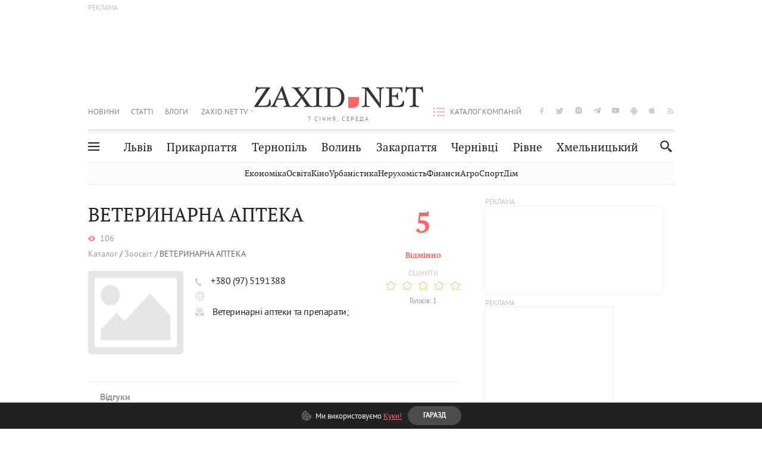

--- FILE ---
content_type: text/html;charset=UTF-8
request_url: https://zaxid.net/catalog/veterinarna_apteka_com7649
body_size: 20338
content:
<!DOCTYPE html>
<html xmlns="http://www.w3.org/1999/html" lang="uk">
<head>



<meta charset="utf-8" />
<meta http-equiv="X-UA-Compatible" content="IE=edge,chrome=1" />
<meta name="viewport" content="width=device-width, initial-scale=1, maximum-scale=3" />
<meta name="language" content="uk" />
<meta name="application-name" content="Zaxid.net" />
<meta name="application-url" content="https://zaxid.net" />
<meta property="fb:pages" content="166815976673310" />
<meta name="author" content="Zaxid.net">
<meta name="apple-itunes-app" content="app-id=1016376905" />

    <meta name="robots" content="index, follow, max-image-preview:large, max-snippet:-1, max-video-preview:-1">
    <script data-cfasync="false">
        var dfpTargeting = [
        
        
        
        ];
        let newsTargetingTagIds = new Map();
    </script>
	<base href="https://zaxid.net/" />
<title>ВЕТЕРИНАРНА АПТЕКА - контакти, телефон, адреса - ZAXID.NET</title>
<meta name="title" content="ВЕТЕРИНАРНА АПТЕКА - контакти, телефон, адреса - ZAXID.NET"/>
<meta name="description" content="Контакти, адреса, телефон та інформація про ВЕТЕРИНАРНА АПТЕКА - довідник підприємств та організацій на ZAXID.NET"/>

<meta property="og:title" content="ВЕТЕРИНАРНА АПТЕКА - контакти, телефон, адреса - ZAXID.NET"/>
<meta property="og:type" content="website"/>
<meta property="og:description" content="Контакти, адреса, телефон та інформація про ВЕТЕРИНАРНА АПТЕКА - довідник підприємств та організацій на ZAXID.NET"/>
<meta property="og:image" content="https://zaxid.net/images/zaxid-zen.png"/>
<meta property="og:url" content="https://zaxid.net/catalog/veterinarna_apteka_com7649"/>

<link rel="canonical" href="https://zaxid.net/catalog/veterinarna_apteka_com7649"/>

<meta property="fb:app_id" content="112242478865407"/>
<meta property="fb:admins" content="100002197865474"/>



    <link rel="icon" type="image/png" sizes="32x32" href="https://zaxid.net/favicon-32x32.png">
    <link rel="icon" type="image/png" sizes="16x16" href="https://zaxid.net/favicon-16x16.png">
    <link rel="shortcut icon" href="https://zaxid.net/favicon.ico" />

    <link rel="apple-touch-icon" href="https://zaxid.net/resources/custom/logo/icon.png"/>
    <link rel="apple-touch-icon" sizes="72x72" href="https://zaxid.net/resources/custom/logo/icon-72.png"/>
    <link rel="apple-touch-icon" sizes="114x114" href="https://zaxid.net/resources/custom/logo/icon@2x.png"/>
    <link rel="apple-touch-icon" sizes="144x144" href="https://zaxid.net/resources/custom/logo/icon-72@2x.png"/>

    <link rel="preload" href="https://zaxid.net/assets/fonts/pt_serif/bold/pt_serif-web-bold-webfont.woff2" as="font" crossorigin>


    <script type="39e7fba1368a968ceb71ad8d-text/javascript"> var isMobileDevice = /Android|webOS|iPhone|iPad|iPod|BlackBerry|IEMobile|Opera Mini/i.test(navigator.userAgent);</script>

<script type="39e7fba1368a968ceb71ad8d-text/javascript">
    var ontheioParams = {};
</script>

<script async src="https://cdn.onthe.io/io.js/fAlBsBTbbN7w" type="39e7fba1368a968ceb71ad8d-text/javascript"></script>
<script type="39e7fba1368a968ceb71ad8d-text/javascript">
    window._io_config = window._io_config || {};
    window._io_config["0.2.0"] = window._io_config["0.2.0"] || [];
</script>


<script type="39e7fba1368a968ceb71ad8d-text/javascript">
    window._io_config["0.2.0"].push({
        page_url: window.location.href,
        page_url_canonical: "https://zaxid.net/catalog/veterinarna_apteka_com7649",
        page_title: "Новини: останні новини сьогодні на порталі ZAXID.NET",
        page_type: "default",
        page_language: "ua"
    });
</script>
    <link rel="stylesheet" href="https://zaxid.net/stylesheets/styles.min.css?v=25739"/>
        <link rel="stylesheet" href="https://zaxid.net/stylesheets/mainPage.css?v=25739">

    <script data-cfasync="false" src="https://zaxid.net/assets/lib/advUtils.js?v=25739"></script>

    <script data-cfasync="false" src="https://zaxid.net/assets/lib/jquery-3.5.1.min.js?v=25739" ></script>
    <script data-cfasync="false" src="https://zaxid.net/assets/lib/app.js?v=25739"></script>


    <script src="/cdn-cgi/scripts/7d0fa10a/cloudflare-static/rocket-loader.min.js" data-cf-settings="39e7fba1368a968ceb71ad8d-|49"></script><link rel="preload" href="https://zaxid.net/stylesheets/organizations.css?v=25739" as="style" onload="this.onload=null;this.rel='stylesheet'">
    <link rel="stylesheet" href="https://zaxid.net/stylesheets/organizations.css?v=25739"/>


    <script type="39e7fba1368a968ceb71ad8d-text/javascript">var N = 3; var ar_duo1 = Math.floor(Math.random() * N + 1);</script>
    <script type="39e7fba1368a968ceb71ad8d-text/javascript">
        if((navigator.userAgent.match(/iPhone|iPod|iPad/i)) && navigator.userAgent.match(/OS [3,4,5]/i)) {
            document.addEventListener('DOMContentLoaded', function(){
                jQuery("#preloader").remove();
            })
        }
    </script>
<!-- Google Tag Manager -->
<script data-cfasync="false">(function(w,d,s,l,i){w[l]=w[l]||[];w[l].push({'gtm.start':
        new Date().getTime(),event:'gtm.js'});var f=d.getElementsByTagName(s)[0],
        j=d.createElement(s),dl=l!='dataLayer'?'&l='+l:'';j.async=true;j.src=
        'https://www.googletagmanager.com/gtm.js?id='+i+dl;f.parentNode.insertBefore(j,f);
})(window,document,'script','dataLayer','GTM-TTW3N3P');</script>
<!-- End Google Tag Manager --><!--GA4-->
<!-- Google tag (gtag.js) -->
<script async src="https://www.googletagmanager.com/gtag/js" type="39e7fba1368a968ceb71ad8d-text/javascript"></script>
<script type="39e7fba1368a968ceb71ad8d-text/javascript">
    window.dataLayer = window.dataLayer || [];
    function gtag(){dataLayer.push(arguments);}
    gtag('js', new Date());

    trackGAPageView('');

    // gtag('config', 'G-2CYR1W8PXV', { 'send_page_view': true });

/*    function trackEventGA4(eventName = '', parameterName = '', parameterValue = '') {
        if (typeof window !== 'undefined' && window.gtag) {
            window.gtag('event', eventName, {
                [parameterName]: parameterValue
            });
        }
    }

    function trackPageView(ga4MeasurementId) {
        if (typeof window !== 'undefined' && window.gtag) {
            window.gtag('event', 'page_view', {
                send_to: ga4MeasurementId
            });
        }
    }*/


    function trackGAPageView(ga4MeasurementId) {
        if (typeof window === 'undefined' || !window.gtag) {
            console.warn('GA4 not initialized or gtag not found.');
            return;
        }

        const MAIN_SITE_ID = 'G-2CYR1W8PXV';
        // Current page info
        const currentUrl = window.location.href;
        const currentPath = window.location.pathname;
        const currentTitle = document.title;


        // Prevent duplicate tracking for the same site
        if (ga4MeasurementId && ga4MeasurementId !== MAIN_SITE_ID) {
            console.log("GA track - ga4MeasurementId ", ga4MeasurementId);
            // Track for a specific site
            window.gtag('config', ga4MeasurementId, {'send_page_view': false});
            window.gtag('event', 'page_view', {
                send_to: ga4MeasurementId,
                page_path: currentPath,
                page_location: currentUrl,
                page_title: currentTitle
            });
        }

        // Delayed tracking for the main site to avoid merging
        setTimeout(() => {
            // Track for the main site
            console.log("GA track - MAIN_SITE_ID ", MAIN_SITE_ID);
            window.gtag('config', MAIN_SITE_ID, {'send_page_view': false});
            window.gtag('event', 'page_view', {
                send_to: MAIN_SITE_ID,
                page_path: currentPath,
                page_location: currentUrl,
                page_title: currentTitle
            });
        }, 200);
    }
</script>
<!-- End GA4 Code --><script type="39e7fba1368a968ceb71ad8d-text/javascript">
    // When you call the event tracking, the analytics will connect automatically
    // since the main script is already integrated with the main analytics.
    </script>

<link rel="preconnect" href="https://membrana-cdn.media/" crossorigin>
<link rel="dns-prefetch" href="https://membrana-cdn.media/">

<script type="39e7fba1368a968ceb71ad8d-text/javascript">
    (function () {

        var ljs = function(url) {
            var script = document.createElement('script');
            document.head.appendChild(script);
            script.async = true;
            script.src = url;
        };

        var el = function () {
            document.removeEventListener('scroll', el, true);

            ljs('https://cdn.membrana.media/zxd/ym.js');

            window.notsyCmd = window.notsyCmd || [];
            window.notsyCmd.push(function () {
                window.notsyInit({
                    'pageVersionAutodetect': true,
                    'videoParams': {
                        'isStickyModeDisabled': window.innerWidth < 640}
                });
            });

        }
        if(window.innerWidth > 640){
            el();
        } else {
            document.addEventListener('scroll', el, true);
        }

    })();

    if(window.innerWidth < 640){
        window.notsyAdVideo = window.notsyAdVideo || {q:[]};
        window.notsyAdVideo.q.push(function() {
            window.notsyAdVideo.setStickyModeEnabled('ZXD_VIDEO', false);
        });
    }
</script>    <style>
        .nts-ad {display: flex; flex-direction: column; align-items: center; justify-content: center}
        .nts-ad-h90 {min-height: 90px}
        .nts-ad-h150 {min-height: 150px}
        .nts-ad-h280 {min-height: 280px}
        .nts-ad-h600 {min-height: 600px}
    </style>

    <link rel="manifest" href="https://zaxid.net/manifest.json">
    <script async src="//get.optad360.io/sf/60b5d778-956a-4a25-aaf1-d4e905ebb93e/plugin.min.js" type="39e7fba1368a968ceb71ad8d-text/javascript"></script>

</head>
<body class=" branding">
<script type="39e7fba1368a968ceb71ad8d-text/javascript">
    if(window.innerWidth < 640){
        let gptScriptInited = false;
        window.addEventListener('scroll', function () {
            if (gptScriptInited || window.scrollY < 15) return false;
            gptScriptInited = true;
            initGptScript();
        });
    } else {
        initGptScript();
    }


    function initGptScript() {
        window.googletag = window.googletag || {};
        window.googletag.cmd = window.googletag.cmd || [];
        (function() {
            let gads = document.createElement('script');
            gads.async = true;
            gads.type = 'text/javascript';
            gads.src = 'https://securepubads.g.doubleclick.net/tag/js/gpt.js';
            let node = document.getElementsByTagName('script')[0];
            node.parentNode.insertBefore(gads, node);
        })();
    }

</script>
<!-- Google Tag Manager (noscript) -->
<noscript><iframe src="https://www.googletagmanager.com/ns.html?id=GTM-TTW3N3P"
                  height="0" width="0" style="display:none;visibility:hidden"></iframe></noscript>
<!-- End Google Tag Manager (noscript) -->


<script type="39e7fba1368a968ceb71ad8d-text/javascript">
    if((navigator.userAgent.match(/iPhone|iPod|iPad/i)) && navigator.userAgent.match(/OS [3,4,5]/i)) {
           document.write("<div id='preloader'>&nbsp;</div>");
    }

</script>

<div class="outer-wrap">
    <div class="inner-wrap">
    	
<nav id="mobileNavContainer" class="mobile_nav">
    <script data-cfasync="false">
        if(window.innerWidth >= 990){
            document.getElementById('mobileNavContainer').remove();
        }
    </script>
		<ul class="cities-list">
					<li>
						<a href="https://zaxid.net/novini_lvova_tag50956/">Львів</a>
					</li>
					<li>
						<a href="https://zaxid.net/publikatsiyi_tag52457/">Публікації</a>
					</li>
					<li>
						<a href="https://slovko.zaxid.net/">Словко</a>
					</li>
					<li>
						<a href="https://zaxid.net/kultura_tag51419/">Культура</a>
					</li>
					<li>
						<a href="https://zaxid.net/ekonomika_tag50809/">Економіка</a>
					</li>
					<li>
						<a href="https://zaxid.net/retsepti_retsept_tag55691/">Рецепти</a>
					</li>
					<li>
						<a href="https://zaxid.net/zdorovya_tag54651/">Здоров'я</a>
					</li>
					<li>
						<a href="https://zaxid.net/kino_tag44329/">Кіно</a>
					</li>
					<li>
						<a href="https://zaxid.net/dim_tag53473/">Дім</a>
					</li>
					<li>
						<a href="https://zaxid.net/sport_tag50812/">Спорт</a>
					</li>
					<li>
						<a href="https://zaxid.net/krayeznavstvo_tag59676/">Краєзнавство</a>
					</li>
					<li>
						<a href="https://zaxid.net/osvita_tag50832/">Освіта</a>
					</li>
					<li>
						<a href="https://zaxid.net/neruhomist_tag52919/">Нерухомість</a>
					</li>
		</ul>

    <ul class="list" id="mobile-menu-list">


            		
            		
            		
            		
					<li>
						<a href="https://zaxid.net/news/">Новини</a>
					</li>
            		
            		
            		
            		
					<li>
						<a href="https://zaxid.net/statti_tag50974/">Статті</a>
					</li>
            		
            		
            		
            		
					<li>
						<a href="https://zaxid.net/blogi_tag50977/">Блоги</a>
					</li>
            		
            		
            		
            		
					<li>
						<a href="https://zaxid.net/anonsi_tag50821/">Анонси</a>
					</li>
            		
            		
            		
            		
					<li>
						<a href="https://zaxid.net/video/">ZAXID.NET TV</a>
					</li>

        <li>
            <a href="https://zaxid.net/catalog/">Каталог компаній</a>
        </li>

            		
            		
            		
            		
					<li>
						<a href="https://zaxid.net/novini_lvova_tag50956/">Львів</a>
					</li>
            		
            		
            		
            		
					<li>
						<a href="https://zaxid.net/novini_ivanofrankivska_tag51205/">Прикарпаття</a>
					</li>
            		
            		
            		
            		
					<li>
						<a href="https://zaxid.net/novini_ternopolya_ternopil_tag51474/">Тернопіль</a>
					</li>
            		
            		
            		
            		
					<li>
						<a href="https://zaxid.net/novini_volini_tag51198/">Волинь</a>
					</li>
            		
            		
            		
            		
					<li>
						<a href="https://zaxid.net/novini_zakarpattya_tag51212/">Закарпаття</a>
					</li>
            		
            		
            		
            		
					<li>
						<a href="https://zaxid.net/novini_chernivtsiv_tag51400/">Чернівці</a>
					</li>
            		
            		
            		
            		
					<li>
						<a href="https://zaxid.net/novini_rivnogo_tag51450/">Рівне</a>
					</li>
            		
            		
            		
            		
					<li>
						<a href="https://zaxid.net/novini_khmelnytskoho_tag53143/">Хмельницький</a>
					</li>
    </ul>
</nav>


<header>
    <div class="container">
            <style>
                @media screen and (min-width: 1024px) {
                    #header_advt-wrapper{
                        height: 120px;
                    }
                }
            </style>
            <div class="row" id='header_advt-wrapper'>
                <div class="col-12">
                <span class="top_banner">
	                <span id="header_advt">
<div class="nts-ad nts-ad-h90 adv-before-label">
    <div class="ZXD_ATC_970" id="ZXD_ATC_970"></div>
</div>

<script type="39e7fba1368a968ceb71ad8d-text/javascript">
if (advUtils.advCore.core.isLargerThan(1023)) {
    advUtils.advDelayLoad(function () {
        advUtils.advCore.core.defineDfpSlot({
            "name": "/56301415/ZXD_ATC_970",
            "sizes": [[728, 90], [970, 90]],
            "id": "ZXD_ATC_970",
            "targeting": dfpTargeting,
            "callback": function (e) {

            }
        });

        googletag.cmd.push(function () {
            googletag.display("ZXD_ATC_970");
        });
    });
}

</script>	                </span>
                </span>
                </div>
            </div>
        <div class="row">
            <div class="col-12">
                <div id="hide_show_menu_container" class="hide_show_menu">
                    <script data-cfasync="false">
                        if(window.innerWidth >= 990){
                            document.getElementById('hide_show_menu_container').remove();
                        }
                    </script>
                    <div class="hide_show_menu_icon"></div>
                    <div class="ring"></div>
                </div>
                <div class="logo">
                    <a href="https://zaxid.net" class="main_logo">ZAXID NET</a>
                    <span class="date">7 СІЧНЯ, СЕРЕДА</span>
                </div>
                <nav id="navCategoryContainer" class="category">
                    <script data-cfasync="false">
                        if(window.innerWidth < 990){
                            document.getElementById('navCategoryContainer').remove();
                        }
                    </script>
                    <ul class="list">



                                    <li class=" ">
                                        <a href="https://zaxid.net/news/">Новини                                        </a>
                                    </li>



                                    <li class=" ">
                                        <a href="https://zaxid.net/statti_tag50974/">Статті                                        </a>
                                    </li>



                                    <li class=" ">
                                        <a href="https://zaxid.net/blogi_tag50977/">Блоги                                        </a>
                                    </li>



                                    <li class=" ">
                                        <a href="https://zaxid.net/anonsi_tag50821/">Анонси                                        </a>
                                    </li>



                                    <li class=" has_child">
                                        <a href="https://zaxid.net/video/">ZAXID.NET TV                                        </a>
                                            <ul class="list">
                                                        <li>
                                                            <a href="https://zaxid.net/chorne_i_bile_tag53300/">«Чорне і біле»</a>
                                                        </li>
                                                        <li>
                                                            <a href="https://zaxid.net/zaxidnet_live_tag53085/">ZAXID.NET LIVE</a>
                                                        </li>
                                                        <li>
                                                            <a href="https://zaxid.net/ragulive_tag53088/">РАГУlive</a>
                                                        </li>
                                                        <li>
                                                            <a href="https://zaxid.net/reportazhi_tag52462/">Репортажі</a>
                                                        </li>
                                                        <li>
                                                            <a href="https://zaxid.net/stinka_na_stinku_tag53301/">Стінка на стінку</a>
                                                        </li>
                                                        <li>
                                                            <a href="https://zaxid.net/shho_ne_tak_tag53171/">Що не так?</a>
                                                        </li>
                                                        <li>
                                                            <a href="https://zaxid.net/tilki_u_lvovi_tag53209/">Тільки у Львові</a>
                                                        </li>
                                                        <li>
                                                            <a href="https://zaxid.net/mandrivki_lvivshhinoyu_tag53089/">Мандрівки Львівщиною</a>
                                                        </li>
                                                        <li>
                                                            <a href="https://zaxid.net/adrenalin_tag53151/">Адреналін</a>
                                                        </li>
                                                        <li>
                                                            <a href="https://zaxid.net/zaxidnet_novini_tag59748/">ZAXID.NET Новини</a>
                                                        </li>
                                                        <li>
                                                            <a href="https://zaxid.net/zaxidfezt_tag42833/">Zaxidfest</a>
                                                        </li>
                                                        <li>
                                                            <a href="https://zaxid.net/zaxidnet_tag50948/">ZAXID.NET</a>
                                                        </li>
                                            </ul>
                                    </li>
                    </ul>
                </nav>
                <ul id="soc_list_container" class="list soc_list">
                    <script data-cfasync="false">
                        if(window.innerWidth < 990){
                            document.getElementById('soc_list_container').remove();
                        }
                    </script>
                    <li class="facebook">
                        <a href="https://www.facebook.com/ZaxidNet" target="_blank">facebook</a>
                    </li>
                    <li class="twitter">
                        <a href="https://twitter.com/ZaxidNet" target="_blank">twitter</a>
                    </li>
                    <li class="instagram">
                        <a href="https://instagram.com/zaxid_net?igshid=1bx9w45yhwvue" target="_blank">instagram</a>
                    </li>
                    <li class="telegram">
                        <a href="https://t.me/zaxidnet" target="_blank">telegram</a>
                    </li>
                    <li class="youtube">
                        <a href="https://www.youtube.com/@lviv24" target="_blank">youtube</a>
                    </li>
                    <li class="android">
                        <a href="https://play.google.com/store/apps/details?id=ua.com.tv24.zaxidnet" target="_blank">android</a>
                    </li>
                    <li class="ios">
                        <a href="https://itunes.apple.com/us/app/zaxid.net/id1016376905?l=uk&ls=1&mt=8" target="_blank">ios</a>
                    </li>
                    <li class="rss">
                        <a href="https://zaxid.net/home/showRss.do" target="_blank">rss</a>
                    </li>
                </ul>

                <nav id="company-catalog-header" class="category company-catalog">
                    <script data-cfasync="false">
                        if(window.innerWidth < 990){
                            document.getElementById('company-catalog-header').remove();
                        }
                    </script>
                    <ul class="list">
                        <li class="">
                            <a href="https://zaxid.net/catalog/">Каталог компаній</a>
                        </li>
                    </ul>
                </nav>

            </div>
        </div>
        <div class="row ">
            <div class="col-12 bottom-menu">

                <div class="hide_show_menu">
                    <div class="hide_show_menu_icon"></div>
                    <div class="ring"></div>
                </div>


                <nav id="main-nav-container" class="main-nav">
                    <script data-cfasync="false">
                        if(window.innerWidth < 990){
                            document.getElementById('main-nav-container').remove();
                        }
                    </script>
                        <ul class="list">
                                    <li class=" l2menu-16">
                                        <a href="https://zaxid.net/novini_lvova_tag50956/">Львів</a>
                                    </li>
                                    <li class=" l2menu-59">
                                        <a href="https://zaxid.net/novini_ivanofrankivska_tag51205/">Прикарпаття</a>
                                    </li>
                                    <li class=" l2menu-60">
                                        <a href="https://zaxid.net/novini_ternopolya_ternopil_tag51474/">Тернопіль</a>
                                    </li>
                                    <li class=" l2menu-61">
                                        <a href="https://zaxid.net/novini_volini_tag51198/">Волинь</a>
                                    </li>
                                    <li class=" l2menu-62">
                                        <a href="https://zaxid.net/novini_zakarpattya_tag51212/">Закарпаття</a>
                                    </li>
                                    <li class=" l2menu-63">
                                        <a href="https://zaxid.net/novini_chernivtsiv_tag51400/">Чернівці</a>
                                    </li>
                                    <li class=" l2menu-65">
                                        <a href="https://zaxid.net/novini_rivnogo_tag51450/">Рівне</a>
                                    </li>
                                    <li class=" l2menu-68">
                                        <a href="https://zaxid.net/novini_khmelnytskoho_tag53143/">Хмельницький</a>
                                    </li>
                        </ul>
                </nav>


                <div class="b_search" id="search">
                    <form action="search/search.do" method="get" role="search" id="searchform">
                        <div class="hd-search-box">
                            <input type="text" onfocus="if (!window.__cfRLUnblockHandlers) return false; if(this.value=='пошук')this.value=''" onblur="if (!window.__cfRLUnblockHandlers) return false; if(this.value=='')this.value='пошук'" value="пошук" name="searchValue" class="hd-search-input" autocomplete="off" autofocus placeholder="Пошук" id="esearch" onkeyup="if (!window.__cfRLUnblockHandlers) return false; javascript: siteSearch_keyup(this.value);" data-cf-modified-39e7fba1368a968ceb71ad8d-="" />
                        </div>
                        <span class="icon-cancel"></span>
                        <input type="submit" value="search" class="hd-search-submit">
                    </form>
                    <button title="Пошук" class="search_icon">
                        <img class="icon" src="https://zaxid.net/images/icons/search.svg" alt="">
                    </button>
<div style="display:inline;" id="aazone.siteSearch_tagsZone"><!-- @end of zone [siteSearch_tagsZone]@ --></div>                </div>

                <nav class="toggled">
                    <ul class="cities-list">
                            <li>
                                <a href="https://zaxid.net/novini_ivanofrankivska_tag51205/">Івано-Франківськ</a>
                            </li>
                            <li>
                                <a href="https://zaxid.net/novini_ternopolya_ternopil_tag51474/">Тернопіль</a>
                            </li>
                            <li>
                                <a href="https://zaxid.net/novini_volini_tag51198/">Волинь</a>
                            </li>
                            <li>
                                <a href="https://zaxid.net/novini_zakarpattya_tag51212/">Закарпаття</a>
                            </li>
                            <li>
                                <a href="https://zaxid.net/novini_rivnogo_tag51450/">Рівне</a>
                            </li>
                            <li>
                                <a href="https://zaxid.net/novini_lvova_tag50956/">Львів</a>
                            </li>
                            <li>
                                <a href="https://zaxid.net/novini_chernivtsiv_tag51400/">Чернівці</a>
                            </li>
                            <li>
                                <a href="https://zaxid.net/sheptitskiy__chervonograd_tag48789/">Шептицький</a>
                            </li>
                            <li>
                                <a href="https://zaxid.net/striy_tag45897/">Стрий</a>
                            </li>
                            <li>
                                <a href="https://zaxid.net/drogobich_tag44105/">Дрогобич</a>
                            </li>
                            <li>
                                <a href="https://zaxid.net/novini_khmelnytskoho_tag53143/">Хмельницький</a>
                            </li>
                            <li>
                                <a href="https://zaxid.net/vinnitsya_tag52640/">Вінниця</a>
                            </li>
                    </ul>

                    <ul class="category-list">
                            <li>
                                <a href="https://zaxid.net/publikatsiyi_tag52457/">Публікації</a>
                            </li>
                            <li>
                                <a href="https://zaxid.net/avto_tag54882/">Авто</a>
                            </li>
                            <li>
                                <a href="https://slovko.zaxid.net/">Словко</a>
                            </li>
                            <li>
                                <a href="https://zaxid.net/kultura_tag51419/">Культура</a>
                            </li>
                            <li>
                                <a href="https://zaxid.net/svit_tag50962/">Світ</a>
                            </li>
                            <li>
                                <a href="https://zaxid.net/ekonomika_tag50809/">Економіка</a>
                            </li>
                            <li>
                                <a href="https://zaxid.net/retsepti_retsept_tag55691/">Рецепти</a>
                            </li>
                            <li>
                                <a href="https://zaxid.net/zdorovya_tag54651/">Здоров'я</a>
                            </li>
                            <li>
                                <a href="https://zaxid.net/kino_tag44329/">Кіно</a>
                            </li>
                            <li>
                                <a href="https://zaxid.net/dim_tag53473/">Дім</a>
                            </li>
                            <li>
                                <a href="https://zaxid.net/sport_tag50812/">Спорт</a>
                            </li>
                            <li>
                                <a href="https://zaxid.net/krayeznavstvo_tag59676/">Краєзнавство</a>
                            </li>
                            <li>
                                <a href="https://zaxid.net/foto_tag51718/">Фото</a>
                            </li>
                            <li>
                                <a href="https://zaxid.net/osvita_tag50832/">Освіта</a>
                            </li>
                            <li>
                                <a href="https://zaxid.net/neruhomist_tag52919/">Нерухомість</a>
                            </li>
                            <li>
                                <a href="https://zaxid.net/domashni_tvarini_domashni_ulyublentsi_petz_tag56377/">Домашні тварини</a>
                            </li>
                    </ul>
                </nav>

            </div>
        </div>
            <div class="tags-list-wrapper desktop" id="level5-menu-wrapper">
                <div class="tags-list">
                            <a href="https://zaxid.net/ekonomika_tag50809/">Економіка</a>
                            <a href="https://zaxid.net/osvita_tag50832/">Освіта</a>
                            <a href="https://zaxid.net/kino_tag44329/">Кіно</a>
                            <a href="https://zaxid.net/urbanistika_tag52880/">Урбаністика</a>
                            <a href="https://zaxid.net/neruhomist_tag52919/">Нерухомість</a>
                            <a href="https://zaxid.net/finansi_tag46150/">Фінанси</a>
                            <a href="https://zaxid.net/agro_silske_gospodarstvo_tag64404/">Агро</a>
                            <a href="https://zaxid.net/sport_tag50812/">Спорт</a>
                            <a href="https://zaxid.net/dim_tag53473/">Дім</a>
                </div>
            </div>
    </div>
</header>
    <div class="tags-list-wrapper mobile" id="level5-menu-wrapper">
        <div class="tags-list">
                    <a href="https://zaxid.net/ekonomika_tag50809/">Економіка</a>
                    <a href="https://zaxid.net/osvita_tag50832/">Освіта</a>
                    <a href="https://zaxid.net/kino_tag44329/">Кіно</a>
                    <a href="https://zaxid.net/urbanistika_tag52880/">Урбаністика</a>
                    <a href="https://zaxid.net/neruhomist_tag52919/">Нерухомість</a>
                    <a href="https://zaxid.net/finansi_tag46150/">Фінанси</a>
                    <a href="https://zaxid.net/agro_silske_gospodarstvo_tag64404/">Агро</a>
                    <a href="https://zaxid.net/sport_tag50812/">Спорт</a>
                    <a href="https://zaxid.net/dim_tag53473/">Дім</a>
        </div>
    </div>


        <script data-cfasync="false">
            if (window.innerWidth < 640) {
                document.addEventListener('DOMContentLoaded', function () {
                    let mobileBrandingInited = false;
                    document.addEventListener('scroll', (event) => {
                        if (window.scrollY > 50 && !mobileBrandingInited) {
                            let mobileBrandingSlotId;
                            if(window.location.href.match(/tagId=50812$|_tag50812\/$/g)){
                                mobileBrandingSlotId = '/113579682/zaxid_without_url_mobile_branding';
                            } else {
                                mobileBrandingSlotId = '/113579682/zaxid_mobileBranding';
                            }

                            mobileBrandingInited = true;
                            new zaxid.createMobileBranding({
                                dfpTargeting: dfpTargeting,
                                mobileBrandingSlotId: mobileBrandingSlotId,
                                mobileBrandingSlotSizes: [[1, 1], [2, 2], [1, 2]],
                                withoutAds: false,
                            }, 
                            'def',
                             1)
                        }
                    });
                })
            }
        </script>

    <div id="mobile-branding" class="adv-before-label" style="display: none">
        <div id="div-gpt-ad-1479133527799-0" style="width:1px; height:1px; position: absolute;"></div>
    </div>

		<script type="39e7fba1368a968ceb71ad8d-text/javascript">
    $(function() {
        var urlViewCount = 'https://zaxid.net'+'/catalog/updateViewsCount.ajx?companyId=' + '7649';
        jQuery.ajax({
            url: urlViewCount,
            cache: false
        }).error(function() {
            console.log('Error increment view count for company');
        });
    });
</script>



<div class="no_mobile_right_col">
    <div class="container">
        <div class="row">
            <div class="col-9 w50">
                <div class="organization-item-wrap organization">
                    <div class="organization-item-top">
                        <div class="main-info">
                            <h1 class="title">ВЕТЕРИНАРНА АПТЕКА</h1>




                            <div class="views">106</div>




        <div class="breadcrumbs">
            <ul>
                            <li><a href="https://zaxid.net/catalog/">Каталог</a></li>
                            <li><a href="https://zaxid.net/catalog/zoosvit_cat1958/">Зоосвіт</a></li>
                            <li>ВЕТЕРИНАРНА АПТЕКА</li>
            </ul>
        </div>
                                <div class="organization-item-contacts">
                                    <div class="organization-image">
                                        <img class="icon" width="160" height="140"
                                             src="images/organization-img/no-image.png"
                                             alt="">
                                    </div>
                                    <div class="organization-main-info">
                                        <div class="phone-block">
                                            <span><img class="icon" src="https://zaxid.net/images/organization-img/phone-icon.svg" alt=""></span>
                                            <div>+380 (97) 5191388</div>
                                        </div>
                                        <div>
                                            <span><img class="icon" src="https://zaxid.net/images/organization-img/web-site-icon.svg" alt=""></span>
                                            <div>
                                                <div class="socials">
                                                </div>
                                            </div>
                                        </div>
                                            <div class="category-block">
                                                <span><img class="icon" src="https://zaxid.net/images/organization-img/heading-icon.svg" alt=""></span>
                                                <div>
                                                        <a href="https://zaxid.net/catalog/zoosvit_cat1958/veterinarni_apteki_ta_preparati_subCat1959/" class="category-elem">Ветеринарні аптеки та препарати;</a>
                                                </div>
                                            </div>
                                    </div>
                                </div>
                            </div>

                            <div class="organization-item-mark">
                                <div class="organization-item-mark">
                                    <div class="rating">
                                        <span id="totalRating" class="views_count">5</span>
                                        <div id="ratingStringValue">Відмінно</div>
                                            <div class="voters-count show-mobile">Голосів: 1</div>
                                    </div>
                                        <div class="stars"><span id="ratingTitle">Оцінити</span>
                                            <div class="rate" id="rate"></div>
                                        </div>
                                        <div class="voters-count hide-mobile">Голосів: 1</div>
                                </div>
                                <input type="hidden" id="userVotes" name="votes" value="">
                            </div>
                        </div>

                        <div class="organization-item-bottom">
                            <div class="tabs">
                            
                            
                            
                            <a href="#organization-reviews">Відгуки</a>
                        </div>





                            <div class="organization-item-info">
                                <h2>Схожі компанії</h2>
<div class="organization-list">
    <div id="listContent">
        <div class="organization-lists popular">
            <div class="organization-item ">
                <div class="main-info">
                    <div class="organization-image">
                        <img class="icon" width="130" height="100"
                             src="images/organization-img/no-image.png"
                             alt="">
                    </div>
                    <div class="text">
                        <a href="https://zaxid.net/catalog/vetapteka_com7648">Ветаптека</a>
                        <div class="views_count views_count_icon">1545</div>

                    </div>
                </div>
                <div class="adress-tel">
                        <div>
                            <span><img class="icon" src="https://zaxid.net/images/organization-img/marker.svg" alt=""></span>
                            Львів, Вулиця Джерельна, 21
                        </div>

                </div>
                <div class="organization-item-mark">
                    <div class="">
                        <div class="rating">
                            <span id="total-rating-7648" class="views_count">3</span>
                            <div id="rating-string-val-7648">Добре</div>
                        </div>
                    </div>
                </div>

            </div>
            <div class="organization-item ">
                <div class="main-info">
                    <div class="organization-image">
                        <img class="icon" width="130" height="100"
                             src="images/organization-img/no-image.png"
                             alt="">
                    </div>
                    <div class="text">
                        <a href="https://zaxid.net/catalog/vetapteka_veterinarna_apteka_bila_tserkva_com7646">ветаптека, ветеринарна аптека, Біла Церква</a>
                        <div class="views_count views_count_icon">1494</div>

                    </div>
                </div>
                <div class="adress-tel">

                </div>
                <div class="organization-item-mark">
                    <div class="">
                        <div class="rating">
                            <span id="total-rating-7646" class="views_count">3.1</span>
                            <div id="rating-string-val-7646">Добре</div>
                        </div>
                    </div>
                </div>

            </div>
        </div>
    </div>
</div>
                            </div>

                        <div class="reviews organization-item-info" id="organization-reviews">
                        <h2 >Відгуки</h2>
                            <div id="fb-root"></div>
                            <div id="comments-widget" class="fb-comments" data-href="https://zaxid.net/catalog/veterinarna_apteka_com7649" data-numposts="5"></div>
                            <script type="39e7fba1368a968ceb71ad8d-text/javascript">
                                advUtils.advDelayLoad(function () {
                                    var scriptTag = document.createElement("script"), firstScriptTag = document.getElementsByTagName("script")[0];
                                    scriptTag.src = 'https://connect.facebook.net/uk_UA/sdk.js#xfbml=1&version=v3.2&appId=112242478865407&autoLogAppEvents=1';
                                    firstScriptTag.parentNode.insertBefore(scriptTag, firstScriptTag);
                                }, "comments-widget");
                            </script>

                        </div>
                    </div>
                </div>
            </div>

<div class="col-3 w50 news-list-col">
    <div class="news-list" style="border: 1px solid rgb(239, 239, 239); text-align: center; margin-bottom: 20px; width: 300px; height: 150px;">
        <script type="39e7fba1368a968ceb71ad8d-text/javascript">
            if (advUtils.advCore.core.isLargerThan(860)) {
                advUtils.advDelayLoad(function () {
                    advUtils.advCore.core.defineDfpSlot({
                        "name": "/56301415/zaxid_300x150_top",
                        "sizes": [300, 150],
                        "id": "div-gpt-ad-1598443819045-0",
                        "targeting": [],
                        "callback": function (e) {
                            if (e.isEmpty) {
                                advUtils.renderAdvPlaceholder("div-gpt-ad-1598443819045-0", 300, 150);
                            }
                        }
                    });

                    googletag.cmd.push(function () {
                        googletag.display("div-gpt-ad-1598443819045-0");
                    });
                });
            }

        </script>
        <div id='div-gpt-ad-1598443819045-0' class="adv-before-label"
             style="display: flex; justify-content: center; align-items: center; margin: 0 auto; position: relative">
        </div>
    </div>
</div>
        <div class="col-3 w50">
<div id="slot300x100" class="adv-before-label">
    <div id='div-gpt-ad-1473754625176-0' style='min-height:100px; min-width:300px;'></div>
</div>

<script type="39e7fba1368a968ceb71ad8d-text/javascript">
if (advUtils.advCore.core.isLargerThan(767)) {
    advUtils.advDelayLoad(function () {
        advUtils.advCore.core.defineDfpSlot({
            "name": "/113579682/zaxid_300x100",
            "sizes": [300, 100],
            "id": "div-gpt-ad-1473754625176-0",
            "targeting": dfpTargeting,
            "callback": function (e) {
                if (!e.isEmpty) {
                    $("#slot300x100").show();
                } else {
                    advUtils.renderAdvPlaceholder("div-gpt-ad-1473754625176-00", 300, 100);
                }
            }
        });

        googletag.cmd.push(function () {
            googletag.display("div-gpt-ad-1473754625176-0");
        });
    });
}

</script>        </div>
        <div class="col-3 w50l">
            <div id="slot300x250" class="adv-before-label">
<div style="min-height: 566px">
    <div id='div-gpt-ad-1597868044575-0'>
    </div>
    <div id='div-gpt-ad-1597868044575-0-customAdv'>
    </div>
</div>


<script type="39e7fba1368a968ceb71ad8d-text/javascript">
    if (advUtils.advCore.core.isLargerThan(860)) {
        advUtils.advDelayLoad(function () {
            advUtils.advCore.core.defineDfpSlot({
                "name": "/56301415/zaxid_300x250",
                "sizes": [[300, 250], [300, 600]],
                "id": "div-gpt-ad-1597868044575-0",
                "targeting": dfpTargeting,
                "callback": function (e) {
                    if (e.isEmpty) {
                        advUtils.renderAdvPlaceholder("div-gpt-ad-1597868044575-0", 300, 250);
                    }
                }
            });

            googletag.cmd.push(function () {
                googletag.display("div-gpt-ad-1597868044575-0");
            });
        });
    }

</script>            </div>
        </div>



<div class="col-3 w50 news-list-col">


        <div id="news-list-wrapper-elem">
            <div class="news-list">

        <a href="https://zaxid.net/news/">
            <h5 class="news_title">Останні новини</h5>
		</a>


        <ul class="list">


                        


						<li class="">

                            <a href="https://zaxid.net/merts_zaklikav_zelenskogo_obmezhiti_viyizd_molodih_cholovikiv_za_kordon_n1627423" >
                                    <div class="time">23:05</div>
			                    <div class="news-title">
                                    <div class="category_wrap">
                                    </div>
			                    		Мерц закликав Зеленського обмежити виїзд молодих чоловіків за кордон

			                    </div>
			                </a>
			            </li>



                        


						<li class="">

                            <a href="https://zaxid.net/chehi_zbilshili_pozhertvi_na_zbroyu_dlya_zsu_pislya_antiukrayinskoyi_zayavi_spikera_parlamentu_n1627421" >
                                    <div class="time">22:45</div>
			                    <div class="news-title">
                                    <div class="category_wrap">
                                    </div>
			                    		Чехи збільшили пожертви на зброю для ЗСУ після антиукраїнської заяви спікера парламенту

			                    </div>
			                </a>
			            </li>



                        


						<li class="">

                            <a href="https://zaxid.net/za_dva_roki_kilkist_aktivnih_it_kompaniy_v_ukrayini_zmenshilas_mayzhe_na_sotnyu_n1627422" >
                                    <div class="time">22:18</div>
			                    <div class="news-title">
                                    <div class="category_wrap">
                                    </div>
			                    		За два роки кількість активних ІТ-компаній в Україні зменшилась майже на сотню

			                    </div>
			                </a>
			            </li>



                        


						<li class="">

                            <a href="https://zaxid.net/truskavets_shhoroku_vtrachaye_ponad_14_mln_grn_turistichnogo_zboru_n1627420" >
                                    <div class="time">21:25</div>
			                    <div class="news-title">
                                    <div class="category_wrap">
                                    </div>
			                    		Трускавець щороку втрачає понад 14 млн грн туристичного збору

			                    </div>
			                </a>
			            </li>

<div id="middle-banner-news" class="nts-ad nts-ad-h600 adv-before-label">
    <div class="ZXD_SBR_1" id="ZXD_SBR_1"></div>
</div>

<script type="39e7fba1368a968ceb71ad8d-text/javascript">
    if (advUtils.advCore.core.isLargerThan(767)) {
        advUtils.advDelayLoad(function () {
            advUtils.advCore.core.defineDfpSlot({
                "name": "/56301415/ZXD_SBR_1",
                "sizes": [[300, 600], [1, 1]],
                "id": "ZXD_SBR_1",
                "targeting": dfpTargeting,
                "callback": function (e) {
                    if (!e.isEmpty) {
                        $("#middle-banner-news").show();
                    } else {
                        advUtils.renderAdvPlaceholder("ZXD_SBR_1", 300, 600);
                    }
                }
            });

            googletag.cmd.push(function () {
                googletag.display("ZXD_SBR_1");
            });
        });
    }

</script>



                        


						<li class="">

                            <a href="https://zaxid.net/pislya_viyni_v_ukrayini_rozgornut_bagatonatsionalniy_viyskoviy_kontingent_n1627419" >
                                    <div class="time">21:21</div>
			                    <div class="news-title">
                                    <div class="category_wrap">
                                    </div>
			                    		Після війни в Україні розгорнуть багатонаціональний військовий контингент

			                    </div>
			                </a>
			            </li>



                          






                                <li class=" with_photo rek promo">

                                    <a href="https://zaxid.net/chomu_zelenskiy_obrav_budanova_n1627383">
                                        <div class="news-title">
                                            <div class="category_wrap">
                                                    <div class="category_injected">Публікації</div>

                                            </div>
                                                <span style="font-weight: bold;">
                                                    Чому Зеленський обрав Буданова.
                                                </span>
                                                <span class="article-subtitle">
                                                    Суттєвий вплив на рішення Зеленського мала його остання зустріч з Трампом
                                                </span>
        <i class="article_icon"></i>
                                        </div>
                                            <div>
	 
		<span class="lazyload-holder" style="padding-bottom: 56.3596%;">
	<img alt="Чому Зеленський обрав Буданова" 
         data-src="https://zaxid.net/resources/photos/news/202601/1627383.jpg?20260106204350&fit=cover&w=456&h=257&q=85"
			 
				data-srcset="		https://zaxid.net/resources/photos/news/202601/1627383.jpg?20260106204350&fit=cover&w=228&h=129&q=65 228w ,
		https://zaxid.net/resources/photos/news/202601/1627383.jpg?20260106204350&fit=cover&w=456&h=257&q=65 456w ,
		https://zaxid.net/resources/photos/news/202601/1627383.jpg?20260106204350&fit=cover&w=638&h=360&q=65 638w
"
				data-sizes="auto"
         class=" lazy-img-blur-up lazyload">

	<noscript><img alt="Чому Зеленський обрав Буданова" 
         src="https://zaxid.net/resources/photos/news/202601/1627383.jpg?20260106204350&fit=cover&w=456&h=257"></noscript>
		</span>
                                            </div>
                                    </a>
                                </li>




						<li class="">

                            <a href="https://zaxid.net/u_grudni_sili_oboroni_vpershe_likviduvali_stilki_zh_rosiyan_skilki_rf_nabrala_za_misyats_n1627417" >
                                    <div class="time">20:49</div>
			                    <div class="news-title">
                                    <div class="category_wrap">
                                    </div>
			                    		У грудні Сили оборони вперше ліквідували стільки ж росіян, скільки РФ набрала за місяць

			                    </div>
			                </a>
			            </li>



                        


						<li class=" best best">

                            <a href="https://zaxid.net/derzhavnu_dorogu_lviv_krakovets_za_ponad_400_mln_hochut_remontuvati_chotiri_firmi_n1627418" >
                                    <div class="time">20:19</div>
			                    <div class="news-title">
                                    <div class="category_wrap">
                                    </div>
			                    		Дорогу Львів – Краковець за понад 400 млн хочуть ремонтувати чотири фірми

			                    </div>
			                </a>
			            </li>



                        


						<li class=" with_photo">

                            <a href="https://zaxid.net/oleksandr_koshits_yak_dirigent_zrobiv_shhedrik_gollivudskim_hitom_istoriya_n1627351" >
			                    <div class="news-title">
                                    <div class="category_wrap">
                                                <div class="category_injected">Культура</div>
                                    </div>
			                    		<span style="font-weight: bold;">Хрещений батько «Щедрика».</span> <span class="article-subtitle">Як диригент Олександр Кошиць зробив український фольклор голлівудськими хітами</span>
        <i class="article_icon"></i>

			                    </div>
                                <div>
	 
		<span class="lazyload-holder" style="padding-bottom: 56.3596%;">
	<img alt="Хрещений батько «Щедрика»" 
         data-src="https://zaxid.net/resources/photos/news/202601/1627351.jpg?20260107050301&fit=cover&w=456&h=257&q=85"
			 
				data-srcset="		https://zaxid.net/resources/photos/news/202601/1627351.jpg?20260107050301&fit=cover&w=228&h=129&q=65 228w ,
		https://zaxid.net/resources/photos/news/202601/1627351.jpg?20260107050301&fit=cover&w=456&h=257&q=65 456w ,
		https://zaxid.net/resources/photos/news/202601/1627351.jpg?20260107050301&fit=cover&w=638&h=360&q=65 638w
"
				data-sizes="auto"
         class=" lazy-img-blur-up lazyload">

	<noscript><img alt="Хрещений батько «Щедрика»" 
         src="https://zaxid.net/resources/photos/news/202601/1627351.jpg?20260107050301&fit=cover&w=456&h=257"></noscript>
		</span>
                                </div>
			                </a>
			            </li>



                        


						<li class=" best best">

                            <a href="https://zaxid.net/u_kiyevi_pri_monastiri_pratsyuye_nelegalna_shkola_de_ditey_navchayut_osnov_russkogo_mira_n1627416" >
                                    <div class="time">19:45</div>
			                    <div class="news-title">
                                    <div class="category_wrap">
                                    </div>
			                    		У Києві при монастирі працює нелегальна школа, де дітей навчають основ «русского міра» 

			                    </div>
			                </a>
			            </li>

<div id="middleRightColumnBanner" class="nts-ad nts-ad-h280 adv-before-label">
    <div class="ZXD_SBR_2" id="ZXD_SBR_2"></div>
</div>

<script type="39e7fba1368a968ceb71ad8d-text/javascript">
    if (advUtils.advCore.core.isLargerThan(1023)) {
        advUtils.advDelayLoad(function () {
            advUtils.advCore.core.defineDfpSlot({
                "name": "/56301415/ZXD_SBR_2",
                "sizes": [300, 250],
                "id": "ZXD_SBR_2",
                "targeting": dfpTargeting,
                "callback": function (e) {
                    if (e.isEmpty) {
                        advUtils.renderAdvPlaceholder("ZXD_SBR_2", 300, 250);
                    }
                }
            });

            googletag.cmd.push(function () {
                googletag.display("ZXD_SBR_2");
            });
        });
    }

</script>

                        


						<li class="">

                            <a href="https://zaxid.net/misto_dopomozhe_veteranam_z_invalidnistyu_pereobladnati_zhitlo_n1627415" >
                                    <div class="time">19:23</div>
			                    <div class="news-title">
                                    <div class="category_wrap">
                                    </div>
			                    		Ветерани з інвалідністю зможуть отримати у Львові допомогу на переобладнання житла

			                    </div>
			                </a>
			            </li>



                          






                                <li class=" with_photo rek promo">

                                    <a href="https://zaxid.net/pislya_skandalu_v_reysovomu_avtobusi_v_ukrayinu_ne_pustili_italiytsya_z_prorosiyskimi_poglyadami_n1627369">
                                        <div class="news-title">
                                            <div class="category_wrap">
                                                    <div class="category_injected">Суспільство</div>

                                            </div>
                                                Після скандалу в рейсовому автобусі в Україну не пустили італійця з проросійськими поглядами
                                        </div>
                                            <div>
	 
		<span class="lazyload-holder" style="padding-bottom: 56.3596%;">
	<img alt="Після скандалу в рейсовому автобусі в Україну не пустили італійця з проросійськими поглядами" 
         data-src="https://zaxid.net/resources/photos/news/202601/1627369.jpg?20260107005100&fit=cover&w=456&h=257&q=85"
			 
				data-srcset="		https://zaxid.net/resources/photos/news/202601/1627369.jpg?20260107005100&fit=cover&w=228&h=129&q=65 228w ,
		https://zaxid.net/resources/photos/news/202601/1627369.jpg?20260107005100&fit=cover&w=456&h=257&q=65 456w ,
		https://zaxid.net/resources/photos/news/202601/1627369.jpg?20260107005100&fit=cover&w=638&h=360&q=65 638w
"
				data-sizes="auto"
         class=" lazy-img-blur-up lazyload">

	<noscript><img alt="Після скандалу в рейсовому автобусі в Україну не пустили італійця з проросійськими поглядами" 
         src="https://zaxid.net/resources/photos/news/202601/1627369.jpg?20260107005100&fit=cover&w=456&h=257"></noscript>
		</span>
                                            </div>
                                    </a>
                                </li>




						<li class=" with_photo best">

                            <a href="https://zaxid.net/grafiki_pogodinnogo_vidklyuchennya_elektroenergiyi_na_lvivshhini_n1586061" >
			                    <div class="news-title">
                                    <div class="category_wrap">
                                                <div class="category_injected">Оновлено</div>
                                    </div>
			                    		Графіки погодинного відключення електроенергії на Львівщині

			                    </div>
                                <div>
	 
		<span class="lazyload-holder" style="padding-bottom: 56.3596%;">
	<img alt="Графіки погодинного відключення електроенергії на Львівщині" 
         data-src="https://zaxid.net/resources/photos/news/202405/1586061.jpg?20260106190436&fit=cover&w=456&h=257&q=85"
			 
				data-srcset="		https://zaxid.net/resources/photos/news/202405/1586061.jpg?20260106190436&fit=cover&w=228&h=129&q=65 228w ,
		https://zaxid.net/resources/photos/news/202405/1586061.jpg?20260106190436&fit=cover&w=456&h=257&q=65 456w ,
		https://zaxid.net/resources/photos/news/202405/1586061.jpg?20260106190436&fit=cover&w=638&h=360&q=65 638w
"
				data-sizes="auto"
         class=" lazy-img-blur-up lazyload">

	<noscript><img alt="Графіки погодинного відключення електроенергії на Львівщині" 
         src="https://zaxid.net/resources/photos/news/202405/1586061.jpg?20260106190436&fit=cover&w=456&h=257"></noscript>
		</span>
                                </div>
			                </a>
			            </li>



                        


						<li class="">

                            <a href="https://zaxid.net/stantsiyi_dlya_zaryadki_elektromobiliv_u_lvovi_vstanovlyuvatimut_cherez_konkursi_n1627414" >
                                    <div class="time">18:55</div>
			                    <div class="news-title">
                                    <div class="category_wrap">
                                    </div>
			                    		Станції для зарядки електромобілів у Львові встановлюватимуть через конкурси

			                    </div>
			                </a>
			            </li>



                        


						<li class="">

                            <a href="https://zaxid.net/sil_oboroni_atakuvali_arsenal_grau_golovnogo_raketno_artileriyskogo_upravlinnya_rosiyan_n1627412" >
                                    <div class="time">18:51</div>
			                    <div class="news-title">
                                    <div class="category_wrap">
                                    </div>
			                    		Сили оборони атакували арсенал Головного ракетно-артилерійського управління росіян

			                    </div>
			                </a>
			            </li>



                        


						<li class="">

                            <a href="https://zaxid.net/vodafone_pidvishhuye_tarifi_z_14_sichnya_2026_nova_vartist_n1627407" >
                                    <div class="time">18:10</div>
			                    <div class="news-title">
                                    <div class="category_wrap">
                                    </div>
			                    		Vodafone оголосив про суттєве підвищення тарифів з січня 2026 року

			                    </div>
			                </a>
			            </li>

<div id="SinoptikInformer" style="width:300px;" class="SinoptikInformer type5c1"><div class="siHeader"><div class="siLh"><div class="siMh"><a onmousedown="if (!window.__cfRLUnblockHandlers) return false; siClickCount();" href="https://ua.sinoptik.ua/" target="_blank" data-cf-modified-39e7fba1368a968ceb71ad8d-="">Погода</a><a onmousedown="if (!window.__cfRLUnblockHandlers) return false; siClickCount();" class="siLogo" href="https://ua.sinoptik.ua/" target="_blank" data-cf-modified-39e7fba1368a968ceb71ad8d-=""> </a> <span id="siHeader"></span></div></div></div><div class="siBody"><div class="siCity"><div class="siCityName"><a onmousedown="if (!window.__cfRLUnblockHandlers) return false; siClickCount();" href="https://ua.sinoptik.ua/погода-київ" target="_blank" data-cf-modified-39e7fba1368a968ceb71ad8d-="">Погода у <span>Києві</span></a></div><div id="siCont0" class="siBodyContent"><div class="siLeft"><div class="siTerm"></div><div class="siT" id="siT0"></div><div id="weatherIco0"></div></div><div class="siInf"><p>вологість: <span id="vl0"></span></p><p>тиск: <span id="dav0"></span></p><p>вітер: <span id="wind0"></span></p></div></div></div><div class="siCity"><div class="siCityName"><a onmousedown="if (!window.__cfRLUnblockHandlers) return false; siClickCount();" href="https://ua.sinoptik.ua/погода-львів" target="_blank" data-cf-modified-39e7fba1368a968ceb71ad8d-="">Погода у <span>Львові</span></a></div><div id="siCont1" class="siBodyContent"><div class="siLeft"><div class="siTerm"></div><div class="siT" id="siT1"></div><div id="weatherIco1"></div></div><div class="siInf"><p>вологість: <span id="vl1"></span></p><p>тиск: <span id="dav1"></span></p><p>вітер: <span id="wind1"></span></p></div></div></div><div class="siCity"><div class="siCityName"><a onmousedown="if (!window.__cfRLUnblockHandlers) return false; siClickCount();" href="https://ua.sinoptik.ua/погода-харків" target="_blank" data-cf-modified-39e7fba1368a968ceb71ad8d-="">Погода у <span>Харкові</span></a></div><div id="siCont2" class="siBodyContent"><div class="siLeft"><div class="siTerm"></div><div class="siT" id="siT2"></div><div id="weatherIco2"></div></div><div class="siInf"><p>вологість: <span id="vl2"></span></p><p>тиск: <span id="dav2"></span></p><p>вітер: <span id="wind2"></span></p></div></div></div><div class="siLinks"><span><a onmousedown="if (!window.__cfRLUnblockHandlers) return false; siClickCount();" href="https://ua.sinoptik.ua/погода-одеса" target="_blank" data-cf-modified-39e7fba1368a968ceb71ad8d-="">Погода в Одесі</a>&nbsp;</span><span><a onmousedown="if (!window.__cfRLUnblockHandlers) return false; siClickCount();" href="https://ua.sinoptik.ua/погода-дніпропетровськ" target="_blank" data-cf-modified-39e7fba1368a968ceb71ad8d-="">Погода у Дніпропетровську</a>&nbsp;</span></div></div><div class="siFooter"><div class="siLf"><div class="siMf"></div></div></div></div><script type="39e7fba1368a968ceb71ad8d-text/javascript" charset="UTF-8" src="//sinoptik.ua/informers_js.php?title=4&amp;wind=2&amp;cities=303010783,303014487,303027839&amp;lang=ua"></script>

                        


						<li class=" best best">

                            <a href="https://zaxid.net/firma_zi_statutnim_kapitalom_v_1_tis_grn_kupila_zemlyu_pid_zabudovu_v_zhovkvi_za_50_mln_grn_n1627411" >
                                    <div class="time">18:07</div>
			                    <div class="news-title">
                                    <div class="category_wrap">
                                    </div>
			                    		Фірма зі статутним капіталом в 1 тис. грн купила землю під забудову в Жовкві за 50 млн грн

			                    </div>
			                </a>
			            </li>



                          






                                <li class=" with_photo rek promo">

                                    <a href="https://zaxid.net/na_lvivshhini_dilovod_viyskovoyi_chastini_publikuye_dopisi_proti_ttsk_n1627350">
                                        <div class="news-title">
                                            <div class="category_wrap">
                                                    <div class="category_injected">Суспільство</div>

                                            </div>
                                                Діловод військової частини на Львівщині публікує дописи проти ТЦК
                                        </div>
                                            <div>
	 
		<span class="lazyload-holder" style="padding-bottom: 56.3596%;">
	<img alt="Діловод військової частини на Львівщині публікує дописи проти ТЦК" 
         data-src="https://zaxid.net/resources/photos/news/202601/1627350.jpg?20260106205304&fit=cover&w=456&h=257&q=85"
			 
				data-srcset="		https://zaxid.net/resources/photos/news/202601/1627350.jpg?20260106205304&fit=cover&w=228&h=129&q=65 228w ,
		https://zaxid.net/resources/photos/news/202601/1627350.jpg?20260106205304&fit=cover&w=456&h=257&q=65 456w ,
		https://zaxid.net/resources/photos/news/202601/1627350.jpg?20260106205304&fit=cover&w=638&h=360&q=65 638w
"
				data-sizes="auto"
         class=" lazy-img-blur-up lazyload">

	<noscript><img alt="Діловод військової частини на Львівщині публікує дописи проти ТЦК" 
         src="https://zaxid.net/resources/photos/news/202601/1627350.jpg?20260106205304&fit=cover&w=456&h=257"></noscript>
		</span>
                                            </div>
                                    </a>
                                </li>




						<li class="">

                            <a href="https://zaxid.net/viyskovogo_zi_lvova_zasudili_do_7_rokiv_tyurmi_za_zvaltuvannya_45_richnoyi_zhinki_n1627408" >
                                    <div class="time">17:49</div>
			                    <div class="news-title">
                                    <div class="category_wrap">
                                    </div>
			                    		Рецидивіста зі Львова засудили до 7 років тюрми за зґвалтування 45-річної жінки

			                    </div>
			                </a>
			            </li>



                        


						<li class="">

                            <a href="https://zaxid.net/v_eksnachalnika_zaporizkogo_oblasnogo_ttsk_konfiskuvali_budinok_n1627404" >
                                    <div class="time">17:41</div>
			                    <div class="news-title">
                                    <div class="category_wrap">
                                    </div>
			                    		В ексначальника Запорізького обласного ТЦК конфіскували будинок

			                    </div>
			                </a>
			            </li>



                        


						<li class=" with_photo">

                            <a href="https://zaxid.net/gayda_na_lizhi_poki_ye_snig_n1626928" >
			                    <div class="news-title">
                                    <div class="category_wrap">
                                                <div class="category_injected">Відпочинок</div>
                                    </div>
			                    		<span style="font-weight: bold;">Гайда на лижі, поки є сніг.</span> <span class="article-subtitle">Огляд гірськолижних курортів Львівщини із цінами</span>
        <i class="article_icon"></i>

			                    </div>
                                <div>
	 
		<span class="lazyload-holder" style="padding-bottom: 56.3596%;">
	<img alt="Гайда на лижі, поки є сніг" 
         data-src="https://zaxid.net/resources/photos/news/202512/1626928.jpg?20260106083540&fit=cover&w=456&h=257&q=85"
			 
				data-srcset="		https://zaxid.net/resources/photos/news/202512/1626928.jpg?20260106083540&fit=cover&w=228&h=129&q=65 228w ,
		https://zaxid.net/resources/photos/news/202512/1626928.jpg?20260106083540&fit=cover&w=456&h=257&q=65 456w ,
		https://zaxid.net/resources/photos/news/202512/1626928.jpg?20260106083540&fit=cover&w=638&h=360&q=65 638w
"
				data-sizes="auto"
         class=" lazy-img-blur-up lazyload">

	<noscript><img alt="Гайда на лижі, поки є сніг" 
         src="https://zaxid.net/resources/photos/news/202512/1626928.jpg?20260106083540&fit=cover&w=456&h=257"></noscript>
		</span>
                                </div>
			                </a>
			            </li>



                        


						<li class="">

                            <a href="https://zaxid.net/estonska_iute_group_stvorit_v_ukrayini_noviy_tsifroviy_bank_n1627398" >
                                    <div class="time">17:28</div>
			                    <div class="news-title">
                                    <div class="category_wrap">
                                    </div>
			                    		Естонська Iute Group створить в Україні цифровий банк замість збанкрутілого «РВС Банку»

			                    </div>
			                </a>
			            </li>



                        


						<li class=" best best">

                            <a href="https://zaxid.net/skandalnomu_italiytsyu_z_prorosiyskimi_poglyadami_zaboronili_vyizd_v_ukrayinu_na_tri_roki_n1627406" >
                                    <div class="time">17:20</div>
			                    <div class="news-title">
                                    <div class="category_wrap">
                                    </div>
			                    		Скандальному італійцю з проросійськими поглядами заборонили в’їзд в Україну на три роки

			                    </div>
			                </a>
			            </li>



                          






                                <li class=" with_photo rek promo">

                                    <a href="https://zaxid.net/lvivyanka_rozpilila_pertseviy_balonchik_v_oblichchya_veteranu_za_zauvazhennya_pro_smittya_n1627241">
                                        <div class="news-title">
                                            <div class="category_wrap">
                                                    <div class="category_injected">Суспільство</div>

                                            </div>
                                                Львів'янка розпилила перцевий балончик в обличчя ветерану за зауваження про сміття
                                        </div>
                                            <div>
	 
		<span class="lazyload-holder" style="padding-bottom: 56.3596%;">
	<img alt="Львів'янка розпилила перцевий балончик в обличчя ветерану за зауваження про сміття" 
         data-src="https://zaxid.net/resources/photos/news/202601/1627241.jpg?20260105161658&fit=cover&w=456&h=257&q=85"
			 
				data-srcset="		https://zaxid.net/resources/photos/news/202601/1627241.jpg?20260105161658&fit=cover&w=228&h=129&q=65 228w ,
		https://zaxid.net/resources/photos/news/202601/1627241.jpg?20260105161658&fit=cover&w=456&h=257&q=65 456w ,
		https://zaxid.net/resources/photos/news/202601/1627241.jpg?20260105161658&fit=cover&w=638&h=360&q=65 638w
"
				data-sizes="auto"
         class=" lazy-img-blur-up lazyload">

	<noscript><img alt="Львів'янка розпилила перцевий балончик в обличчя ветерану за зауваження про сміття" 
         src="https://zaxid.net/resources/photos/news/202601/1627241.jpg?20260105161658&fit=cover&w=456&h=257"></noscript>
		</span>
                                            </div>
                                    </a>
                                </li>




						<li class=" best best">

                            <a href="https://zaxid.net/lviv_ye_liderom_v_ukrayini_za_kilkistyu_peresadzhenih_organiv_n1627405" >
                                    <div class="time">17:14</div>
			                    <div class="news-title">
                                    <div class="category_wrap">
                                    </div>
			                    		Львівські трансплантологи лідирують в Україні за кількістю пересаджених органів

			                    </div>
			                </a>
			            </li>



                        


						<li class="">

                            <a href="https://zaxid.net/veteran_z_podviynoyu_amputatsiyeyu_nig_proviv_shist_dib_u_pidzemniy_pecheri_optimistichna_n1627393" >
                                    <div class="time">16:47</div>
			                    <div class="news-title">
                                    <div class="category_wrap">
                                    </div>
			                    		Львівський вчитель з подвійною ампутацією ніг взяв участь у 6-денній експедиції в печеру

			                    </div>
			                </a>
			            </li>



                        


						<li class=" with_photo">

                            <a href="https://zaxid.net/viyna_ta_pidlitki_chomu_kriza_doroslishannya_staye_gostrishoyu_i_shho_robiti_batkam_n1627256" >
			                    <div class="news-title">
                                    <div class="category_wrap">
                                                <div class="category_injected">Здоров'я</div>
                                    </div>
			                    		Підлітки під час війни: чому криза стає гострішою і що робити батькам

			                    </div>
                                <div>
	 
		<span class="lazyload-holder" style="padding-bottom: 56.3596%;">
	<img alt="Підлітки під час війни: чому криза стає гострішою і що робити батькам" 
         data-src="https://zaxid.net/resources/photos/news/202601/1627256.jpg?20260107011801&fit=cover&w=456&h=257&q=85"
			 
				data-srcset="		https://zaxid.net/resources/photos/news/202601/1627256.jpg?20260107011801&fit=cover&w=228&h=129&q=65 228w ,
		https://zaxid.net/resources/photos/news/202601/1627256.jpg?20260107011801&fit=cover&w=456&h=257&q=65 456w ,
		https://zaxid.net/resources/photos/news/202601/1627256.jpg?20260107011801&fit=cover&w=638&h=360&q=65 638w
"
				data-sizes="auto"
         class=" lazy-img-blur-up lazyload">

	<noscript><img alt="Підлітки під час війни: чому криза стає гострішою і що робити батькам" 
         src="https://zaxid.net/resources/photos/news/202601/1627256.jpg?20260107011801&fit=cover&w=456&h=257"></noscript>
		</span>
                                </div>
			                </a>
			            </li>



                        


						<li class="">

                            <a href="https://zaxid.net/dvoye_ukrayinskih_akrobativ_zirvalisya_z_visoti_u_tsirku_v_nimechchini_n1627395" >
                                    <div class="time">16:46</div>
			                    <div class="news-title">
                                    <div class="category_wrap">
                                    </div>
			                    		Двоє українських акробатів зірвалися з висоти у цирку в Німеччині

			                    </div>
			                </a>
			            </li>



                        


						<li class=" with_photo">

                            <a href="https://zaxid.net/ne_tilki_mistera_bin_tri_nezvichni_roli_rovena_atkinsona_n1627390" >
                                    <div class="time">16:44</div>
			                    <div class="news-title">
                                    <div class="category_wrap">
                                    </div>
			                    		<span style="font-weight: bold;">Не тільки Містер Бін: три незвичні ролі Ровена Аткінсона.</span> <span class="article-subtitle">Добірка ZAXID.NET</span>
        <i class="article_icon"></i>

			                    </div>
                                <div>
	 
		<span class="lazyload-holder" style="padding-bottom: 56.3596%;">
	<img alt="Не тільки Містер Бін: три незвичні ролі Ровена Аткінсона" 
         data-src="https://zaxid.net/resources/photos/news/202601/1627390.jpg?20260106165515&fit=cover&w=456&h=257&q=85"
			 
				data-srcset="		https://zaxid.net/resources/photos/news/202601/1627390.jpg?20260106165515&fit=cover&w=228&h=129&q=65 228w ,
		https://zaxid.net/resources/photos/news/202601/1627390.jpg?20260106165515&fit=cover&w=456&h=257&q=65 456w ,
		https://zaxid.net/resources/photos/news/202601/1627390.jpg?20260106165515&fit=cover&w=638&h=360&q=65 638w
"
				data-sizes="auto"
         class=" lazy-img-blur-up lazyload">

	<noscript><img alt="Не тільки Містер Бін: три незвичні ролі Ровена Аткінсона" 
         src="https://zaxid.net/resources/photos/news/202601/1627390.jpg?20260106165515&fit=cover&w=456&h=257"></noscript>
		</span>
                                </div>
			                </a>
			            </li>



                          






                                <li class=" with_photo rek promo">

                                    <a href="https://zaxid.net/druzhina_eksdirektora_lvivskogo_zavodu_na_mercedes_benz_vchinila_dtp_v_tsentri_lvova_i_vtekla_n1627242">
                                        <div class="news-title">
                                            <div class="category_wrap">
                                                    <div class="category_injected">Суспільство</div>

                                            </div>
                                                Дружина ексдиректора львівського заводу вчинила ДТП в центрі міста і втекла
                                        </div>
                                            <div>
	 
		<span class="lazyload-holder" style="padding-bottom: 56.3596%;">
	<img alt="Дружина ексдиректора львівського заводу вчинила ДТП в центрі міста і втекла" 
         data-src="https://zaxid.net/resources/photos/news/202601/1627242.jpg?20260106153309&fit=cover&w=456&h=257&q=85"
			 
				data-srcset="		https://zaxid.net/resources/photos/news/202601/1627242.jpg?20260106153309&fit=cover&w=228&h=129&q=65 228w ,
		https://zaxid.net/resources/photos/news/202601/1627242.jpg?20260106153309&fit=cover&w=456&h=257&q=65 456w ,
		https://zaxid.net/resources/photos/news/202601/1627242.jpg?20260106153309&fit=cover&w=638&h=360&q=65 638w
"
				data-sizes="auto"
         class=" lazy-img-blur-up lazyload">

	<noscript><img alt="Дружина ексдиректора львівського заводу вчинила ДТП в центрі міста і втекла" 
         src="https://zaxid.net/resources/photos/news/202601/1627242.jpg?20260106153309&fit=cover&w=456&h=257"></noscript>
		</span>
                                            </div>
                                    </a>
                                </li>




						<li class="">

                            <a href="https://zaxid.net/pomer_vidatniy_ugorskiy_kinorezhiser_bela_tarr_n1627396" >
                                    <div class="time">16:08</div>
			                    <div class="news-title">
                                    <div class="category_wrap">
                                    </div>
			                    		Помер видатний угорський кінорежисер Бела Тарр

			                    </div>
			                </a>
			            </li>



                        


						<li class="">

                            <a href="https://zaxid.net/lvivyanin_otrimav_17_rokiv_tyurmi_za_pidpali_na_zaliznitsi_na_harkivshhini_n1627392" >
                                    <div class="time">16:01</div>
			                    <div class="news-title">
                                    <div class="category_wrap">
                                    </div>
			                    		Львів'янин отримав 17 років тюрми за диверсії на залізниці біля Харкова

			                    </div>
			                </a>
			            </li>



                        


						<li class="">

                            <a href="https://zaxid.net/sanktsiyi_zablokuvali_bagatomilyonni_obligatsiyi_telegram_u_rosiyi_n1627388" >
                                    <div class="time">16:01</div>
			                    <div class="news-title">
                                    <div class="category_wrap">
                                    </div>
			                    		Санкції заблокували багатомільйонні облігації «Телеграму» в Росії

			                    </div>
			                </a>
			            </li>



                        


						<li class="">

                            <a href="https://zaxid.net/ukrayinski_agrariyi_otrimayut_modulni_zernoshovishha_n1627364" >
                                    <div class="time">15:45</div>
			                    <div class="news-title">
                                    <div class="category_wrap">
                                    </div>
			                    		Аграрії з чотирьох областей отримають модульні зерносховища 

			                    </div>
			                </a>
			            </li>



                        


						<li class="">

                            <a href="https://zaxid.net/na_volini_bilya_polskogo_kordonu_pobuduyut_kompleks_vitrostantsiy_na_40mvt_n1627376" >
                                    <div class="time">15:38</div>
			                    <div class="news-title">
                                    <div class="category_wrap">
                                    </div>
			                    		На Волині біля польського кордону побудують комплекс вітростанцій на 40 МВт

			                    </div>
			                </a>
			            </li>



                          






                                <li class=" with_photo rek promo">

                                    <a href="https://zaxid.net/yaki_ne_pereyisti_na_svyata_yaki_produkti_ne_mozhna_poyednuvati_poradi_diyetologa_n1626092">
                                        <div class="news-title">
                                            <div class="category_wrap">
                                                    <div class="category_injected">Здоров'я</div>

                                            </div>
                                                <span style="font-weight: bold;">
                                                    Які продукти не можна поєднувати за різдвяним столом і що робити, якщо все ж переїли.
                                                </span>
                                                <span class="article-subtitle">
                                                    Поради дієтолога
                                                </span>
        <i class="article_icon"></i>
                                        </div>
                                            <div>
	 
		<span class="lazyload-holder" style="padding-bottom: 56.3596%;">
	<img alt="Які продукти не можна поєднувати за різдвяним столом і що робити, якщо все ж переїли" 
         data-src="https://zaxid.net/resources/photos/news/202512/1626092.jpg?20260106172703&fit=cover&w=456&h=257&q=85"
			 
				data-srcset="		https://zaxid.net/resources/photos/news/202512/1626092.jpg?20260106172703&fit=cover&w=228&h=129&q=65 228w ,
		https://zaxid.net/resources/photos/news/202512/1626092.jpg?20260106172703&fit=cover&w=456&h=257&q=65 456w ,
		https://zaxid.net/resources/photos/news/202512/1626092.jpg?20260106172703&fit=cover&w=638&h=360&q=65 638w
"
				data-sizes="auto"
         class=" lazy-img-blur-up lazyload">

	<noscript><img alt="Які продукти не можна поєднувати за різдвяним столом і що робити, якщо все ж переїли" 
         src="https://zaxid.net/resources/photos/news/202512/1626092.jpg?20260106172703&fit=cover&w=456&h=257"></noscript>
		</span>
                                            </div>
                                    </a>
                                </li>




						<li class="">

                            <a href="https://zaxid.net/politsiya_rozshukaladruzhinu_eksdirektora_zavodu_yaka_vyihala_v_parkan_u_tsentri_lvova_i_vtekla_n1627384" >
                                    <div class="time">15:33</div>
			                    <div class="news-title">
                                    <div class="category_wrap">
                                    </div>
			                    		Поліція розшукала дружину ексдиректора заводу, яка в’їхала в паркан у центрі Львова і втекла

			                    </div>
			                </a>
			            </li>



                        


						<li class=" with_photo">

                            <a href="https://zaxid.net/pyat_prichin_podivitisya_novu_ukrayinsku_komediyu_7_bazhan_n1627327" >
                                    <div class="time">15:29</div>
			                    <div class="news-title">
                                    <div class="category_wrap">
                                    </div>
			                    		<span style="font-weight: bold;">П’ять причин подивитися нову українську комедію «7 бажань».</span> <span class="article-subtitle">Фільм виходить у прокат 8 січня</span>
        <i class="article_icon"></i>

			                    </div>
                                <div>
	 
		<span class="lazyload-holder" style="padding-bottom: 56.3596%;">
	<img alt="П’ять причин подивитися нову українську комедію «7 бажань»" 
         data-src="https://zaxid.net/resources/photos/news/202601/1627327.jpg?20260106152902&fit=cover&w=456&h=257&q=85"
			 
				data-srcset="		https://zaxid.net/resources/photos/news/202601/1627327.jpg?20260106152902&fit=cover&w=228&h=129&q=65 228w ,
		https://zaxid.net/resources/photos/news/202601/1627327.jpg?20260106152902&fit=cover&w=456&h=257&q=65 456w ,
		https://zaxid.net/resources/photos/news/202601/1627327.jpg?20260106152902&fit=cover&w=638&h=360&q=65 638w
"
				data-sizes="auto"
         class=" lazy-img-blur-up lazyload">

	<noscript><img alt="П’ять причин подивитися нову українську комедію «7 бажань»" 
         src="https://zaxid.net/resources/photos/news/202601/1627327.jpg?20260106152902&fit=cover&w=456&h=257"></noscript>
		</span>
                                </div>
			                </a>
			            </li>

        </ul>
        <div class="btn_more">
            <a href="https://zaxid.net/news/">більше новин</a>
        </div>
<script type="39e7fba1368a968ceb71ad8d-text/javascript">
    if (advUtils.advCore.core.isLargerThan(1023)) {
        document.write('<div class="nts-ad nts-ad-h280 adv-before-label ZXD_SBR_3"><div id="ZXD_SBR_3" class="ZXD_SBR_3" style="min-height: 250px;"></div></div>');

        advUtils.advDelayLoad(function () {
            advUtils.advCore.core.defineDfpSlot({
                "name": "/56301415/ZXD_SBR_3",
                "sizes": [[300, 250]],
                "id": "ZXD_SBR_3",
                "targeting": dfpTargeting,
                "callback": function (e) {
                    if (e.isEmpty) {
                        advUtils.renderAdvPlaceholder("ZXD_SBR_3", 300, 250);
                    }
                }
            });

            googletag.cmd.push(function () {
                googletag.display("ZXD_SBR_3");
            });
        });
    }
</script>
    </div>
        </div>
</div>
    </div>
    </div>
</div>
<div class="col-3 w50 news-list-col">
    <div id="news-list-wrapper-elem">
        <div class="news-list">
           <div id="newsListPromoArticle"></div>
            <script data-cfasync="false">
                if(window.innerWidth <= 860){
                    document.getElementById("newsListPromoArticle").remove();
                }
            </script>

            <div class="nts-ad nts-ad-h280 adv-before-label ZXD_SBR_4">
                <div class="ZXD_SBR_4" id="ZXD_SBR_4"></div>
            </div>


            <script type="39e7fba1368a968ceb71ad8d-text/javascript">
                if (advUtils.advCore.core.isLargerThan(860)) {
                    // document.write('<div class="nts-ad nts-ad-h280 adv-before-label"><div class="ZXD_SBR_4" id="ZXD_SBR_4"></div></div>');
                    advUtils.advDelayLoad(function () {
                        advUtils.advCore.core.defineDfpSlot({
                            "name": "/56301415/ZXD_SBR_4",
                            "sizes": [[300, 250], [336, 280]],
                            "id": "ZXD_SBR_4",
                            "targeting": dfpTargeting,
                            "callback": function (e) {
                                if (!e.isEmpty) {
                                    let node = document.getElementsByClassName('col-3 w50 news-list-col')[0];
                                    let informer = document.getElementById('newsListPromoArticle');
                                    let wrapper = document.createElement('div');

                                    wrapper.classList.add('col-3');
                                    wrapper.classList.add('w50');
                                    wrapper.appendChild(informer);

                                    if (node === undefined) {
                                        let rightColumn = document.getElementById('noMobileZone');
                                        rightColumn.insertBefore(wrapper, rightColumn.firstElementChild);
                                    } else {
                                        node.parentNode.insertBefore(wrapper, node.nextElementSibling);
                                    }
                                } else {
                                    advUtils.renderAdvPlaceholder("ZXD_SBR_4", 300, 250);
                                }
                            }
                        });

                        googletag.cmd.push(function () {
                            googletag.display("ZXD_SBR_4");
                        });
                    });
                }

            </script>
        </div>
    </div>
</div>



<script type="39e7fba1368a968ceb71ad8d-text/javascript" src="https://zaxid.net/assets/lib/raty/jquery.raty.min.js?v=25739"></script>
<script type="39e7fba1368a968ceb71ad8d-text/javascript" src="https://zaxid.net/assets/lib/company.js?v=25739"></script>
<script type="39e7fba1368a968ceb71ad8d-text/javascript" src="https://zaxid.net/assets/lib/category.js?v=25739"></script>

<script type="39e7fba1368a968ceb71ad8d-text/javascript">

    $('div[data-class="ratePopular"]').each(function (e) {
        category.rate({
            ratyId: "." +$(this).prop("classList")[0],
            basePath: 'https://zaxid.net',
            currentRate: $(this).data("current-rate"),
            entityId: $(this).data("id")
        });
    });

   company.rate({
       ratyId: '.rate',
       basePath: 'https://zaxid.net',
       currentRate: '5',//get rating
       entityId: '7649'
   });

    // Scroll to selected organization item info
    $('.organization-item-bottom .tabs a').on('click', function (e) {
        e.preventDefault();
        var id  = $(this).attr('href'),
            top = $(id).offset().top;
        $('body,html').animate({scrollTop: top}, 1000);
     });

</script>
        

<footer id="footer">
 <!-- https://gitlab.luxnet.io/zaxid/app.zaxid/-/issues/4048 -->
    <div class="container">
        <div class="row age-disclaimer-wrap">
            <div class="age-disclaimer col-12">
                Матеріали сайту призначені для осіб старше 21 року (21+)
            </div>
        </div>
        <div class="row footer-row">
            <div class="col-12">
                <a class="footer-logo" href="https://zaxid.net">
                    <span>ZAXID.NET</span>
                </a>
            </div>
            <div class="col-6">
                <div class="footer-desc">
                    При цитуванні і використанні будь-яких матеріалів в Інтернеті відкриті для пошукових систем гіперпосилання
                    не нижче першого абзацу на <a style="color:#fff;" href="https://zaxid.net/">"ZAXID.NET "</a> — обов’язкові.
                    Цитування і використання матеріалів у оффлайн-медіа, Мобільних додатках, SmartTV можливе лише з письмової згоди <a style="color:#fff;" href="https://zaxid.net/">"ZAXID.NET "</a>.
                    Всі комерційні рекламні матеріали позначені словами «Спецпроєкт», «Новини компаній» чи «Партнерський матеріал». Детальніше щодо реклами та правил цитування можна ознайомитись в правилах користування сайтом.
                    Усі права захищені. © 2005—2025, ТОВ “ЗАХІД.НЕТ”, <a style="color:#fff;" href="https://zaxid.net/">"ZAXID.NET "</a>.
		  <br>    
<br>
<p>Онлайн-медіа <a style="color:#fff;" href="https://zaxid.net/">«ZAXID.NET»</a>
       <br>
пл. Галицька, буд. 15, м. Львів, 79008
<br>
    Телефон <a href="tel:380322297777">+380 (32) 229-77-77</a>
<br>
  Адреса електронної пошти — <a href="mailto:info@zaxid.net">info@zaxid.net</a>
<br>
    Ідентифікатор онлайн-медіа в Реєстрі суб'єктів у сфері медіа — R40-06155<p>
		  <br>    
<br>
		<p><a style="color:#fff;" href="https://zaxid.net/">"ZAXID.NET "</a> працює за підтримки Європейського фонду за демократію (EED). Зміст публікацій не обов’язково відображає офіційну позицію EED. Інформація чи погляди, висловлені у публікаціях <a style="color:#fff;" href="https://zaxid.net/">"ZAXID.NET "</a> є виключною відповідальністю редакції.</p>
		       </br>
		 <img alt="" data-src="https://24tv.ua/resources/newsfiles/202205/11169.png" width="125"
data-sizes="auto" class=" lazy-img-blur-up lazyload">
                </div>
           </div>
            <div class="col-6">
                <div class="row">
                    <div class="col-3">
                        <ul class="list footer_nav">
			                    		<li>
			                    			<a href="https://zaxid.net/news/">Новини</a>
			                    		</li>
			                    		<li>
			                    			<a href="https://zaxid.net/statti_tag50974/">Статті</a>
			                    		</li>
			                    		<li>
			                    			<a href="https://zaxid.net/blogi_tag50977/">Блоги</a>
			                    		</li>
			                    		<li>
			                    			<a href="https://zaxid.net/anonsi_tag50821/">Анонси</a>
			                    		</li>
			                    		<li>
			                    			<a href="https://zaxid.net/video/">ZAXID.NET TV</a>
			                    		</li>
                            <li><a href="https://zaxid.net/search/search.do">Архів</a></li>
                            <li><a href="https://zaxid.net/html-sitemap/show.do">Карта сайту</a></li>
                        </ul>
                    </div>
                    <div class="col-3">
                        <h4>Рубрики</h4>
                        <ul class="list footer_links">
			                    		<li>
			                    			<a href="https://zaxid.net/novini_lvova_tag50956/">Львів</a>
			                    		</li>
			                    		<li>
			                    			<a href="https://zaxid.net/novini_ivanofrankivska_tag51205/">Прикарпаття</a>
			                    		</li>
			                    		<li>
			                    			<a href="https://zaxid.net/novini_ternopolya_ternopil_tag51474/">Тернопіль</a>
			                    		</li>
			                    		<li>
			                    			<a href="https://zaxid.net/novini_volini_tag51198/">Волинь</a>
			                    		</li>
			                    		<li>
			                    			<a href="https://zaxid.net/novini_zakarpattya_tag51212/">Закарпаття</a>
			                    		</li>
			                    		<li>
			                    			<a href="https://zaxid.net/novini_chernivtsiv_tag51400/">Чернівці</a>
			                    		</li>
			                    		<li>
			                    			<a href="https://zaxid.net/novini_rivnogo_tag51450/">Рівне</a>
			                    		</li>
			                    		<li>
			                    			<a href="https://zaxid.net/novini_khmelnytskoho_tag53143/">Хмельницький</a>
			                    		</li>
                        </ul>
                    </div>
                    <div class="col-3">
                        <h4>Читайте нас</h4>
                        <ul class="list footer_links">
                            <li><a href="home/showRss.do">Rss</a></li>
                            <li><a href="https://www.facebook.com/ZaxidNet">Facebook</a></li>
                            <li><a href="https://twitter.com/ZaxidNet">Twitter</a></li>
                            <li><a href="https://www.youtube.com/@lviv24">YouTube</a></li>
                        </ul>
                    </div>
                    <div class="col-3">
                        <h4>Редакція</h4>
                        <ul class="list footer_links">
                            <li><a href="https://zaxid.net/general_info">Про нас</a></li>
                            <li><a href="https://zaxid.net/editorial-principles">Редакційна політика</a></li>
                            <li><a href="https://zaxid.net/home/showTeam.do">Команда</a></li>
                            <li><a href="https://zaxid.net/contacts">Контакти</a></li>
                            <li><a href="https://zaxid.net/home/showContacts.do">Напишіть нам</a></li>
                            <li><a href="https://zaxid.net/advertisers">Реклама на сайті</a></li>
                            <li><a href="https://zaxid.net/rules">Правила користування сайтом</a></li>
                            <li><a href="https://zaxid.net/policy">Політика конфіденційності</a></li>
                        </ul>
                    </div>
                </div>

            </div>
            <div class="col-12 luxnet-mark">
                <a href="https://luxnet.io/" target="_blank">
                    <h4>Made by</h4>
                    <div class="logo-luxnet"></div>
                </a>
            </div>
        </div>
    </div>
</footer>


<div class="notification" id="pushNotificationBanner" style="" >
    <div class="top">
        <img id="pushNotificationBannerImage" src="https://zaxid.net/images/push-popups/default.svg" class="icon notification__logo" width="42" height="42" alt="Увага"/>
        <p id="pushNotificationBannerText">
            Підписатись на сповіщення про важливі новини від ZAXID.NET?
        </p>
    </div>
    <div class="bottom">
        <button id="rejectPermissionButton" class="no">Пізніше</button>
        <button id="acceptPermissionButton" class="yes">Звичайно</button>
    </div>
</div>

<script async src="https://zaxid.net/assets/lib/pushSubscription.js?v=25739" type="39e7fba1368a968ceb71ad8d-text/javascript"></script>
<script type="39e7fba1368a968ceb71ad8d-text/javascript">
    setTimeout(() => {
        const opt = {
            id: '#subscription-page',
            swVersion: '25739',
            workerUrl: 'https://zaxid.net/firebase-messaging-sw.js?v=25739',
            resourcesCdnUrl: 'https://zaxid.net/',
            serverSubscriptionURL: 'https://zaxid.net/home/processSubscription.do?v=25739',
            baseServerPath: 'https://zaxid.net',
            isProd: true,
            firebasePushTopicRoot: 'zaxidNetProd'
        };
        new pushSubscription.processPushSubscription(opt);
    }, 5000)
</script>

        <div class="container">
            <div class="row">
                <div class="col-12">
                    <div class="bending_wrap" id="branding_wrap">
                    </div>
                </div>
            </div>
        </div>



    <script type="39e7fba1368a968ceb71ad8d-text/javascript">
        if (window.innerWidth >= 1024) {
            document.addEventListener('DOMContentLoaded', function () {
                let desktopBrandingSlotId;
                if(window.location.href.match(/tagId=50812$|_tag50812\/$/g)){
                    desktopBrandingSlotId = '/56301415/zaxid_without_url_desktop_branding';
                } else {
                    desktopBrandingSlotId = '/56301415/zaxid_branding';
                }

                new zaxid.createDesktopBranding({
                    dfpTargeting: dfpTargeting,
                    desktopBrandingSlotId: desktopBrandingSlotId
                }, 'def', 1)
            })
        }
    </script>

<div id='desktopBrandingDFP' style='width:1px; height:1px; position: absolute; display: none'></div>    </div>
</div>

<div class="cookies-wrap hidden">
    <img src="https://zaxid.net/images/cookie-icon.svg" alt="Куки логотип" />
    Ми використовуємо <a href="https://zaxid.net/policy" target="_blank">Куки!</a>
    <div class="close-private">ГАРАЗД</div>
</div>

<script type="39e7fba1368a968ceb71ad8d-text/javascript">
    (function () {
        var trackableArticle = $('#ontheioViewTacking');

        if(trackableArticle[0] !== undefined){
            trackableArticle[0].setAttribute('data-io-article-url', window.location.href);
        }
    })();
</script>

    <script src="https://zaxid.net/assets/lib/bottom.min.js?v=25739" type="39e7fba1368a968ceb71ad8d-text/javascript"></script>



<script type="39e7fba1368a968ceb71ad8d-text/javascript">
</script>

<script type="39e7fba1368a968ceb71ad8d-text/javascript" src="https://zaxid.net/assets/lib/zaxid.js?v=25739"></script>
<script type="39e7fba1368a968ceb71ad8d-text/javascript">
    document.addEventListener('DOMContentLoaded', function() {

        var asyncUserChecked = false;

        window.addEventListener('scroll', function () {
            if (asyncUserChecked || window.pageYOffset < 75) return false;
            asyncUserChecked = true;

            new zaxid.AsyncUserChecker({
                newsId: 0,
                dns: 'https://zaxid.net',
            blogUserId: 0
            });
        });
	});
</script>
<div id="mobile-banner-zone" style="display: none;"></div>

<!-- EMBED CODE START -->
<div id="feedback-widget-4"></div>
<div id="feedback-widget-ctrl-enter-4"></div>
<div style="display: none;" id="user-vote-trigger">Залиште відгук</div>

<script type="39e7fba1368a968ceb71ad8d-text/javascript">
    function initFeedback() {
        $.when(
            $.getScript('https://feedback.luxnet.ua/js/feedback_init.js'),
            $.getScript('https://feedback.luxnet.ua/js/html2canvas.js'),
            $.getScript('https://feedback.luxnet.ua/js/swfobject.js'),
            $.Deferred(function (deferred) {
                $(deferred.resolve);
            })
        ).done(function () {
            let widget = new FeedbackWidget({
                siteId: 4,
                elem: "#feedback-widget-4",
                elemCtrlEnter: "#feedback-widget-ctrl-enter-4",
                trigger: "#user-vote-trigger",
                host: "https://feedback.luxnet.ua",
                newsId: 0,
                isAdBlock: false,
                ctrlEnterEnable: false,
                readOnlyCtrlEnter: false,
                newsTitle: ''
            });

        })
    }

    let feedbackLoadStarted = false;
    document.addEventListener('DOMContentLoaded', function (){
        window.addEventListener('scroll', function (){
            if (feedbackLoadStarted || window.pageYOffset < 300)
                return false;
            feedbackLoadStarted = true;
            setTimeout(initFeedback, 600)
        })
    })
</script><script src="/cdn-cgi/scripts/7d0fa10a/cloudflare-static/rocket-loader.min.js" data-cf-settings="39e7fba1368a968ceb71ad8d-|49" defer></script><script defer src="https://static.cloudflareinsights.com/beacon.min.js/vcd15cbe7772f49c399c6a5babf22c1241717689176015" integrity="sha512-ZpsOmlRQV6y907TI0dKBHq9Md29nnaEIPlkf84rnaERnq6zvWvPUqr2ft8M1aS28oN72PdrCzSjY4U6VaAw1EQ==" data-cf-beacon='{"version":"2024.11.0","token":"b99356bf3da64e2daf326a19622b7c09","server_timing":{"name":{"cfCacheStatus":true,"cfEdge":true,"cfExtPri":true,"cfL4":true,"cfOrigin":true,"cfSpeedBrain":true},"location_startswith":null}}' crossorigin="anonymous"></script>
</body>
</html>


--- FILE ---
content_type: text/html; charset=utf-8
request_url: https://www.google.com/recaptcha/api2/aframe
body_size: 266
content:
<!DOCTYPE HTML><html><head><meta http-equiv="content-type" content="text/html; charset=UTF-8"></head><body><script nonce="F5-sA2P5cPZh97GK9yJrsg">/** Anti-fraud and anti-abuse applications only. See google.com/recaptcha */ try{var clients={'sodar':'https://pagead2.googlesyndication.com/pagead/sodar?'};window.addEventListener("message",function(a){try{if(a.source===window.parent){var b=JSON.parse(a.data);var c=clients[b['id']];if(c){var d=document.createElement('img');d.src=c+b['params']+'&rc='+(localStorage.getItem("rc::a")?sessionStorage.getItem("rc::b"):"");window.document.body.appendChild(d);sessionStorage.setItem("rc::e",parseInt(sessionStorage.getItem("rc::e")||0)+1);localStorage.setItem("rc::h",'1767757392613');}}}catch(b){}});window.parent.postMessage("_grecaptcha_ready", "*");}catch(b){}</script></body></html>

--- FILE ---
content_type: text/css
request_url: https://zaxid.net/stylesheets/styles.min.css?v=25739
body_size: 22848
content:
@charset "UTF-8";.clearfix:after{visibility:hidden;height:0}@font-face{font-family:"PT Sans";src:url(../assets/fonts/pt_sans/bold/pt_sans-web-bold-webfont.woff2) format("woff2"),url(../assets/fonts/pt_sans/bold/pt_sans-web-bold-webfont.woff) format("woff");font-display:swap;font-weight:700;font-style:normal}@font-face{font-family:"PT Sans";src:url(../assets/fonts/pt_sans/regular/pt_sans-web-regular-webfont.woff2) format("woff2"),url(../assets/fonts/pt_sans/regular/pt_sans-web-regular-webfont.woff) format("woff");font-display:swap;font-weight:400;font-style:normal}@font-face{font-family:"PT Serif";src:url(../assets/fonts/pt_serif/bold/pt_serif-web-bold-webfont.woff2) format("woff2"),url(../assets/fonts/pt_serif/bold/pt_serif-web-bold-webfont.woff) format("woff");font-display:swap;font-weight:700;font-style:normal}@font-face{font-family:"PT Serif";src:url(../assets/fonts/pt_serif/italic/pt_serif-web-italic-webfont.woff2) format("woff2"),url(../assets/fonts/pt_serif/italic/pt_serif-web-italic-webfont.woff) format("woff");font-display:swap;font-weight:400;font-style:italic}@font-face{font-family:"PT Serif";src:url(../assets/fonts/pt_serif/regular/pt_serif-web-regular-webfont.woff2) format("woff2"),url(../assets/fonts/pt_serif/regular/pt_serif-web-regular-webfont.woff) format("woff");font-display:swap;font-weight:400;font-style:normal}.notification{position:fixed;opacity:0;top:400px;left:calc(50% - 168px);width:336px;background:#FFF;border:1px solid #e2e2e2;padding:20px 20px 20px 15px;box-shadow:0 4px 4px rgba(0,0,0,.15);border-radius:1px;z-index:-1}.notification.show{-webkit-transition:all .4s ease-in-out;-moz-transition:all .4s ease-in-out;-o-transition:all .4s ease-in-out;transition:all .4s ease-in-out;top:250px;opacity:1;z-index:9999}@media screen and (max-width:1024px){.notification.show{top:70px}}@media screen and (max-width:640px){.notification{width:326px;padding:20px;left:calc(50% - 163px)}}@media screen and (max-width:350px){.notification{width:100%}}.notification .top{display:flex;align-items:center}.notification .top .notification__logo{border-radius:50%;overflow:hidden}.notification .top .icon{position:relative;display:block;width:42px;height:42px;min-width:42px}.notification .top p{margin:0 0 0 10px;color:#222;font-size:12px;line-height:18px;font-family:var(--PN-B);text-transform:uppercase;letter-spacing:.045em;padding-right:3px}@media screen and (max-width:640px){.notification .top .icon{width:36px;height:36px;min-width:36px}.notification .top p{font-size:11px;line-height:19px;padding-right:5px}}.notification .bottom{display:flex;justify-content:flex-end;margin-top:27px}.notification .bottom button{padding:12px 25px;font-size:12px;line-height:100%;text-transform:uppercase;cursor:pointer;transition:.3s ease-in;border-radius:33px;border:1px solid #e2e2e2;font-family:"PT Sans",sans-serif;font-weight:700;outline:0}.notification .bottom button:hover{opacity:.8}.notification .bottom button+button{margin-left:15px}.notification .bottom button.no{background-color:transparent;border-color:#E2E2E2;color:var(--font-color)}.notification .bottom button.yes{background-color:#4C4C4C;color:#fff}@media screen and (max-width:640px){.notification .bottom{margin-top:14px}}body{-moz-osx-font-smoothing:grayscale}article,aside,details,figcaption{display:block}figure{display:block;margin:0}footer{display:block;background-color:#4c4c4c}footer>.container{background-color:#4c4c4c;padding:0 35px 40px}footer .footer-desc{color:#767676;font-size:12px;line-height:16px;margin:15px 18% 15px 0}footer .footer-desc a{color:#767676}footer .footer_nav li{margin-bottom:5px}footer .footer_nav li a{color:#fff;line-height:180%}footer .footer-logo>span{font-family:"PT Serif",sans-serif;font-size:16px;font-weight:600;color:#909090}footer h4{border-bottom:1px solid #565656;color:#fff;font-weight:400;padding-bottom:6px;margin:0 0 10px}footer .footer_links li{margin-bottom:8px;line-height:12px}footer .footer_links li a{color:#999;font-size:11px}.luxnet-mark{text-align:right;border-top:1px solid #e4e4e4;padding-top:10px;margin-top:30px}.luxnet-mark h4{display:inline-block;font-size:18px;color:#a1a6a8;font-family:ProximaNovaBold,sans-serif;border:none}.luxnet-mark .logo-luxnet{display:inline-block;background-image:url(../images/logo-luxnet-gray.png);width:90px;height:26px;margin-left:7px}.luxnet-mark a:hover .logo-luxnet{transition:ease-in-out .3s;background-image:url(../images/luxnet-luxnet.png);width:90px;height:26px}.luxnet-mark a:hover h4{transition:ease-in-out .3s;color:#fff}header{display:block;text-align:center}header>.container{background-color:#fff;padding-bottom:35px;padding-top:25px}header .logo{position:relative;z-index:100}hgroup,main,nav{display:block}nav ol,nav ul{list-style:none}section{display:block}section>.container{background-color:#fff;padding-bottom:50px}summary{display:block}audio{display:inline-block;vertical-align:middle}audio:not([controls]){display:none;height:0}canvas,video{display:inline-block;vertical-align:middle}[hidden]{display:none}html{-ms-text-size-adjust:100%;-webkit-text-size-adjust:100%;font-family:sans-serif;color:#222;font-size:1em;line-height:1.4}html input[type=button]{-webkit-appearance:button;cursor:pointer}html input[disabled]{cursor:default}button{font-family:sans-serif;font-size:100%;margin:0;vertical-align:baseline;line-height:normal;text-transform:none;-webkit-appearance:button;cursor:pointer;color:#222}button::-moz-focus-inner{border:0;padding:0}input{font-family:sans-serif;font-size:100%;margin:0;vertical-align:baseline;line-height:normal;color:#222}input::-moz-focus-inner{border:0;padding:0}select{font-family:sans-serif;font-size:100%;margin:0;vertical-align:baseline;text-transform:none;color:#222}textarea{font-family:sans-serif;font-size:100%;margin:0;overflow:auto;vertical-align:top;color:#222;resize:vertical}body{background-color:#fff;color:#666;font-family:"PT Sans",sans-serif;font-size:14px;line-height:17px;margin:0;padding:0;-webkit-font-smoothing:antialiased!important;text-rendering:optimizeLegibility!important}a{color:#222;outline:0;text-decoration:none;-webkit-transition:.3s;-moz-transition:.3s;-o-transition:.3s;transition:.3s}a:focus{color:#222;outline:0;text-decoration:none}a:active{outline:0}a:hover{outline:0;color:#f26160}h1{font-size:2em;margin:.67em 0}h2{font-size:1.5em;margin:.83em 0}h3{font-size:1.17em;margin:1em 0}h4{font-size:1em;margin:1.33em 0}h5{font-size:.83em;margin:1.67em 0}h6{font-size:.67em;margin:2.33em 0}abbr[title]{border-bottom:1px dotted}b,strong{font-weight:700}blockquote{background-image:url(../images/bloquote_ico.png);background-repeat:no-repeat;background-position:0 0;background-size:25px 21px;color:#f26160;font-style:italic;padding-left:50px}hr{-moz-box-sizing:content-box;box-sizing:content-box;display:block;height:1px;border:0;border-top:1px solid #ccc;margin:1em 0;padding:0}mark{background:#ff0;color:#000}p{margin:1em 0}pre{margin:1em 0;font-family:monospace,serif;font-size:1em;white-space:pre-wrap;word-wrap:break-word}code,kbd,samp{font-family:monospace,serif;font-size:1em}q{quotes:none}q:after,q:before{content:"";content:none}small{font-size:80%}.news-title .source{color:#999;font-size:12px;line-height:15px}sub{font-size:75%;line-height:0;position:relative;vertical-align:baseline;bottom:-.25em}sup{font-size:75%;line-height:0;position:relative;vertical-align:baseline;top:-.5em}dl{margin:1em 0}menu,ol,ul{margin:1em 0;padding:0 0 0 40px}dd{margin:0 0 0 40px}img{border:0;-ms-interpolation-mode:bicubic;vertical-align:middle}svg:not(:root){overflow:hidden}form{margin:0}fieldset{border:0;margin:0;padding:0}legend{border:0;padding:0;white-space:normal}input[type=reset],input[type=submit]{-webkit-appearance:button;cursor:pointer}button[disabled]{cursor:default}input[type=checkbox],input[type=radio]{box-sizing:border-box;padding:0}input[type=search]{-webkit-appearance:textfield;-moz-box-sizing:content-box;-webkit-box-sizing:content-box;box-sizing:content-box}input[type=search]::-webkit-search-cancel-button{-webkit-appearance:none}input[type=search]::-webkit-search-decoration{-webkit-appearance:none}table{border-collapse:collapse;border-spacing:0}::-moz-selection{background:#b3d4fc;text-shadow:none}::selection{background:#b3d4fc;text-shadow:none}*{-webkit-box-sizing:border-box;-moz-box-sizing:border-box;box-sizing:border-box}.outer-wrap{position:relative;width:100%}.inner-wrap{position:relative;width:100%;-webkit-transition:-webkit-transform .3s cubic-bezier(0.445,.05,.55,.95);-moz-transition:-moz-transform .3s cubic-bezier(0.445,.05,.55,.95);-o-transition:-o-transform .3s cubic-bezier(0.445,.05,.55,.95);transition:transform .3s cubic-bezier(0.445,.05,.55,.95)}@media screen and (max-width:860px){.inner-wrap{padding-top:110px}}.container{margin:auto;max-width:1220px;padding:0 20px;position:relative}.container:before{display:table;content:" "}.container:after{display:table;content:" ";clear:both}.row{margin-right:-20px;margin-left:-20px}.row:before{display:table;content:" "}.row:after{display:table;content:" ";clear:both}.row.footer-row{padding-top:20px}.row.age-disclaimer-wrap{height:42px;color:#FFF;display:flex;align-items:center;text-align:center;font-family:"PT Sans",sans-serif;font-size:11px;font-style:normal;font-weight:400;line-height:14px;letter-spacing:2.09px;text-transform:uppercase;border-bottom:solid 1px #606060}.col-1{float:left;position:relative;padding-right:20px;padding-left:20px;width:8.3333333333%}.col-2{float:left;position:relative;padding-right:20px;padding-left:20px;width:16.6666666667%}.col-3{float:left;position:relative;padding-right:20px;padding-left:20px;width:25%}.col-4{float:left;position:relative;padding-right:20px;padding-left:20px;width:33.3333333333%}.col-5{float:left;position:relative;padding-right:20px;padding-left:20px;width:41.6666666667%}.col-6{float:left;position:relative;padding-right:20px;padding-left:20px;width:50%}.col-7{float:left;position:relative;padding-right:20px;padding-left:20px;width:58.3333333333%}.col-8{float:left;position:relative;padding-right:20px;padding-left:20px;width:66.6666666667%}.col-9{float:left;position:relative;padding-right:20px;padding-left:20px;width:75%}.col-10{float:left;position:relative;padding-right:20px;padding-left:20px;width:83.3333333333%}.col-11{float:left;position:relative;padding-right:20px;padding-left:20px;width:91.6666666667%}.col-12{float:left;position:relative;padding-right:20px;padding-left:20px;width:100%}.col-3.w24{float:left;position:relative;padding-right:20px;padding-left:20px;width:24.9666666667%}.col-3.w50{width:30%}.col-9.w50{width:70%}.small_padding .row{margin-left:-10px;margin-right:-10px}.small_padding .row [class*=col-]{padding-left:10px;padding-right:10px}.ov_hidden{overflow:hidden}.list{list-style:none;margin:0;padding:0}.f_left{float:left}.f_right{float:right}.t_center{text-align:center}.t_right{text-align:right}.mobile_nav{background:#535353;height:100%;position:absolute;top:0;bottom:0;right:100%;width:40%;z-index:2;overflow-y:auto}.mobile_nav .cities-list{background:#555;padding:18px 0;display:flex;flex-wrap:wrap;width:100%}.mobile_nav .cities-list li{width:50%}.mobile_nav .cities-list a{font-size:15px;line-height:100%;border-bottom:none;padding:18px 0;white-space:nowrap}.mobile_nav a{border-bottom:1px solid #5B5B5B;display:block;color:#fff;font-size:1.2em;font-weight:300;margin:0 2em;padding:1em 0}.mobile_nav li:last-child a{border-bottom:0}.mobile_nav .list li:last-child a[href$="&tagId=52513"]{background-image:url(../images/promo/3g-logo_m_blue.png);background-position:left center;background-repeat:no-repeat;padding-left:25px;background-size:30px 27px;color:#1dafe8}.subscribe-wrap-telegram{background-image:url(../images/telegram-icon-subscribe.svg);background-repeat:no-repeat;background-position:center;background-size:22px 22px;padding-left:26px;padding-top:3px;margin-right:3px;position:relative;top:2px}.subscribe-wrap-instagram{background-image:url(../images/instagram-icon-subscribe.svg);background-repeat:no-repeat;background-position:center;background-size:22px 22px;padding-left:26px;padding-top:3px;margin-right:3px;position:relative;top:2px}.soc_list{margin-top:33px;float:right}.soc_list li{display:inline-block;margin-left:15px}.soc_list li a{font-size:0;display:block;height:0;line-height:0;overflow:hidden;outline:0;padding-top:15px;width:8px;-webkit-transition:none;-moz-transition:none;-o-transition:none;transition:none}.soc_list li.facebook a{background-image:url(../images/icons-s7faa855704.png);background-position:0 -1917px;background-repeat:no-repeat}.soc_list li.facebook:hover a{background-image:url(../images/icons-s7faa855704.png);background-position:0 -2280px;background-repeat:no-repeat}.soc_list li.twitter a{background-image:url(../images/icons-s7faa855704.png);background-position:0 -5346px;background-repeat:no-repeat;width:14px}.soc_list li.twitter:hover a{background-image:url(../images/icons-s7faa855704.png);background-position:0 -5709px;background-repeat:no-repeat}.soc_list li.telegram a{background-image:url(../images/telegram-icon.svg);background-repeat:no-repeat;background-position:center;width:12px}.soc_list li.telegram:hover a{background-image:url(../images/telegram-icon-hover.svg);background-repeat:no-repeat;background-position:center}.soc_list li.instagram a{background-image:url(../images/instagram.svg);background-repeat:no-repeat;background-position:center;width:12px}.soc_list li.instagram:hover a{background-image:url(../images/instagram-hover.svg);background-repeat:no-repeat;background-position:center}.soc_list li.youtube a{background-image:url(../images/youtube-icon.svg);background-repeat:no-repeat;background-position:center;width:12px}.soc_list li.youtube:hover a{background-image:url(../images/youtube-icon-hover.svg);background-repeat:no-repeat;background-position:center}.soc_list li.android a{background-image:url(../images/icons-s7faa855704.png);background-position:0 0;background-repeat:no-repeat;width:12px}.soc_list li.android:hover a{background-image:url(../images/icons-s7faa855704.png);background-position:0 -117px;background-repeat:no-repeat}.soc_list li.rss a{background-image:url(../images/icons-s7faa855704.png);background-position:0 -4895px;background-repeat:no-repeat;width:11px}.soc_list li.rss:hover a{background-image:url(../images/icons-s7faa855704.png);background-position:0 -5012px;background-repeat:no-repeat}.soc_list li.ios a{background-image:url(../images/icons-s7faa855704.png);background-position:0 -7195px;background-repeat:no-repeat;width:12px}.soc_list li.ios:hover a{background-image:url(../images/icons-s7faa855704.png);background-position:0 -7307px;background-repeat:no-repeat;width:12px}.hide_show_menu{display:none;height:18px;left:10px;position:absolute;top:9px;width:40px;-webkit-transition:all .15s cubic-bezier(0.67,-.03,.45,1.89) 0s;-moz-transition:all .15s cubic-bezier(0.67,-.03,.45,1.89) 0s;-o-transition:all .15s cubic-bezier(0.67,-.03,.45,1.89) 0s;transition:all .15s cubic-bezier(0.67,-.03,.45,1.89) 0s}.hide_show_menu .hide_show_menu_icon{border-color:#222;border-style:solid;border-width:2px 0;cursor:pointer;height:14px;left:0;position:absolute;top:0;width:19px;z-index:999;-webkit-transition:all .15s cubic-bezier(0.67,-.03,.45,1.89) 0s;-moz-transition:all .15s cubic-bezier(0.67,-.03,.45,1.89) 0s;-o-transition:all .15s cubic-bezier(0.67,-.03,.45,1.89) 0s;transition:all .15s cubic-bezier(0.67,-.03,.45,1.89) 0s}.hide_show_menu .hide_show_menu_icon:after,.hide_show_menu .hide_show_menu_icon:before{background:#222;content:"";display:block;height:2px;position:absolute;top:4px;width:19px;-webkit-transition:all .15s cubic-bezier(0.67,-.03,.45,1.3) 0s;-moz-transition:all .15s cubic-bezier(0.67,-.03,.45,1.3) 0s;-o-transition:all .15s cubic-bezier(0.67,-.03,.45,1.3) 0s;transition:all .15s cubic-bezier(0.67,-.03,.45,1.3) 0s}.ring{display:none;transform:translateX(115%) translateY(-45%);position:relative;width:15px;height:15px;opacity:0;animation:apear 180s cubic-bezier(0.215,.61,.355,1) infinite}.ring:before{content:"";position:absolute;width:200%;height:200%;opacity:0;box-sizing:border-box;margin-left:-99%;margin-top:-51%;border-radius:20px;background-color:#D11831;animation:pulse 1.25s cubic-bezier(0.215,.61,.355,1) infinite}.ring:after{content:"";position:absolute;opacity:.5;left:0;top:0;display:block;width:100%;height:100%;background-color:#D11831;border-radius:50px;animation:circle 1.25s cubic-bezier(0.455,.03,.515,.955) -.4s infinite}@keyframes pulse{0%{transform:scale(0.33);opacity:.6}100%,80%{opacity:0}}@keyframes circle{0%{transform:scale(0.8)}50%{transform:scale(1)}100%{transform:scale(0.8)}}@keyframes apear{0%{opacity:0}1%,2%{opacity:1}4%{opacity:0}}.mobile-menu-active .inner-wrap{padding-top:0;position:fixed;height:100%}.mobile-menu-active .hide_show_menu_icon{border-width:0;-webkit-transform:rotate(90deg);-moz-transform:rotate(90deg);-ms-transform:rotate(90deg);-o-transform:rotate(90deg);transform:rotate(90deg)}.mobile-menu-active .hide_show_menu_icon:before{-webkit-transform:rotate(-45deg);-moz-transform:rotate(-45deg);-ms-transform:rotate(-45deg);-o-transform:rotate(-45deg);transform:rotate(-45deg)}.mobile-menu-active .hide_show_menu_icon:after{-webkit-transform:rotate(45deg);-moz-transform:rotate(45deg);-ms-transform:rotate(45deg);-o-transform:rotate(45deg);transform:rotate(45deg)}.mobile-menu-active header{position:static}.logo{display:inline-block;margin-left:-180px;-webkit-transition:all .15s cubic-bezier(0.67,-.03,.45,1.3) 0s;-moz-transition:all .15s cubic-bezier(0.67,-.03,.45,1.3) 0s;-o-transition:all .15s cubic-bezier(0.67,-.03,.45,1.3) 0s;transition:all .15s cubic-bezier(0.67,-.03,.45,1.3) 0s}.logo a{display:block;font-size:0;height:0;line-height:0;margin:auto;outline:0;overflow:hidden;padding-top:42px;width:284px}.logo a.main_logo{background-image:url(../images/logo.png?1413825604);background-position:0 0;background-repeat:no-repeat;z-index:4}.logo .date{color:#838383;display:inline-block;font-size:10px;letter-spacing:2px;margin:5px 0 10px}.category{margin-top:18px;float:left}.category li{display:inline-block;margin-right:20px}.category li a{color:#838383;display:block;font-size:13px;line-height:19px;padding:15px 0;text-transform:uppercase;position:relative}.category li:hover a{color:#f26160}.category li ul{background-color:#f66;display:none;left:-7px;padding:20px 30px;position:absolute;text-align:left;top:100%;width:220px;z-index:5}.category li ul li{display:block;margin-right:0}.category li ul li a{border-bottom:1px solid #ff7676;color:#fff!important;font-size:15px;line-height:19px;padding:5px 0 7px!important;text-transform:none}.category li ul li:last-child a{border-bottom:0}.category li ul li.active a,.category li ul li:hover a{color:#fff!important}.category li.active a{color:#f66}.category .has_child{margin-left:-10px;position:relative}.category .has_child>a{cursor:pointer;padding-left:20px;padding-right:30px;position:relative;margin-left:-7px}.category .has_child>a:after{background-image:url(../images/icons-s7faa855704.png);background-position:0 -831px;background-repeat:no-repeat;content:"";height:6px;margin-top:-2px;position:absolute;right:17px;top:47%;width:9px}.category .has_child:hover>a{background-color:#f66;color:#fff}.category .has_child:hover>a:after{background-image:url(../images/icons-s7faa855704.png);background-position:0 -936px;background-repeat:no-repeat}.category .has_child.active>a{background-color:#f66;color:#fff}.category .has_child.active>a:after{background-image:url(../images/icons-s7faa855704.png);background-position:0 -1147px;background-repeat:no-repeat}.company-catalog{float:right}.company-catalog li a{padding-left:30px;background:url(../images/catalog-icon.svg) left center no-repeat}.additional_nav{display:none;position:absolute;right:60px;margin-top:-1px;padding:20px 25px;background:#fff;border:1px solid #E5E5E5;z-index:999;min-width:215px}.additional_nav ul{margin:0;padding:0}.additional_nav ul li{line-height:28px}.additional_nav ul li a{color:#222;cursor:pointer;display:block;font-family:"PT Serif",sans-serif;font-size:21px;text-align:left}.additional_nav ul li a:hover{color:#777}.additional_nav ul li+li{margin-top:20px}.additional_nav.active{display:block}.bottom-menu .hide_show_menu{display:block;left:20px;top:calc(50% - 6px)}.bottom-menu .hide_show_menu.active .hide_show_menu_icon{border-width:0;-webkit-transform:rotate(90deg);-moz-transform:rotate(90deg);-ms-transform:rotate(90deg);-o-transform:rotate(90deg);transform:rotate(90deg)}.bottom-menu .hide_show_menu.active .hide_show_menu_icon:before{-webkit-transform:rotate(-45deg);-moz-transform:rotate(-45deg);-ms-transform:rotate(-45deg);-o-transform:rotate(-45deg);transform:rotate(-45deg)}.bottom-menu .hide_show_menu.active .hide_show_menu_icon:after{transform:rotate(45deg)}.bottom-menu nav.toggled{position:absolute;z-index:9;background:#fff;box-shadow:0 4px 10px rgba(0,0,0,.11);width:calc(100% - 40px);top:100%;left:20px;padding:0 25px;display:flex;height:0;overflow:hidden;transition:all .3s;opacity:0}.bottom-menu nav.toggled.active{height:auto;padding:25px;opacity:1;z-index:99}.bottom-menu nav.toggled ul{padding-left:0;margin:0}.bottom-menu nav.toggled li{text-align:left}.bottom-menu nav.toggled a{padding:10px 0;display:block}.bottom-menu nav.toggled .cities-list{width:44%;column-count:3;padding-right:40px;border-right:2px solid #EDEDED}.bottom-menu nav.toggled .cities-list a{font-size:14px;line-height:100%;color:#767474}.bottom-menu nav.toggled .cities-list a:hover{color:#c33}.bottom-menu nav.toggled .category-list{width:56%;display:flex;flex-wrap:wrap;padding-left:40px;border-left:1px solid #EDEDED;margin-left:1px}.bottom-menu nav.toggled .category-list li{width:25%}.bottom-menu nav.toggled .category-list a{font-size:14px;line-height:100%;color:#222}.bottom-menu nav.toggled .category-list a:hover{color:#c33}@media screen and (max-width:990px){.bottom-menu .hide_show_menu,.bottom-menu .toggled{display:none}}.main-nav{border-bottom:1px solid #e5e5e5;border-top:3px solid #e5e5e5;position:relative;z-index:1;display:flex;justify-content:center}.main-nav ul{border-top:1px solid #e5e5e5;margin-top:2px;width:100%;padding:0 50px;display:flex;justify-content:space-between}.main-nav li{display:inline-block;transition:transform .5s cubic-bezier(0.87,-.41,.19,1.44);margin:0!important}.main-nav li a{color:#222;cursor:pointer;display:block;font-family:"PT Serif",sans-serif;font-size:19px;line-height:49px;outline:0;position:relative}.main-nav li a:hover{color:#777}.main-nav li a:after{border-top:3px solid #e5e5e5;content:"";left:75px;position:absolute;right:75px;top:-6px;-webkit-transition:all .3s ease;-moz-transition:all .3s ease;-o-transition:all .3s ease;transition:all .3s ease}.main-nav li:hover a:after{border-top:3px solid #f26160;content:"";left:0;position:absolute;right:0;top:-6px}.main-nav li:last-child a[href$="&tagId=52513"]{background-image:url(../images/promo/3g-logo.png);background-position:left center;background-repeat:no-repeat;background-size:30px 27px;padding-left:24px;color:#1dafe8}.main-nav li.active a:after{border-top:3px solid #f26160;content:"";left:0;position:absolute;right:0;top:-6px}.search-open #searchTagsResultContent{display:block}.search-open .burger_icon_desktop_wrapper{transform:translateY(-300px);transition-delay:.35s}.search-open .main-nav{z-index:0}.search-open .main-nav li{-webkit-transform:translateY(-600px);-moz-transform:translateY(-600px);-ms-transform:translateY(-600px);-o-transform:translateY(-600px);transform:translateY(-600px)}.search-open .main-nav li:nth-child(2){-webkit-transition-delay:.05s;-moz-transition-delay:.05s;-o-transition-delay:.05s;transition-delay:.05s}.search-open .main-nav li:nth-child(3){-webkit-transition-delay:.1s;-moz-transition-delay:.1s;-o-transition-delay:.1s;transition-delay:.1s}.search-open .main-nav li:nth-child(4){-webkit-transition-delay:.15s;-moz-transition-delay:.15s;-o-transition-delay:.15s;transition-delay:.15s}.search-open .main-nav li:nth-child(5){-webkit-transition-delay:.2s;-moz-transition-delay:.2s;-o-transition-delay:.2s;transition-delay:.2s}.search-open .main-nav li:nth-child(6){-webkit-transition-delay:.25s;-moz-transition-delay:.25s;-o-transition-delay:.25s;transition-delay:.25s}.search-open .main-nav li:nth-child(7){-webkit-transition-delay:.3s;-moz-transition-delay:.3s;-o-transition-delay:.3s;transition-delay:.3s}.search-open .b_search .search_icon{-webkit-transform:translateY(-300px);-moz-transform:translateY(-300px);-ms-transform:translateY(-300px);-o-transform:translateY(-300px);transform:translateY(-300px);-webkit-transition-delay:.4s;-moz-transition-delay:.4s;-o-transition-delay:.4s;transition-delay:.4s}.search-open .b_search #searchform{opacity:1;visibility:visible}.search-open .b_search .hd-search-box,.search-open .b_search .hd-search-submit,.search-open .b_search .icon-cancel{-webkit-transform:translateY(0);-moz-transform:translateY(0);-ms-transform:translateY(0);-o-transform:translateY(0);transform:translateY(0)}.search-open .ov_hidden{overflow:visible}.burger_icon_desktop_wrapper{top:23px;bottom:23px;left:20px;position:absolute;right:20px}.burger_icon_desktop_wrapper .burger_icon{display:flex;justify-content:center;align-items:center;width:32px;height:32px;background:#F7F7F7;border:1px solid #E5E5E5;border-radius:50%;position:absolute;right:40px;top:4px;z-index:2;transition:background .2s;cursor:pointer}.burger_icon_desktop_wrapper .burger_icon .dot{position:relative;width:5px;height:5px;background:#222;border-radius:50%;transition:.2s}.burger_icon_desktop_wrapper .burger_icon .dot:after,.burger_icon_desktop_wrapper .burger_icon .dot:before{content:"";display:block;width:5px;height:5px;border-radius:50%;background:#222;position:absolute;top:0;transition:background .2s}.burger_icon_desktop_wrapper .burger_icon .dot:before{left:-7px}.burger_icon_desktop_wrapper .burger_icon .dot:after{right:-7px}.burger_icon_desktop_wrapper .burger_icon:hover{background:#333;border:1px solid #333}.burger_icon_desktop_wrapper .burger_icon:hover .dot,.burger_icon_desktop_wrapper .burger_icon:hover .dot:after,.burger_icon_desktop_wrapper .burger_icon:hover .dot:before{background:#fff}.burger_icon_desktop_wrapper .burger_icon.active{background:#333;border:1px solid #333}.burger_icon_desktop_wrapper .burger_icon.active .dot{background:#fff;transform:rotate(90deg)}.burger_icon_desktop_wrapper .burger_icon.active .dot:after,.burger_icon_desktop_wrapper .burger_icon.active .dot:before{background:#fff}@media screen and (max-width:860px){.burger_icon_desktop_wrapper{display:none}}.b_search{bottom:17px;left:60px;position:absolute;right:28px}.b_search #searchform{opacity:0;visibility:hidden}.b_search .search_icon{background-image:none;background-position:0 -3334px;background-repeat:no-repeat;background-color:#fff;cursor:pointer;border:none;height:21px;position:absolute;right:0;top:13px;width:21px;z-index:2;-webkit-transition:all .5s cubic-bezier(0.87,-.41,.19,1.44);-moz-transition:all .5s cubic-bezier(0.87,-.41,.19,1.44);-o-transition:all .5s cubic-bezier(0.87,-.41,.19,1.44);transition:all .5s cubic-bezier(0.87,-.41,.19,1.44)}.b_search .hd-search-box{position:relative;margin-left:33px;margin-right:30px;overflow:hidden;-webkit-transform:translateY(300px);-moz-transform:translateY(300px);-ms-transform:translateY(300px);-o-transform:translateY(300px);transform:translateY(300px);-webkit-transition:all .5s cubic-bezier(0.87,-.41,.19,1.44) .5s;-moz-transition:all .5s cubic-bezier(0.87,-.41,.19,1.44) .5s;-o-transition:all .5s cubic-bezier(0.87,-.41,.19,1.44) .5s;transition:all .5s cubic-bezier(0.87,-.41,.19,1.44) .5s}.b_search .hd-search-input{border:0;font-size:24px;font-family:"PT Sans",sans-serif;margin-top:4px;outline:0;padding:0;width:100%}.b_search .hd-search-submit{background-image:url(../images/icons-s7faa855704.png);background-position:0 -3334px;background-repeat:no-repeat;background-color:transparent;border:0;cursor:pointer;height:0;outline:0;overflow:hidden;padding:15px 0 0;position:absolute;left:5px;top:12px;width:15px;-webkit-transform:translateY(300px);-moz-transform:translateY(300px);-ms-transform:translateY(300px);-o-transform:translateY(300px);transform:translateY(300px);-webkit-transition:all .5s cubic-bezier(0.87,-.41,.19,1.44) .5s;-moz-transition:all .5s cubic-bezier(0.87,-.41,.19,1.44) .5s;-o-transition:all .5s cubic-bezier(0.87,-.41,.19,1.44) .5s;transition:all .5s cubic-bezier(0.87,-.41,.19,1.44) .5s}.b_search .icon-cancel{display:inline-block;height:25px;position:absolute;top:9px;right:0;color:#666;cursor:pointer;outline:0;width:25px;-webkit-transform:translateY(300px);-moz-transform:translateY(300px);-ms-transform:translateY(300px);-o-transform:translateY(300px);transform:translateY(300px);-webkit-transition:all .5s cubic-bezier(0.87,-.41,.19,1.44) .6s;-moz-transition:all .5s cubic-bezier(0.87,-.41,.19,1.44) .6s;-o-transition:all .5s cubic-bezier(0.87,-.41,.19,1.44) .6s;transition:all .5s cubic-bezier(0.87,-.41,.19,1.44) .6s}.b_search .icon-cancel:after{background:#222;content:"";display:block;height:1px;position:absolute;right:0;top:10px;width:25px;-webkit-transition:all .15s cubic-bezier(0.67,-.03,.45,1.89) 0s;-moz-transition:all .15s cubic-bezier(0.67,-.03,.45,1.89) 0s;-o-transition:all .15s cubic-bezier(0.67,-.03,.45,1.89) 0s;transition:all .15s cubic-bezier(0.67,-.03,.45,1.89) 0s;-webkit-transform:rotate(45deg);-moz-transform:rotate(45deg);-ms-transform:rotate(45deg);-o-transform:rotate(45deg);transform:rotate(45deg)}.b_search .icon-cancel:before{background:#222;content:"";display:block;height:1px;position:absolute;right:0;top:10px;width:25px;-webkit-transition:all .15s cubic-bezier(0.67,-.03,.45,1.89) 0s;-moz-transition:all .15s cubic-bezier(0.67,-.03,.45,1.89) 0s;-o-transition:all .15s cubic-bezier(0.67,-.03,.45,1.89) 0s;transition:all .15s cubic-bezier(0.67,-.03,.45,1.89) 0s;-webkit-transform:rotate(-45deg);-moz-transform:rotate(-45deg);-ms-transform:rotate(-45deg);-o-transform:rotate(-45deg);transform:rotate(-45deg)}.b_search #searchTagsResultContent{z-index:9999;position:absolute;top:57px;min-width:100%;max-height:315px;overflow:auto;background-color:#fff;border:0 solid #676867;color:#666;padding-top:10px;padding-bottom:10px;-webkit-box-shadow:0 13px 19px 0 rgba(50,50,50,.2);-moz-box-shadow:0 13px 19px 0 rgba(50,50,50,.2);box-shadow:0 13px 19px 0 rgba(50,50,50,.2);left:0;text-align:left}.b_search #searchNewsResultContent div.news-item:hover,.b_search #searchTagsResultContent div.tag-item:hover,.b_search #searchUsersResultContent div.user-item:hover{background-color:#f26160;color:#fff}.b_search_toggle .b_search{-webkit-box-shadow:0 0 10px rgba(0,0,0,.1);-moz-box-shadow:0 0 10px rgba(0,0,0,.1);box-shadow:0 0 10px rgba(0,0,0,.1);display:none;margin:0;padding:30px 40px}.b_search_toggle .b_search form{position:relative}.highlighted{background-color:#fffbc4;padding:0 3px}.comments_ico{background-image:url(../images/icons-s7faa855704.png);background-position:0 -1365px;background-repeat:no-repeat;color:#999;display:inline-block;font-size:10px;line-height:8px;margin-left:3px;padding-bottom:1px;padding-left:15px;vertical-align:middle}.btn_more{text-align:center}.btn_more a{border:1px solid #e6e6e6;border-radius:20px;color:#999;cursor:pointer;display:inline-block;font-size:12px;line-height:15px;padding:10px 45px;text-transform:uppercase;letter-spacing:1px;font-weight:400}.btn_more a:hover{border-color:#f66;color:#c33;letter-spacing:3px;padding:10px 25px}h1.tags_title,h2.title{color:#f26160;font-family:"PT Serif",sans-serif;font-size:40px;font-weight:400;line-height:42px;margin:0 0 20px;text-align:center}h2.title.big_m_bottom{margin:-10px 0 30px}h4.title{color:#333;font-family:"PT Serif",sans-serif;font-size:16px;font-weight:400;line-height:18px;margin:0;padding-top:15px;position:relative}h4.title:after{background-color:#f66;content:"";height:1px;left:0;position:absolute;top:0;width:39px}h4.title.big{font-size:18px;line-height:22px;min-height:37px}.tags-list-wrapper{display:grid;place-items:center;height:37px;background-color:#fcfcfc;border-bottom:1px solid #e5e5e5}.tags-list-wrapper.mobile{display:none}.tags-list-wrapper.desktop{display:grid}@media (max-width:820px){.tags-list-wrapper{position:absolute;top:67px;width:100%;overflow-x:auto;overflow-y:hidden;-webkit-overflow-scrolling:touch;scrollbar-width:none;-ms-overflow-style:none;border-top:1px solid #e5e5e5}.tags-list-wrapper.mobile{display:grid}.tags-list-wrapper.desktop{display:none}.tags-list-wrapper::-webkit-scrollbar{display:none}}@media (max-width:450px){.tags-list-wrapper{top:60px}}.tags-list{display:flex;align-items:center;gap:48px;white-space:nowrap;font-family:"PT Serif",sans-serif;font-size:14px;font-weight:400;color:#222}@media (max-width:820px){.tags-list{gap:16px;padding:0 20px;justify-content:flex-start}}.center_title{border-bottom:1px solid #efefef;color:#222;font-size:16px;font-weight:700;line-height:18px;margin:0 auto 40px;text-align:center;text-transform:uppercase;width:50%;letter-spacing:1px}.center_title span{background-color:#fff;bottom:-9px;color:#222;display:inline-block;padding:0 15px;position:relative}.center_title span a{color:#222;letter-spacing:1px}.center_title.full_width{width:auto}.center_title.big{color:#ff6562;font-family:"PT Serif",sans-serif;font-size:40px}.center_title.big span,.center_title.big span a{color:#ff6562}.center_title.gray{color:#999;width:100%;margin-top:40px}.center_title.gray span a{color:#999}.center_title.w100{width:100%}.video_icon{display:inline-block;height:10px;margin:0 3px;vertical-align:middle;width:13px;background-image:url(../images/icons-s7faa855704.png);background-position:0 -6053px;background-repeat:no-repeat}.photo_icon{display:inline-block;height:10px;margin:0 3px;vertical-align:middle;width:13px;background-image:url(../images/icons-s7faa855704.png);background-position:0 -4432px;background-repeat:no-repeat}.article_icon{display:inline-block;height:10px;margin:0 3px;vertical-align:middle;width:13px;background-image:url(../images/icons-s7faa855704.png);background-position:0 -234px;background-repeat:no-repeat}.news-list .news_title{color:#f66;font-size:20px;font-weight:700;line-height:14px;margin:0 0 10px}.news-list li a{border-bottom:1px solid #f5f5f5;display:block;padding:15px 0;position:relative}.news-list li a:hover{color:#f26160}.news-list li a:hover:before{border-bottom:1px solid #f26160}.news-list li a:hover .time{color:#666}.news-list li a:hover .news-title{color:#c33}.news-list li a .time{color:#838383;float:left;padding-top:3px;font-size:12px;font-weight:400;line-height:100%;-webkit-transition:.3s;-moz-transition:.3s;-o-transition:.3s;transition:.3s}.news-list li a .news-title{color:#222;float:right;font-size:17px;font-weight:400;line-height:20px;width:85%;-webkit-transition:.3s;-moz-transition:.3s;-o-transition:.3s;transition:.3s}.news-list li a:after{clear:both;content:"";display:table}.news-list li a:before{border-bottom:1px solid #dfdfdf;bottom:-1px;content:"";left:0;position:absolute;width:25px;-webkit-transition:.3s;-moz-transition:.3s;-o-transition:.3s;transition:.3s}.news-list li a .category_injected{display:none}.news-list li:last-child a{border-bottom:0}.news-list li:last-child a:before{display:none}.news-list li .news-title span.spec-project{font-family:PT Serif,sans-serif;font-style:normal;font-weight:700;font-size:12px;line-height:18px;color:#838383}.news-list li.best a .time{color:#f66;padding-top:2px;font-weight:700}.news-list li.best a .news-title{font-weight:700}.news-list li.rek h5{color:#999;font-size:11px;line-height:11px;margin:-11px 0 0;text-align:center}.news-list li.rek h5 span{background-color:#fff;display:inline-block;padding:0 5px;position:relative;top:5px;z-index:1;letter-spacing:3px}.news-list li.rek a{border:1px solid #ededed}.news-list li.rek a:before{display:none}.news-list li.rek a .news-title{width:100%}.news-list li.rek:not(.with_photo) a{padding:15px 12px}.news-list li.rek+li.rek{margin-top:15px}.news-list li.with_photo a .img-wrapper{position:relative;display:inline-block}.news-list li.with_photo a .img-wrapper:after{background:url(../images/box_shadow.png) left bottom repeat-x;bottom:0;content:"";display:block;left:0;position:absolute;right:0;top:15px}.news-list li.with_photo a img{max-width:100%;width:100%}.news-list li.with_photo a .time{background-color:#ff5355;color:#fff;font-family:"PT Sans",sans-serif;font-weight:700;left:0;padding:4px 8px;position:absolute;top:30px;z-index:1}.news-list li.with_photo a .time:after{display:none}.news-list li.with_photo a .news-title{color:#fff;font-size:17px;font-weight:700;left:25px;line-height:20px;position:absolute;right:25px;z-index:1;bottom:25px!important}.news-list li.with_photo a:hover .news-title{color:#fff}.news-list li.with_photo a .category_injected{font-size:12px;padding:1px 5px;display:inline-block;background-color:#ff5355;color:#fff;font-weight:400}.news-list li.with_photo a:after{background:url(../images/box_shadow.png) left bottom repeat-x;bottom:15px;content:"";display:block;left:0;position:absolute;right:0;top:15px}.news-list li.with_photo a .news-title{margin-left:-10px;margin-right:-10px}.news-list li.with_photo .category_injected{margin-bottom:5px}@media screen and (max-width:850px){.news-list li.with_photo .news-title span{overflow:hidden;text-overflow:ellipsis;display:-webkit-box;-webkit-box-orient:vertical;-webkit-line-clamp:2}}.news-list li.with_small_photo .news-title{background-color:#f5f5f5;padding:20px;display:flex;align-items:flex-start}.news-list li.with_small_photo .news-title img{float:left;margin-right:15px}.news-list li.with_small_photo .news-title .title{color:#262A2B;font-size:19px;font-weight:700;line-height:21px}.news-list li.with_small_photo .news-title .desc{font-family:"PT Serif",serif;font-weight:400;font-size:15px;line-height:18px;color:#666;margin-top:5px}.news-list .list{margin-bottom:30px}.news-list .btn_more a{border-color:#f66;color:#f66;margin-bottom:13px}.news-list li.rek.with_photo h5{display:none}.news-list li.rek.with_photo a .news-title{width:auto!important}.news-list li.with_photo.promo a{border:none}.author{color:#f66;font-size:12px;line-height:15px}.author+.date{color:#838383;padding-top:2px;padding-bottom:2px}.date{color:#f66;font-size:12px;line-height:15px}.date+.date{color:#ccc;padding-top:2px;padding-bottom:2px}.lazyload-holder{position:relative;height:0;display:block;width:100%;background-color:#f4f6f5}.lazyload-holder iframe,.lazyload-holder img,.lazyload-holder video{position:absolute;top:0;left:0;width:100%!important;height:100%;display:block}.lazyload-holder img{object-fit:cover}.news_box{margin-bottom:20px}.news_box .b_photo{display:block;margin-bottom:20px}.news_box .b_photo img{max-width:100%;width:100%}.news_box .news_title{color:#222;display:block;font-family:"PT Serif",serif;font-size:16px;line-height:18px;font-weight:700;margin-bottom:8px}.news_box .news_desc{font-family:"PT Serif",serif;font-size:13px;line-height:17px;margin-top:6px}.news_box.big .news_title{font-size:24px;line-height:26px}.b_video{margin-bottom:20px}.b_video .b_photo{display:block;position:relative}.b_video .b_photo .photo_wrap{display:block;margin-bottom:15px;overflow:hidden;position:relative}.b_video .b_photo .photo_wrap .photo_inner{position:relative;-webkit-transition:all .3s ease-out;-moz-transition:all .3s ease-out;-o-transition:all .3s ease-out;transition:all .3s ease-out}.b_video .b_photo .photo_wrap .photo_inner .bg{bottom:0;left:0;position:absolute;right:0;top:0;z-index:1;-webkit-transition:all .3s;-moz-transition:all .3s;-o-transition:all .3s;transition:all .3s}.b_video .b_photo .photo_wrap .photo_inner .play_icon{background-image:url(../images/icons-s7faa855704.png);background-position:0 -4542px;background-repeat:no-repeat;cursor:pointer;height:0;left:0;margin:-13px 0 0;padding-top:27px;position:absolute;top:50%;width:27px;z-index:1;-webkit-transition:left .2s ease-out;-moz-transition:left .2s ease-out;-o-transition:left .2s ease-out;transition:left .2s ease-out}.b_video .b_photo .photo_wrap .photo_inner img{max-width:100%;width:100%}.b_video .b_photo .photo_wrap .photo_inner .info{bottom:0;left:-43px;position:absolute;text-align:center;top:0;width:43px;z-index:1}.b_video .b_photo .photo_wrap .photo_inner .info>div{color:#fff;font-size:10px;height:50%;line-height:15px;padding-top:50%;position:relative;width:100%}.b_video .b_photo .photo_wrap .photo_inner .info>div:after{content:"";position:absolute;width:12px;height:12px;left:50%;margin-left:-6px!important;margin-top:-12px!important;top:50%!important}.b_video .b_photo .photo_wrap .photo_inner .info>div>.content{position:absolute;top:50%;margin-top:1px;width:100%}.b_video .b_photo .photo_wrap .photo_inner .info .likes:after{background-image:url(../images/icons-s7faa855704.png);background-position:0 -3561px;background-repeat:no-repeat}.b_video .b_photo .photo_wrap .photo_inner .info .views{background-color:#ff6562}.b_video .b_photo .photo_wrap .photo_inner .info .views:after{background-image:url(../images/icons-s7faa855704.png);background-position:0 -6163px;background-repeat:no-repeat}.b_video .b_photo .photo_wrap .photo_inner .info .comments{background-color:#ff8381}.b_video .b_photo .photo_wrap .photo_inner .info .comments:after{background-image:url(../images/icons-s7faa855704.png);background-position:0 -1475px;background-repeat:no-repeat}.b_video .b_photo .photo_wrap .photo_inner .info .views_info{background-color:#ff6562}.b_video .b_photo .photo_wrap .photo_inner .info .views_info:after{background-image:url(../images/icons-s7faa855704.png);background-position:0 -6163px;background-repeat:no-repeat}.b_video .b_photo .photo_wrap .photo_inner .info .comments_info{background-color:#ff8381}.b_video .b_photo .photo_wrap .photo_inner .info .comments_info:after{background-image:url(../images/icons-s7faa855704.png);background-position:0 -1475px;background-repeat:no-repeat}.b_video .b_photo .photo_wrap .photo_inner .info .likes_info:after{background-image:url(../images/icons-s7faa855704.png);background-position:0 -3561px;background-repeat:no-repeat}.b_video .b_photo .photo_wrap .photo_inner .three_icons>div{height:33.333%}.b_video .b_photo .photo_wrap .photo_inner .three_icons .likes{background-color:#ff6562}.b_video .b_photo .photo_wrap .photo_inner .three_icons .views{background-color:#ff8482}.b_video .b_photo .photo_wrap .photo_inner .three_icons .comments{background-color:#ffa2a1}.b_video .b_photo .photo_wrap .photo_inner .three_icons .likes_info{background-color:#ff6562}.b_video .b_photo .photo_wrap .photo_inner .three_icons .views_info{background-color:#ff8482}.b_video .b_photo .photo_wrap .photo_inner .three_icons .comments_info{background-color:#ffa2a1}.b_video .b_photo .photo_wrap .photo_inner .three_icons.big>div{padding-top:90%}.b_video .b_photo .photo_wrap .photo_inner .three_icons.big>div:after{top:33%}.b_video .title{color:#333;display:block;font-family:"PT Serif",serif;margin-bottom:5px}.b_video .title:hover{color:#c33}.b_video .desc{font-family:"PT Serif",serif;margin-top:5px;margin-bottom:5px;line-height:16px}.b_video:hover .photo_wrap .photo_inner{-webkit-transform:translateX(43px);-moz-transform:translateX(43px);-ms-transform:translateX(43px);-o-transform:translateX(43px);transform:translateX(43px)}.b_video:hover .photo_wrap .photo_inner .bg{background-color:rgba(0,0,0,.5)}.b_video:hover .photo_wrap .photo_inner .play_icon{left:26%}.b_video.big{margin-right:3px;margin-bottom:20px}.b_video.big .b_photo .photo_wrap .photo_inner .play_icon{background-image:url(../images/icons-s7faa855704.png);background-position:0 -457px;background-repeat:no-repeat;margin:-20px 0 0;padding-top:40px;width:40px}.b_video.big .title{font-weight:700}.b_video.big .title:hover{color:#c33}.b_video.big .author{line-height:24px}.b_video.no_photo .title{color:#222;font-size:16px;line-height:18px;font-weight:700}.b_video.popular_video{margin-bottom:30px}.b_video.popular_video .photo_wrap{margin-bottom:0}.b_video.popular_video .title_date_wrap{background-color:#2d2d2e;padding:15px 25px 20px}.b_video.popular_video .title{color:#fff;font-size:16px;line-height:18px}.b_video.popular_video .date{color:#f26160}.rubric .col-6{width:42%}.rubric .col-3{width:29%}.video{margin-bottom:30px}.video .b_video .title{font-weight:400}.video .b_video .date{color:#ccc}.video .b_video:hover .b_photo .photo_wrap .photo_inner img{-webkit-filter:blur(2px);-ms-filter:blur(2px);filter:blur(2px)}.archive_page .selectbox{float:left;margin:0 18px 15px 0}.archive_page .calendar{margin-bottom:50px}.calendar{clear:both;font-size:13px;line-height:15px;text-align:center}.calendar .day_name{border-bottom:1px solid #f5f5f5;color:#ccc;overflow:hidden;padding:10px 0}.calendar .day_name>div{float:left;width:7.143%}.calendar .day_name .sunday{color:#f99}.calendar .day{color:#ccc;overflow:hidden;padding:3px 0}.calendar .day>div{float:left;padding:6px;width:7.143%}.calendar .day a{color:#444}.calendar .day .today{padding:0}.calendar .day .today span{background-color:#f66;color:#fff;display:block;font-weight:700;height:27px;line-height:27px;margin:auto;width:27px}.calendar .day .no_anons{color:#999}.calendar.big .day>div,.calendar.big .day_name>div{width:4.762%}.archive_wrap{padding:40px 10% 30px 7.5%}.archive_wrap .selectbox{float:right;margin:5px 0 0 15px}.archive_wrap h4.title{float:left}.archive_wrap .calendar{padding-top:20px}.b_reklama{margin-bottom:30px;text-align:center}.b_center_pager{text-align:center;overflow:hidden;padding:10px 0}.pager_list{display:inline-block;margin-bottom:10px;padding:10px 0;overflow:hidden}.pager_list li{float:left;list-style:none;margin-left:4px}.pager_list li a{color:#333;font-size:14px;line-height:19px;text-decoration:none;display:block;text-align:center;height:22px;min-width:22px;cursor:pointer}.pager_list li.active a{color:#f26160;border:1px solid #f26160;border-radius:50%}.pager_list li.arrow a{color:#bab9b9;cursor:pointer}.blog_item{border-top:.5px solid #DBDBDB;margin-bottom:0;padding:25px 0}.blog_item .title{display:block;font-family:"PT Serif",sans-serif;font-size:16px;line-height:18px;margin-bottom:3px;font-weight:700}.blog_item .small_avtor{float:right;margin:5px 0 10px 10px}.blog_item .small_avtor img{vertical-align:middle}.blog_item .author_name{color:#f26160;font-size:12px;line-height:15px}.blog_item .date{color:#ccc;font-size:12px;line-height:15px}.blog_item .desc{margin-top:5px;font-family:"PT Serif",sans-serif}.blogs_list .row:first-child .blog_item{border-top:0}.b_blog_autor_spysok_lists{padding:0 0 30px}.b_blog_autor_spysok_lists .b_letter{border-bottom:1px solid #efefef;color:#f26160;font-family:"PT Serif",sans-serif;font-size:30px;line-height:35px;margin-bottom:25px;text-align:center;text-transform:lowercase}.b_blog_autor_spysok_lists .b_letter span{background-color:#fff;bottom:-14px;padding:0 5px;position:relative}.b_blog_autor_spysok_lists li sup{color:#f26160}.b_blog_autor_spysok_lists h4.title{border-top:1px solid #efefef;margin-bottom:30px}.b_blog_autor_spysok_lists .all_avtors{color:#f26160;display:block;font-size:12px;line-height:15px;margin-top:15px}.rss_wrap{margin:auto;width:400px}.rss_wrap ul li{padding:12px 0}.rss_wrap ul li a{background-image:url(../images/icons-s7faa855704.png);background-position:0 -5129px;background-repeat:no-repeat;display:block;font-size:18px;line-height:11px;padding-left:35px}.archive-list .center_title{width:100%;margin-bottom:30px}.archive-list li a{border:0;padding:7px 0}.archive-list li a:before{display:none}.archive-list li a .news-title{width:92%}.news-list.archive-list .center_title{width:100%;margin-bottom:30px}.news-list.archive-list li .time{font-size:11px}.blog-author-list .blog_item{padding:20px 0}.blog-author-list .blog_item:first-child{border-top:0;padding-top:15px}.blog-author-list .blog_item .title{font-size:24px;line-height:100%;color:#000}@media screen and (max-width:640px){.blog-author-list .blog_item .title{font-size:22px;line-height:25px}}.blog-author-list .blog_item .date{color:#f66;font-size:14px;line-height:100%}.blog-author-list .blog_item .desc{font-size:15px;line-height:18px}.blog-author-list .blog_item .comments_ico{color:#666}.blog-author-list.author-list .blog_item .desc{margin:10px 0}.blog-author-list.author-list .blog_item .footer{display:flex;flex-direction:column-reverse}.blog-author-list:not(.author-list) .blog_item .title{margin-bottom:10px}.blog-author-list:not(.author-list) .blog_item .desc{margin-top:10px}.blog_author.full-width,.blog_author.no_author{margin-left:0}@media screen and (min-width:840px) and (max-width:1024px){.branding .col-9.w50.next-article-place{width:calc(100% - 340px)}.branding .col-9.w50.next-article-place+#noMobileZone .col-3,.branding .col-9.w50.next-article-place+#noMobileZone+.col-3.w50{width:340px}}.blog_author.no_author .blog-author-list .blog_item{margin-bottom:0;padding:25px 0;width:29%;float:left;margin-right:25px;min-height:180px}.blog_author.no_author .blog-author-list .blog_item:first-child{border-top:0;padding-top:15px}.blog_author.no_author .blog-author-list .blog_item:first-child .desc{display:none}.blog_author.no_author .blog-author-list .blog_item:nth-child(-n+3){border-top:0;padding-top:15px}.blog_author.no_author .blog-author-list .blog_item:nth-child(-n+3) .desc{display:none}.blog_author.no_author .blog-author-list .blog_item .title{font-size:16px;line-height:18px;font-weight:400}.blog_author.no_author .blog-author-list .blog_item .date{color:#f26160}.blog_author_info{width:100%;display:flex;gap:41px;justify-content:space-between}.blog_author_info .title_desc_wrapper{display:flex;flex-direction:column;align-items:flex-start}.blog_author_info .title_desc_wrapper h1.tags_title{color:#222;text-align:left;line-height:36px;font-weight:700}.blog_author_info .title_desc_wrapper .title{color:#222;font-weight:700;line-height:36px;margin-bottom:15px}.blog_author_info .title_desc_wrapper .desc_author{color:#666;font-size:24px;font-style:italic;font-weight:400;line-height:30px}.blog_author_info .title_desc_wrapper .desc_author:first-letter{text-transform:uppercase}.blog_author_info .big_avtor{display:block;height:176px;background-size:cover!important;transition:none}.blog_author_info .big_avtor img{width:176px;height:176px}.blog_author_info .btn_mail{background-color:#f66;color:#fff;display:inline-block;font-size:12px;line-height:15px;margin-bottom:25px;padding:8px 20px 9px}.blog_author_info.top{float:none;width:100%;border-bottom:1px solid #DBDBDB;display:flex;margin-bottom:5px;padding-bottom:30px}.blog_author_info.top .left-side{flex-grow:1}.blog_author_info.top .big_avtor{display:block;margin:0 auto 20px;width:176px;height:176px}.blog_author_info.top .big_avtor img{width:176px;height:176px}.blog_author_info.top .author_title{font-family:PT Serif,sans-serif;font-style:normal;font-weight:700;font-size:40px;line-height:36px;color:#222;margin-bottom:15px}.blog_author_info.top .desc_author{font-family:PT Serif,sans-serif;font-style:italic;font-weight:400;font-size:20px;line-height:27px;color:#898989;margin-bottom:20px}.blog_author_info.top .bottom{display:flex;align-items:center}.blog_author_info.top .btn_mail{padding:0 0 0 30px;background-color:transparent;font-size:16px;line-height:100%;color:#898989;margin-right:25px;margin-bottom:0;background-image:url(../images/icons-svg/mail-icon.svg);background-repeat:no-repeat;background-position:left center}.blog_author_info.top .red_author_soc_list{display:block}.blog_author_info.top .red_author_soc_list li a{padding-top:18px;background-position:center!important;width:20px;background-size:contain}.blog_author_info.top .red_author_soc_list li.twitter a{background-image:url(../images/icons-svg/tw.svg);transition:opacity 200ms ease-in-out}.blog_author_info.top .red_author_soc_list li.twitter:hover a{background-image:url(../images/icons-svg/tw.svg);opacity:.7}.blog_author_info.top .red_author_soc_list li.facebook a{background-image:url(../images/icons-svg/fb.svg);transition:opacity 200ms ease-in-out}.blog_author_info.top .red_author_soc_list li.facebook:hover a{background-image:url(../images/icons-svg/fb.svg);opacity:.7}.blog_author_info.top .red_author_soc_list li.instagram a{background-image:url(../images/icons-svg/insta.svg);transition:opacity 200ms ease-in-out}.blog_author_info.top .red_author_soc_list li.instagram:hover a{background-image:url(../images/icons-svg/insta.svg);opacity:.7}@media screen and (max-width:640px){.blog_author_info{gap:20px;display:grid;grid-template-areas:"photo title" "desc desc";grid-template-columns:auto 1fr}.blog_author_info .title_desc_wrapper{display:contents;padding-right:10px;text-align:left}.blog_author_info .title_desc_wrapper h1.tags_title{grid-area:title;text-align:left;align-self:center;margin-bottom:0;font-size:30px;line-height:34px}.blog_author_info .title_desc_wrapper .title{font-size:30px;line-height:34px;text-align:left;margin:0;padding:10px 0}.blog_author_info .title_desc_wrapper .desc_author{grid-area:desc;font-size:20px;line-height:25px}.blog_author_info .big_avtor{grid-area:photo;width:75px;height:75px}.blog_author_info .big_avtor img{width:75px;height:75px}.blog_author_info.top .left-side{margin-left:20px}.blog_author_info.top .author_title{margin-top:0;margin-bottom:10px;font-size:24px;line-height:32px}.blog_author_info.top .desc_author{font-size:14px;line-height:20px}.blog_author_info.top .big_avtor,.blog_author_info.top .big_avtor img{width:75px;height:75px}.blog_author_info.top .bottom{flex-direction:column;align-items:flex-start}.blog_author_info.top .btn_mail{margin-bottom:20px;font-size:13px}}.blog_author_info.right{margin-bottom:25px;margin-left:-120px;width:92px;float:left;text-align:center;display:flex;flex-direction:column;gap:0;align-items:center}.blog_author_info.right .author_name{line-height:17px}.blog_author_info.right .desc_author{color:#666;font-size:12px;line-height:16px;margin-top:5px}@media only screen and (max-width:768px){.blog_author_info.right{float:none;margin-bottom:25px;margin-left:0;width:100%;text-align:center}}.blog_author_info.right .big_avtor{margin:10px;width:90px;height:90px}.blog_author_info.right .big_avtor img{width:90px;height:90px}.social_media_author{padding:12px 0 20px;margin-bottom:5px;border-bottom:#DBDBDB solid 1px}@media screen and (max-width:640px){.social_media_author{padding:15px 0}}.social_media_author .list{display:flex;flex-wrap:wrap;width:90%}@media screen and (max-width:640px){.social_media_author .list{width:100%}}.social_media_author .list li{margin:0 20px 10px 0}.social_media_author .list li a{cursor:pointer;display:flex;align-items:center;gap:5px}.social_media_author .list li a span{text-wrap:nowrap;color:#222;font-size:16px;font-style:normal;font-weight:400;line-height:100%;transition:text-decoration .3s ease}.social_media_author .list li a span.red{color:#F66}.social_media_author .list li a .soc_icon{display:inline-block;width:24px;height:24px;background-repeat:no-repeat}.social_media_author .list li a .btn_mail{background-image:url(../images/social/mail.svg)}.social_media_author .list li a .twitter{background-image:url(../images/social/X.svg)}.social_media_author .list li a .facebook{background-image:url(../images/social/bxl-facebook.svg)}.social_media_author .list li a .instagram{background-image:url(../images/social/bxl-instagram-alt.svg)}.social_media_author .list li a .wiki{background-image:url(../images/social/bxl-wikipedia.svg)}.social_media_author .list li a .linkedIn{background-image:url(../images/social/bxl-linkedin.svg)}.social_media_author .list li a:hover span{color:#666;text-decoration:underline}.social_media_author .list li a:hover span.red{color:#c33}.red_author_soc_list{float:none;margin:0}.red_author_soc_list li{margin:0 15px 0 0}.red_author_soc_list li.twitter a{background-image:url(../images/icons-s7faa855704.png);background-position:0 -5942px;background-repeat:no-repeat}.red_author_soc_list li.facebook a{background-image:url(../images/icons-s7faa855704.png);background-position:0 -2513px;background-repeat:no-repeat}.news_photo_list{padding-top:2px}.news_photo_list .news_title{color:#f66;font-size:20px;font-weight:700;line-height:22px;margin:0 0 10px}.news_photo_list li{padding-bottom:8px;margin-bottom:8px;border-bottom:1px solid #f8f8f8;position:relative}.news_photo_list li .title_desc_wrap{margin:5px 0}.news_photo_list li .desc{margin-top:5px;font-size:12px;line-height:16px}.news_photo_list li .author+.date{color:#838383;margin-left:7px}.news_photo_list li:after{border-bottom:1px solid #dfdfdf;bottom:-1px;content:"";left:0;position:absolute;width:25px}.news_photo_list li:last-child{border-bottom:0}.news_photo_list li:last-child:after{display:none}.news_photo_list li:hover:after{border-bottom-color:#f66}.news_photo_list li.with_photo{border-bottom:none}.news_photo_list li.with_photo:after{display:none}.news_photo_list li.with_photo a{position:relative;display:block;text-decoration:none;border-radius:8px;overflow:hidden;height:200px}.news_photo_list li.with_photo a:before{content:"";position:absolute;bottom:0;left:0;right:0;background:linear-gradient(transparent,rgba(0,0,0,.6));z-index:1}.news_photo_list li.with_photo .img-wrapper{padding:15px 0}.news_photo_list li.with_photo .img-wrapper.img{width:100%;height:100%;object-fit:cover}.news_photo_list li.with_photo .news-title{color:#fff;font-size:17px;font-weight:700;left:25px;line-height:20px;position:absolute;right:25px;z-index:1;text-shadow:0 2px 4px rgba(0,0,0,.8);bottom:25px!important}.news_photo_list .news-title{display:block;font-family:"PT Serif",sans-serif;font-size:17px;font-weight:700;line-height:20px;color:#000}.news_photo_list .news-content{display:flex;align-items:flex-start;padding:8px 0}.news_photo_list .news-text{flex:1;min-width:0}.news_photo_list .date{color:#f66}.news_photo_list img{float:left;margin-right:12px;padding-top:2px}.news_photo_list.b_blog{margin-top:-25px}.news_photo_list.b_blog .author:before{display:none}.news_photo_list.b_blog .desc{margin-top:8px}.news_photo_list.b_blog .b_photo{display:inline-block;border-radius:50%;margin-bottom:20px;margin-right:15px;width:70px;margin-top:7px}.news_photo_list.b_blog .news-title{margin-bottom:0;font-size:19px;line-height:21px;color:#222}.news_photo_list.b_blog .author{margin:5px 0}.news_photo_list.b_blog img{padding-top:0}.advanced_search .g-search-wrapper{display:flex;justify-content:space-between;width:100%;cursor:pointer}.advanced_search .g-search-wrapper .google_search span{color:#4185f5}.advanced_search .comment_btn{background-color:#f66;border:0;color:#fff;cursor:pointer;float:right;font-size:13px;line-height:18px;margin:0 0 20px;padding:12px 20px;text-transform:uppercase;width:17%}.advanced_search .search_inp{border:1px solid #e1e1df;color:#9c9c9c;font-family:"PT Serif",sans-serif;font-size:15px;line-height:22px;margin:0 0 15px;outline:0;padding:10px 2% 9px;width:83%}.advanced_search .select_btn{margin-right:5%}.advanced_search .select_btn .selectbox{margin:0 10px 10px 0}.advanced_search .check_fraze{color:#444;margin-bottom:15px}.advanced_search .check_fraze input{vertical-align:middle}.advanced_search .check_fraze label{margin-left:5px}@media screen and (max-width:600px){.advanced_search .comment_btn{padding:12px 10px;width:27%}.advanced_search .search_inp{width:73%}}.select_date_wrap .select_title{color:#9c9c9c;display:inline-block;font-size:15px;line-height:19px;margin-right:8px;vertical-align:middle;text-transform:uppercase}.select_date_wrap .date{border:1px solid #e1e1df;color:#444;cursor:pointer;display:inline-block;font-size:13px;line-height:16px;margin:0 5px;padding:7px 13px 7px 35px;position:relative;vertical-align:middle}.select_date_wrap .date:after{background-image:url(../images/icons-s7faa855704.png);background-position:0 -718px;background-repeat:no-repeat;content:"";height:13px;left:12px;position:absolute;top:9px;width:13px}.search_count_wrap{color:#767676;font-family:"PT Serif",sans-serif;font-size:30px;line-height:34px;margin:15px 0 10px;text-align:center;text-transform:lowercase}.search_count_wrap .count{color:#f26160}.search_sort{text-align:center}.search_sort li{display:inline-block}.search_sort li a{color:#ccc;font-size:13px;line-height:15px;padding:0 10px;position:relative}.search_sort li.active a{color:#444}.search_sort li.active a:after{border-bottom:3px solid #f26160;border-left:3px solid transparent;border-right:3px solid transparent;bottom:4px;content:"";position:absolute;right:0}.search_list{margin:35px 0 20px}.search_list li{border-top:1px solid #f6f6f6;padding:25px 0}.search_list li .type{color:#ccc;font-size:12px;line-height:15px;margin-right:5px}.search_list li .category{font-size:12px;line-height:15px;margin-right:5px;color:#f26160;float:none;margin-top:0}.search_list li .date,.search_list li .time{color:#ccc;font-size:12px;line-height:15px;margin-right:5px}.search_list li .title{font-family:"PT Serif",sans-serif;font-size:20px;font-weight:700;line-height:23px;margin:10px 0 7px;color:#333}.search_list li .highlighted{background-color:transparent;color:#f26160}.popup_calendar_wrap{clear:both;position:relative}.popup_calendar{background-color:#fff;box-shadow:0 0 9px rgba(0,0,0,.11);display:none;left:50%;margin-left:-280px;padding:30px;position:absolute;top:17px;width:560px;z-index:1}.popup_calendar .selectbox{margin:0 10px 10px 0}.video_list{float:left;width:150px}.video_list h1{font-size:40px;color:#f66;font-weight:400}.video_list li a{color:#838383;display:inline-block;font-size:12px;padding:7px 0 7px 15px;text-transform:uppercase}.video_list li:hover a{color:#f66}.video_list li.active a{border:1px solid #f66;color:#FF4D5D;margin-top:5px;margin-bottom:6px;padding-left:15px;padding-right:15px}.video_list h2.title{text-align:left;padding-left:10px}.video_page{margin-left:190px}.video_page .video_wrap:hover .photo_inner{-webkit-transform:translateX(0);-moz-transform:translateX(0);-ms-transform:translateX(0);-o-transform:translateX(0);transform:translateX(0)}.video_page .video_wrap:hover .photo_inner .play_icon{left:50%}.video_page .video_wrap .title{font-size:22px!important;line-height:26px!important;color:#222!important}.video_page .b_video.big{padding-bottom:20px}.video_page .b_video.big .title{font-size:16px;line-height:19px;color:#222}.video_page .b_video.big .b_photo .photo_wrap:hover .photo_inner .play_icon{left:0}.video_page .col-6 .b_video.big .b_photo .photo_wrap:hover .photo_inner .play_icon{left:26%}.video_page .b_video.video_wrap.big:hover .photo_inner .play_icon{left:0}.news_full_screen_photo_wrap{color:#fff;margin:0 0 15px;position:relative;text-align:center}.news_full_screen_photo_wrap .b_photo{overflow:hidden}.news_full_screen_photo_wrap .b_photo img{height:100%!important;width:100%}.news_full_screen_photo_wrap .b_photo .bg{bottom:0;left:0;position:absolute;right:0;top:0;opacity:.8;background-image:linear-gradient(0deg,#000,transparent)}.news_full_screen_photo_wrap .description{bottom:0;left:0;padding:5px 5px 8%;position:absolute;right:0;z-index:2}.news_full_screen_photo_wrap .description div.news-page-photo-name{font-size:12px;bottom:0;position:absolute;left:4%}.news_full_screen_photo_wrap .description .category{color:#FFF;display:inline-block;float:none;font-size:15px;line-height:100%;letter-spacing:1px;margin-top:0;text-transform:uppercase;padding:10px 12px;border:1px solid #999}.news_full_screen_photo_wrap .description .title{color:#fff;display:block;font-size:40px;font-family:"PT Serif",sans-serif;font-weight:700;line-height:40px;padding:7px 35px 8px;margin:0 0 10px}.news_full_screen_photo_wrap .description .desc{font-size:20px;line-height:24px;opacity:.8;padding:0 15% 15px;margin:0;font-weight:400}.news_full_screen_photo_wrap .description .date{color:#FFF;font-family:"PT Sans",sans-serif;font-size:16px;font-style:normal;font-weight:400;line-height:100%;margin-left:5px}.news_full_screen_photo_wrap .description .views_count{color:#fff;display:inline-block;line-height:16px;font-size:16px;margin-left:10px;padding-bottom:2px;padding-left:20px;background-image:url(../images/view.svg);background-position:0 1px;background-repeat:no-repeat;background-size:16px 15px}.news_full_screen_photo_wrap .description .comments_count{color:#fff;display:inline-block;line-height:16px;font-size:16px;margin-left:10px;padding-bottom:2px;padding-left:20px;background-image:url(../images/chat.svg);background-position:0 3px;background-repeat:no-repeat;background-size:12px 11px}.news_full_screen_photo_wrap .description .photo_autor{bottom:15px;color:#fff;font-size:12px;left:20px;opacity:.6;position:absolute}.news_full_screen_photo_wrap .description .photo_autor a{color:#fff}@media (max-width:768px){.news_full_screen_photo_wrap .description{padding:5px 5px 1%}.news_full_screen_photo_wrap .description .category{font-size:14px}.news_full_screen_photo_wrap .description .comments_count,.news_full_screen_photo_wrap .description .date,.news_full_screen_photo_wrap .description .views_count{display:none}}.bloquote{color:#f26160;font-size:16px;font-style:italic;padding-left:50px;position:relative}.bloquote:after{background-image:url(../images/icons-s7faa855704.png);background-position:0 -597px;background-repeat:no-repeat;content:"";height:21px;left:0;position:absolute;top:5px;width:25px}.sticky_left{clear:left;float:left;width:92px;position:sticky;top:0}.sticky_left .news_author{display:flex;flex-direction:column;justify-content:center;align-items:center}.sticky_left .news_author .photo_link{display:block;width:90px;height:90px;margin-bottom:5px;background-color:#f7f7f7!important;background-repeat:no-repeat!important;background-position:center!important;background-size:cover!important}.sticky_left .news_author .photo_link img{width:90px;height:90px}.sticky_left .news_author_info{text-align:center}.sticky_left .news_author_info .author_name{display:block;font-family:"PT Sans",sans-serif;font-size:16px;font-style:normal;font-weight:400;line-height:18px}.sticky_left .news_author_info .comments_count,.sticky_left .news_author_info .tag_n_time,.sticky_left .news_author_info .views_count{display:none}.soc_list_for_news{margin-bottom:40px;margin-top:15px}.soc_list_for_news li{margin-bottom:18px}.soc_list_for_news li a{color:#a9b0b1;display:block;font-family:"PT Sans",sans-serif;font-size:12px;line-height:17px;padding:3px 20px 4px 34px;-webkit-transition:0s;-moz-transition:0s;-o-transition:0s;transition:0s}.soc_list_for_news li.twitter a{background-image:url(../images/icons-s7faa855704.png);background-position:0 -5463px;background-repeat:no-repeat;cursor:pointer}.soc_list_for_news li.twitter:hover a{background-image:url(../images/icons-s7faa855704.png);background-position:0 -5586px;background-repeat:no-repeat}.soc_list_for_news li.facebook a{background-image:url(../images/icons-s7faa855704.png);background-position:0 -2034px;background-repeat:no-repeat;cursor:pointer}.soc_list_for_news li.facebook:hover a{background-image:url(../images/icons-s7faa855704.png);background-position:0 -2157px;background-repeat:no-repeat}.soc_list_for_news li.telegram a{background-image:url(../images/telegram-news-sharing-default2x.png);background-size:cover;background-position:bottom;cursor:pointer}.soc_list_for_news li.telegram:hover a{background-image:url(../images/telegram-news-sharing-hover2x.png);background-size:cover;background-position:bottom}.recomendation_list{margin-bottom:25px}.recomendation_list h4.title{margin:0 0 15px;color:#262A2B}.recomendation_list li{margin-bottom:25px;word-break:break-word}.recomendation_list a{color:#f66;display:block;font-size:13px;line-height:16px;font-weight:700}.recomendation_list .date{color:#a9b0b1;font-size:12px;font-family:"PT Sans",sans-serif;line-height:15px;margin-left:0;margin-top:7px}.recomendation_list .time{color:#a9b0b1;font-size:12px;font-family:"PT Sans",sans-serif;line-height:15px;margin-top:7px;margin-left:3px}.recomendation_list .video .title{color:#444;font-family:"PT Sans",sans-serif;font-size:13px;font-weight:400;line-height:16px;margin-right:0}.recomendation_list .video .date{color:#f66;margin:0 0 4px}.recomendation_list .video .photo_wrap{margin-bottom:5px}.recomendation_list .list li .date{font-size:14px}.text_error{font-size:14px;font-style:italic;border-top:1px solid #E5E5E5;color:#ccc;font-weight:400;padding:15px 0;margin-bottom:5px}.tags_wrapper.active .tags_item_list{max-height:initial}.tags_wrapper .tags_item_list{display:flex;max-height:45px;overflow:hidden;transition:max-height .3s}.tags_wrapper .show-all{font-size:13px;line-height:100%;color:#979797;font-family:ProximaNovaBold,sans-serif;padding-left:16px;position:relative;white-space:nowrap;cursor:pointer;height:34px;display:flex;align-items:center;margin:0 0 0 10px}.tags_wrapper .show-all span{font-size:0;line-height:100%;color:#979797}.tags_wrapper .show-all:before{position:absolute;content:"";width:10px;height:6px;left:0;top:15px;background:url(../images/tags-arrow.svg) center/contain no-repeat;transition:.3s}@media screen and (max-width:640px){.tags_wrapper .show-all{display:none}}.tags_wrapper .show-all.active{font-size:0}.tags_wrapper .show-all.active span{font-size:13px}.tags_wrapper .show-all.active:before{transform:rotate(180deg)}.tags_list{display:flex;line-height:32px}.tags_list li{flex-shrink:0;display:inline-block;margin-bottom:12px}.tags_list li a{border:1px solid #e1e1e1;border-radius:12px;color:#666;font-size:14px;line-height:100%;margin:0 6px 0 0;padding:4px 12px}.tags_list li:hover a{border-color:#c1c1c1;color:#222}@media screen and (max-width:640px){.tags_list{overflow-x:auto;white-space:nowrap;align-items:flex-end}.tags_list::-webkit-scrollbar{width:0}.tags_list li{margin-bottom:0}}.soc-loged{overflow:hidden;margin-bottom:40px}.soc-loged .title{color:#999;font-family:"PT Serif",sans-serif;font-style:italic;font-size:13px;line-height:16px;margin-bottom:25px}.soc-loged li{float:left;text-align:center;margin:0 8px 10px 0!important;width:15%!important}.soc-loged li a{display:block;height:0;overflow:hidden;padding-top:16px;width:16px}.soc-loged li.twitter a{background-image:url(../images/icons-s7faa855704.png);background-position:0 -5826px;background-repeat:no-repeat}.soc-loged li.facebook a{background-image:url(../images/icons-s7faa855704.png);background-position:0 -2397px;background-repeat:no-repeat}.soc-loged li.form-auth{margin-right:0!important}.ad-gallery{padding:0;height:auto;width:100%!important;margin:0 0 20px!important}.ad-gallery *{margin:0;padding:0}.ad-gallery .ad-image-wrapper{height:400px;margin-bottom:20px;overflow:hidden;position:relative;width:100%}.ad-gallery .ad-image-wrapper .ad-loader{position:absolute;z-index:10;top:48%;left:48%}.ad-gallery .ad-image-wrapper .ad-image{position:absolute;overflow:hidden;top:0;left:0;z-index:9}.ad-gallery .ad-image-wrapper .ad-image a img{border:0}.ad-gallery .ad-image-wrapper .ad-image .ad-image-description{background:url(../images/text_tip_big_bg.png) left top repeat-x;bottom:0;color:#f26160;font-size:12px;left:0;margin:0;position:absolute;text-align:center;width:100%!important;z-index:2;padding:120px 0 0!important}.ad-gallery .ad-image-wrapper .ad-image .ad-image-description .ad-description-title{color:#fff;font-family:"PT Serif",sans-serif;font-size:15px;line-height:22px;display:block;background-color:#474747}.ad-gallery .ad-controls{font-family:"PT Sans",sans-serif;height:20px;margin:auto;overflow:hidden;text-align:center;width:100px}.ad-gallery .ad-controls .ad-info{color:#595959;display:inline-block;margin:auto;text-align:center;width:50px}.ad-gallery .ad-controls .ad-next{color:#bab9b9;cursor:pointer;font-size:15px;height:auto!important;line-height:19px;float:right}.ad-gallery .ad-controls .ad-prev{color:#bab9b9;cursor:pointer;font-size:15px;height:auto!important;line-height:19px;float:left}.ad-gallery .ad-controls .ad-slideshow-controls{display:none!important}.ad-gallery .ad-slideshow-controls{float:right}.ad-gallery .ad-nav{display:none}.ad-image,.ad-image img,.ad-image-wrapper{height:auto;width:100%!important}.top_banner{display:block;margin-bottom:30px;margin-top:-5px;height:auto}.index_page .top_banner{height:auto}.index_page .b_blog .b_photo{margin-bottom:15px}.bending_wrap .left_brending{bottom:0;position:absolute;top:0;width:460px;z-index:7;left:-460px}.bending_wrap .left_brending a{bottom:0;position:fixed;top:0;width:460px}.bending_wrap .right_brending{bottom:0;position:absolute;top:0;width:460px;z-index:7;right:-460px}.bending_wrap .right_brending a{bottom:0;position:fixed;top:0;width:460px}.branding .container{max-width:1024px}.branding .col-3.w50{width:35%}.branding .col-9.w50{width:65%}.branding .logo{margin-left:0}.branding .category li{margin-right:15px}.branding .category li:nth-last-child(2){display:none}.branding .category li:nth-last-child(2).has_child{margin-right:0}.branding .category li:nth-last-child(2).has_child>a{padding-right:17px;padding-left:10px}.branding .category li:nth-last-child(2).has_child>a:after{right:3px}.branding .category li ul li{display:block;margin-right:0}.branding .main-nav li{margin:0 10px!important}.branding .ad-gallery .ad-image-wrapper{margin-bottom:5px!important}.branding .homepage .news-list-col{width:33.33%!important}.branding .homepage .blocks-container{width:66.66%!important}.branding .homepage .soc_network>li{display:block}.branding.index_page .col-3.w50{width:25%}.branding.index_page .col-9.w50{width:75%}.edit_blog_label{color:#999;font-family:"PT Serif",sans-serif;font-size:18px;font-style:italic;margin-bottom:13px;margin-top:28px}input.edit_blog_input{background-color:#fff;border:1px solid #e1e1df;font-size:24px;height:40px;width:100%;padding:0 10px}textarea.edit_blog_input{background-color:#fff;border:1px solid #e1e1df;font-size:24px;height:82px;padding:3px 10px;width:100%}.marg_top_15{margin-top:15px}.marg_top_bot_10{margin-top:10px;margin-bottom:10px}.news_title:hover{color:#c33}div.news-page-photo-name{margin-top:-10px!important;line-height:22px;color:#666;margin:25px 0;font-family:"PT Sans",sans-serif;font-size:16px}span.news-page-photo-name{margin-top:5px!important;line-height:17px;color:#999;margin:25px 0;font-family:"PT Sans",sans-serif;font-size:16px;display:block}#slot300x250{border:1px solid #efefef;text-align:center;margin-bottom:20px}#slot300x100,#slotPromoinformer300x250{border:1px solid #efefef;text-align:center;margin-bottom:20px;display:none}#SinoptikInformer{margin:20px auto}.desc{font-family:"PT Serif",serif;font-weight:400}.div.news-page-photo-name{line-height:16px}.ir{background-color:transparent;border:0;overflow:hidden}.ir:before{content:"";display:block;width:0;height:150%}.hidden{display:none!important;visibility:hidden}.invisible{visibility:hidden}.clearfix{clear:both}.clearfix:before{content:" ";display:table}.clearfix:after{content:" ";display:table;clear:both}div.edit_tiles_block{position:absolute;background-color:#fff;z-index:10;top:0;right:0}div.edit_tiles_block img{cursor:pointer}#searchTagsResultContent{display:none;z-index:999;position:absolute;top:32px;min-width:300px;max-height:300px;overflow:auto;background-color:#676867;border:0 solid #676867;color:#fff;padding-top:10px;padding-bottom:10px;-webkit-box-shadow:0 11px 19px 0 rgba(50,50,50,.59);-moz-box-shadow:0 11px 19px 0 rgba(50,50,50,.59);box-shadow:0 11px 19px 0 rgba(50,50,50,.59);left:30px;text-align:left}#searchTagsResultContent div.tag-item{padding:3px 15px;cursor:pointer}#searchTagsResultContent div.tag-item:hover{background-color:#606160}#searchNewsResultContent{z-index:3;position:absolute;top:59px;width:82%;max-height:300px;overflow:auto;background-color:#676867;border:0 solid #676867;color:#fff;padding-top:10px;padding-bottom:10px;-webkit-box-shadow:0 11px 19px 0 rgba(50,50,50,.59);-moz-box-shadow:0 11px 19px 0 rgba(50,50,50,.59);box-shadow:0 11px 19px 0 rgba(50,50,50,.59)}#searchNewsResultContent div.news-item{padding:3px 15px;cursor:pointer}#searchNewsResultContent div.news-item:hover{background-color:#606160}#searchUsersResultContent{z-index:3;position:absolute;top:59px;width:82%;max-height:300px;overflow:auto;background-color:#676867;border:0 solid #676867;color:#fff;padding-top:10px;padding-bottom:10px;-webkit-box-shadow:0 11px 19px 0 rgba(50,50,50,.59);-moz-box-shadow:0 11px 19px 0 rgba(50,50,50,.59);box-shadow:0 11px 19px 0 rgba(50,50,50,.59)}#searchUsersResultContent div.user-item{padding:3px 15px;cursor:pointer}#searchUsersResultContent div.user-item:hover{background-color:#606160}.urgent_news{height:170px}.b_main_news #ul_news .list li #left_adv_content a{width:auto}.b_main_news #ul_news li.rek.with_img .news .box_img .close{z-index:5}div.edit_blog_label{color:#999;font-family:"PT Serif",sans-serif;font-size:18px;font-style:italic;margin-top:28px;margin-bottom:13px}ul.fielderror{margin:0;list-style:none;padding:0;color:red}#dnd_content{border:3px dashed #EEE;border-radius:10px;color:#CCC;font-size:12pt;font-weight:700;padding:15px;text-align:center;height:150px;width:300px}#upload-status-progressbar{height:16px;margin:1em;padding:0 1px;display:none}#upload-status-img{display:none;padding-top:5px}#edit-blog-image-outer{position:fixed;top:40px;border:1px solid grey;left:445px;z-index:3;background-color:#fff}#loginDiv,#passwDiv{display:none;position:fixed;top:20%;left:50%;background-color:#fff;z-index:1000;width:380px;margin-left:-190px}.login_div_form_head{background-color:#ededed;text-align:center;line-height:42px;height:42px;overflow:hidden;cursor:pointer;font-family:Arial,sans-serif;font-size:16px;color:#ef5355}#login_div_form{padding:30px 0 18px 53px;width:320px}.login_div_error{font-size:12px;color:red;font-weight:700}#j_username_in{margin-bottom:12px;background-image:url(../images/user-icon.png);background-repeat:no-repeat;background-position:228px 6px;background-color:#f9f9f9;background-size:22px 22px}#j_email_in{background-image:url(../images/envelope.png);background-repeat:no-repeat;background-position:228px 6px;background-color:#f9f9f9;background-size:22px 16px}input.login_div_input_div{border:1px solid #dfdfdf;background-color:#f9f9f9;border-radius:4px;line-height:14px;height:34px;padding-left:8px;padding-right:38px;width:262px;font-size:14px}#j_password_in{margin-bottom:11px;background:url(../images/pass-icon.png) 228px 5px no-repeat #f9f9f9}.login_div_remember_block{color:#a3a3a3;font-family:Arial,sans-serif;font-size:12px;float:left}.login_div_forgot{color:#ef5355;font-family:Arial,sans-serif;font-size:12px;float:right}.login_div_forgot a{color:#f26160}.login_div_btn{margin-top:30px;margin-bottom:15px;text-align:center;background-color:#f26160;border-radius:4px;padding:10px 0}.login_div_btn a{color:#fff}.shade_div{position:fixed;left:0;top:0;width:100%;height:100%;z-index:10;background-color:#000;opacity:.6;display:none}#sendMailCorDiv,#sendMailCorDiv-success{display:none;position:fixed;top:30%;left:50%;background-color:#fff;z-index:1000;width:350px;margin-left:-175px;padding:18px;text-align:center}.menu-category li.active a{color:#f26160}.menu-category a[href*="objectId=1310714"]{background:url(../images/alfa_jaz/aj-menu.png) no-repeat;padding:6px 0 0 42px;margin-top:-6px}.loginDiv-close-btn{position:absolute;right:14px;top:14px;cursor:pointer}.loginDiv-close-btn .img-nonhovered,.loginDiv-close-btn:hover .img-hovered{display:block}.loginDiv-close-btn .img-hovered,.loginDiv-close-btn:hover .img-nonhovered{display:none}.passwDiv-close-btn{position:absolute;right:14px;top:14px;cursor:pointer}.passwDiv-close-btn .img-nonhovered,.passwDiv-close-btn:hover .img-hovered{display:block}.passwDiv-close-btn .img-hovered,.passwDiv-close-btn:hover .img-nonhovered{display:none}.edit_blog_item_block .edit_blog_item_link{display:none;padding-left:25px;color:#f26160}.edit_blog_item_block:hover .edit_blog_item_link{display:inline-block}div.clear{clear:both}.content-roll{padding:20px 0 10px;overflow:hidden;border-top:2px solid #E9E9E9}body.branding{background-image:none;background-color:#fff}.responsive-embed{position:relative;padding-bottom:54%;padding-top:25px;height:0;margin-bottom:20px}.responsive-embed iframe{position:absolute;top:0;left:0;width:100%;height:100%;border:0}.responsive-embed-4x3{padding-bottom:73%}.responsive-embed-355x284{padding-bottom:55.99%;padding-top:0}.responsive-embed-fb-post iframe{max-width:100%!important;width:100%!important}.responsive-embed-fb-video{position:relative;height:0;overflow:hidden}.responsive-embed-fb-video iframe{position:absolute;top:0;left:0;width:100%!important;height:100%!important}.sc-no-select{-webkit-touch-callout:none;-webkit-user-select:none;-moz-user-select:none;-ms-user-select:none;user-select:none}.media_embed{margin-bottom:20px}#user-vote-trigger{z-index:999;background-color:#ff6562;color:#fff;cursor:pointer;font-size:12px;line-height:20px;padding:10px 15px 10px 37px;position:fixed;right:-94px;bottom:80px;-webkit-transition:.3s;-moz-transition:.3s;-o-transition:.3s;transition:.3s;background-image:url(../images/send-feedback.png);background-repeat:no-repeat;background-position:10px 10px}#user-vote-trigger:hover{background-color:#ff6562;right:0}#error_msg_content{display:block;margin-top:-217px;margin-left:-193px;width:345px;background-color:#fff;position:fixed;z-index:9002;left:50%;top:50%;box-shadow:0 0 5px #aaa}#error_msg_content .comments_btn{background:#f26160;color:#fff;cursor:pointer;display:inline-block;font-size:13px;line-height:15px;margin-left:165px;padding:8px 40px 8px 16px;text-transform:uppercase}#error_msg_content .comments_btn.active{background-position:right -18px}#errorSummary,#errorSummaryComment{width:311px;height:112px;border:1px solid #e7e7e7}.article-subtitle{font-weight:400}.soc_list_for_news.mobile_mode{margin:15px 0 10px;text-align:center;display:block}.soc_list_for_news.mobile_mode li{display:inline-block;width:95px}.rek.default-news-list.with_small_photo div.news-title{text-align:left}.archive-list.no-popular li a .news-title{width:80%}@media screen and (max-width:550px){.archive-list.no-popular li a .news-title{width:100%}}.no-popular.news-list .list{margin-bottom:0!important}.video_wrap.b_video.big:hover .photo_wrap .photo_inner .play_icon{left:0}.inline-block{display:inline-block}.info_wrap.big-photo,.info_wrap.video-news{position:relative}.info_wrap .news_author{display:none}.info_wrap .news_author_info{display:flex;align-items:center}.info_wrap .news_author_info .author_name{display:none}.info_wrap .news_author_info .tag_n_time .category{font-weight:400}.info_wrap .news_author_info .tag_n_time time{color:#222}.info_wrap .news_author_info .comments_count,.info_wrap .news_author_info .views_count{font-size:16px}:nth-child(2 of .news_author_info) .comments_count,:nth-child(2 of .news_author_info) .tag_n_time,:nth-child(2 of .news_author_info) .views_count{display:none}.mobile-ad-close-btn{width:24px;height:24px;cursor:pointer;position:absolute;top:-12px;right:-12px;z-index:9999;background-image:url(../images/icons/mobile_ad_close_button.png)}.tv24{font-size:12px;color:#999}.news-list-col .news_photo_list.b_blog li{min-height:100px}.news-list-col .news_photo_list.b_blog .b_photo{margin-bottom:0}.recomendation_list.under_news{margin-top:6px;margin-bottom:0;display:none;overflow:hidden;width:100%}.recomendation_list.under_news h4.title{margin:0 0 7px;color:#282828;font-size:22px;line-height:27px;font-weight:700}.recomendation_list.under_news .list{margin-bottom:0}.recomendation_list.under_news .list li{margin-bottom:0!important}.recomendation_list.under_news .list li .b_video{margin-bottom:0}.recomendation_list.under_news .list li .b_video .title{font-size:16px;font-weight:700;line-height:17px}.recomendation_list.under_news a{font-size:18px;font-weight:400;line-height:22px;text-decoration:underline;text-decoration-style:solid;text-underline-offset:3px;box-shadow:none!important}.recomendation_list.under_news .date{font-size:19px;font-weight:400;line-height:100%}.under_news h4.title::after{width:64px!important;top:6px}.facebook-comments{margin-top:0;min-height:178px;padding-left:120px}@media screen and (max-width:640px){.facebook-comments{min-height:211px;padding-left:0}}#fb-root{display:none}.fb-comments,.fb-comments iframe[style],.fb-comments span,.fb_iframe_widget,.fb_iframe_widget span,.fb_iframe_widget span iframe[style] .fb-comments{width:100%!important}.fb-comments.fb_iframe_widget span iframe{width:100%!important;min-width:100%!important}.fb-post iframe{width:100%!important}@media (-webkit-min-device-pixel-ratio:2){.soc_list li.facebook a{background-image:url(../images/icons-2x-s548f176236.png);background-size:92px 4170px;background-position:0 -1067px}.soc_list li.facebook:hover a{background-image:url(../images/icons-2x-s548f176236.png);background-size:92px 4170px;background-position:0 -1280px}.soc_list li.twitter a{background-image:url(../images/icons-2x-s548f176236.png);background-size:92px 4170px;background-position:0 -3046px}.soc_list li.twitter:hover a{background-image:url(../images/icons-2x-s548f176236.png);background-size:92px 4170px;background-position:0 -3259px}.soc_list li.android a{background-image:url(../images/icons-2x-s548f176236.png);background-size:92px 4170px;background-position:0 0}.soc_list li.android:hover a{background-image:url(../images/icons-2x-s548f176236.png);background-size:92px 4170px;background-position:0 -67px}.soc_list li.rss a{background-image:url(../images/icons-2x-s548f176236.png);background-size:92px 4170px;background-position:0 -2795px}.soc_list li.rss:hover a{background-image:url(../images/icons-2x-s548f176236.png);background-size:92px 4170px;background-position:0 -2862px}.logo a.main_logo{background-image:url(../images/logo-2x.png?1422820924);background-size:284px 36px}.category .has_child>a:after{background-image:url(../images/icons-2x-s548f176236.png);background-size:92px 4170px;background-position:0 -481px}.category .has_child:hover>a:after{background-image:url(../images/icons-2x-s548f176236.png);background-size:92px 4170px;background-position:0 -536px}.category .has_child.active>a:after{background-image:url(../images/icons-2x-s548f176236.png);background-size:92px 4170px;background-position:0 -647px}.b_search .search_icon{background-image:none;background-size:92px 4170px;background-position:0 -1884px}.b_search .hd-search-submit{background-image:url(../images/icons-2x-s548f176236.png);background-size:92px 4170px;background-position:0 -1884px}.comments_ico{background-image:url(../images/icons-2x-s548f176236.png);background-size:92px 4170px;background-position:0 -765px}.video_icon{background-image:url(../images/icons-2x-s548f176236.png);background-size:92px 4170px;background-position:0 -3453px}.photo_icon{background-image:url(../images/icons-2x-s548f176236.png);background-size:92px 4170px;background-position:0 -2532px}.article_icon{background-image:url(../images/icons-2x-s548f176236.png);background-size:92px 4170px;background-position:0 -134px}.b_video .b_photo .photo_wrap .photo_inner .play_icon{background-image:url(../images/icons-2x-s548f176236.png);background-size:92px 4170px;background-position:0 -2592px}.b_video .b_photo .photo_wrap .photo_inner .info .likes:after{background-image:url(../images/icons-2x-s548f176236.png);background-size:92px 4170px;background-position:0 -2011px}.b_video .b_photo .photo_wrap .photo_inner .info .views:after{background-image:url(../images/icons-2x-s548f176236.png);background-size:92px 4170px;background-position:0 -3513px}.b_video .b_photo .photo_wrap .photo_inner .info .comments:after{background-image:url(../images/icons-2x-s548f176236.png);background-size:92px 4170px;background-position:0 -825px}.b_video.big .b_photo .photo_wrap .photo_inner .play_icon{background-image:url(../images/icons-2x-s548f176236.png);background-size:92px 4170px;background-position:0 -257px}.soc_network li .like_icon:after{background-image:url(../images/icons-2x-s548f176236.png);background-size:92px 4170px;background-position:0 -194px}.anons li .location .map_link{background-image:url(../images/icons-2x-s548f176236.png);background-size:92px 4170px;background-position:0 -2472px}.selectbox .trigger i{background-image:url(../images/icons-2x-s548f176236.png);background-size:92px 4170px;background-position:0 -2990px}.rss_wrap ul li a{background-image:url(../images/icons-2x-s548f176236.png);background-size:92px 4170px;background-position:0 -2929px}.red_author_soc_list li.twitter a{background-image:url(../images/icons-2x-s548f176236.png);background-size:92px 4170px;background-position:0 -3392px}.red_author_soc_list li.facebook a{background-image:url(../images/icons-2x-s548f176236.png);background-size:92px 4170px;background-position:0 -1413px}.select_date_wrap .date:after{background-image:url(../images/icons-2x-s548f176236.png);background-size:92px 4170px;background-position:0 -418px}.news_full_screen_photo_wrap .description .views_count{background-image:url(../images/icons-2x-s548f176236.png);background-size:92px 4170px;background-position:0 -3572px}.news_full_screen_photo_wrap .description .comments_count{background-image:url(../images/icons-2x-s548f176236.png);background-size:92px 4170px;background-position:0 -885px}.bloquote:after{background-image:url(../images/icons-2x-s548f176236.png);background-size:92px 4170px;background-position:0 -347px}.soc_list_for_news li.twitter a{background-image:url(../images/icons-2x-s548f176236.png);background-size:92px 4170px;background-position:0 -3113px}.soc_list_for_news li.twitter:hover a{background-image:url(../images/icons-2x-s548f176236.png);background-size:92px 4170px;background-position:0 -3186px}.soc_list_for_news li.facebook a{background-image:url(../images/icons-2x-s548f176236.png);background-size:92px 4170px;background-position:0 -1134px}.soc_list_for_news li.facebook:hover a{background-image:url(../images/icons-2x-s548f176236.png);background-size:92px 4170px;background-position:0 -1207px}.soc_list_for_news li.telegram a{background-image:url(../images/telegram-news-sharing-default2x.png);background-size:cover;background-position:bottom;cursor:pointer}.soc_list_for_news li.telegram:hover a{background-image:url(../images/telegram-news-sharing-hover2x.png);background-size:cover;background-position:bottom}.soc-loged li.twitter a{background-image:url(../images/icons-2x-s548f176236.png);background-size:92px 4170px;background-position:0 -3326px}.soc-loged li.facebook a{background-image:url(../images/icons-2x-s548f176236.png);background-size:92px 4170px;background-position:0 -1347px}}@media (-o-min-device-pixel-ratio:3/2){.soc_list li.facebook a{background-image:url(../images/icons-2x-s548f176236.png);background-size:92px 4170px;background-position:0 -1067px}.soc_list li.facebook:hover a{background-image:url(../images/icons-2x-s548f176236.png);background-size:92px 4170px;background-position:0 -1280px}.soc_list li.twitter a{background-image:url(../images/icons-2x-s548f176236.png);background-size:92px 4170px;background-position:0 -3046px}.soc_list li.twitter:hover a{background-image:url(../images/icons-2x-s548f176236.png);background-size:92px 4170px;background-position:0 -3259px}.soc_list li.android a{background-image:url(../images/icons-2x-s548f176236.png);background-size:92px 4170px;background-position:0 0}.soc_list li.android:hover a{background-image:url(../images/icons-2x-s548f176236.png);background-size:92px 4170px;background-position:0 -67px}.soc_list li.rss a{background-image:url(../images/icons-2x-s548f176236.png);background-size:92px 4170px;background-position:0 -2795px}.soc_list li.rss:hover a{background-image:url(../images/icons-2x-s548f176236.png);background-size:92px 4170px;background-position:0 -2862px}.logo a.main_logo{background-image:url(../images/logo-2x.png?1422820924);background-size:284px 36px}.category .has_child>a:after{background-image:url(../images/icons-2x-s548f176236.png);background-size:92px 4170px;background-position:0 -481px}.category .has_child:hover>a:after{background-image:url(../images/icons-2x-s548f176236.png);background-size:92px 4170px;background-position:0 -536px}.category .has_child.active>a:after{background-image:url(../images/icons-2x-s548f176236.png);background-size:92px 4170px;background-position:0 -647px}.b_search .search_icon{background-image:none;background-size:92px 4170px;background-position:0 -1884px}.b_search .hd-search-submit{background-image:url(../images/icons-2x-s548f176236.png);background-size:92px 4170px;background-position:0 -1884px}.comments_ico{background-image:url(../images/icons-2x-s548f176236.png);background-size:92px 4170px;background-position:0 -765px}.video_icon{background-image:url(../images/icons-2x-s548f176236.png);background-size:92px 4170px;background-position:0 -3453px}.photo_icon{background-image:url(../images/icons-2x-s548f176236.png);background-size:92px 4170px;background-position:0 -2532px}.article_icon{background-image:url(../images/icons-2x-s548f176236.png);background-size:92px 4170px;background-position:0 -134px}.b_video .b_photo .photo_wrap .photo_inner .play_icon{background-image:url(../images/icons-2x-s548f176236.png);background-size:92px 4170px;background-position:0 -2592px}.b_video .b_photo .photo_wrap .photo_inner .info .likes:after{background-image:url(../images/icons-2x-s548f176236.png);background-size:92px 4170px;background-position:0 -2011px}.b_video .b_photo .photo_wrap .photo_inner .info .views:after{background-image:url(../images/icons-2x-s548f176236.png);background-size:92px 4170px;background-position:0 -3513px}.b_video .b_photo .photo_wrap .photo_inner .info .comments:after{background-image:url(../images/icons-2x-s548f176236.png);background-size:92px 4170px;background-position:0 -825px}.b_video.big .b_photo .photo_wrap .photo_inner .play_icon{background-image:url(../images/icons-2x-s548f176236.png);background-size:92px 4170px;background-position:0 -257px}.soc_network li .like_icon:after{background-image:url(../images/icons-2x-s548f176236.png);background-size:92px 4170px;background-position:0 -194px}.anons li .location .map_link{background-image:url(../images/icons-2x-s548f176236.png);background-size:92px 4170px;background-position:0 -2472px}.selectbox .trigger i{background-image:url(../images/icons-2x-s548f176236.png);background-size:92px 4170px;background-position:0 -2990px}.rss_wrap ul li a{background-image:url(../images/icons-2x-s548f176236.png);background-size:92px 4170px;background-position:0 -2929px}.red_author_soc_list li.twitter a{background-image:url(../images/icons-2x-s548f176236.png);background-size:92px 4170px;background-position:0 -3392px}.red_author_soc_list li.facebook a{background-image:url(../images/icons-2x-s548f176236.png);background-size:92px 4170px;background-position:0 -1413px}.select_date_wrap .date:after{background-image:url(../images/icons-2x-s548f176236.png);background-size:92px 4170px;background-position:0 -418px}.news_full_screen_photo_wrap .description .views_count{background-image:url(../images/icons-2x-s548f176236.png);background-size:92px 4170px;background-position:0 -3572px}.news_full_screen_photo_wrap .description .comments_count{background-image:url(../images/icons-2x-s548f176236.png);background-size:92px 4170px;background-position:0 -885px}.bloquote:after{background-image:url(../images/icons-2x-s548f176236.png);background-size:92px 4170px;background-position:0 -347px}.soc_list_for_news li.twitter a{background-image:url(../images/icons-2x-s548f176236.png);background-size:92px 4170px;background-position:0 -3113px}.soc_list_for_news li.twitter:hover a{background-image:url(../images/icons-2x-s548f176236.png);background-size:92px 4170px;background-position:0 -3186px}.soc_list_for_news li.facebook a{background-image:url(../images/icons-2x-s548f176236.png);background-size:92px 4170px;background-position:0 -1134px}.soc_list_for_news li.facebook:hover a{background-image:url(../images/icons-2x-s548f176236.png);background-size:92px 4170px;background-position:0 -1207px}.soc_list_for_news li.telegram a{background-image:url(../images/telegram-news-sharing-default2x.png);background-size:cover;background-position:bottom;cursor:pointer}.soc_list_for_news li.telegram:hover a{background-image:url(../images/telegram-news-sharing-hover2x.png);background-size:cover;background-position:bottom}.soc-loged li.twitter a{background-image:url(../images/icons-2x-s548f176236.png);background-size:92px 4170px;background-position:0 -3326px}.soc-loged li.facebook a{background-image:url(../images/icons-2x-s548f176236.png);background-size:92px 4170px;background-position:0 -1347px}}@media (min--moz-device-pixel-ratio:2){.soc_list li.facebook a{background-image:url(../images/icons-2x-s548f176236.png);background-size:92px 4170px;background-position:0 -1067px}.soc_list li.facebook:hover a{background-image:url(../images/icons-2x-s548f176236.png);background-size:92px 4170px;background-position:0 -1280px}.soc_list li.twitter a{background-image:url(../images/icons-2x-s548f176236.png);background-size:92px 4170px;background-position:0 -3046px}.soc_list li.twitter:hover a{background-image:url(../images/icons-2x-s548f176236.png);background-size:92px 4170px;background-position:0 -3259px}.soc_list li.android a{background-image:url(../images/icons-2x-s548f176236.png);background-size:92px 4170px;background-position:0 0}.soc_list li.android:hover a{background-image:url(../images/icons-2x-s548f176236.png);background-size:92px 4170px;background-position:0 -67px}.soc_list li.rss a{background-image:url(../images/icons-2x-s548f176236.png);background-size:92px 4170px;background-position:0 -2795px}.soc_list li.rss:hover a{background-image:url(../images/icons-2x-s548f176236.png);background-size:92px 4170px;background-position:0 -2862px}.logo a.main_logo{background-image:url(../images/logo-2x.png?1422820924);background-size:284px 36px}.category .has_child>a:after{background-image:url(../images/icons-2x-s548f176236.png);background-size:92px 4170px;background-position:0 -481px}.category .has_child:hover>a:after{background-image:url(../images/icons-2x-s548f176236.png);background-size:92px 4170px;background-position:0 -536px}.category .has_child.active>a:after{background-image:url(../images/icons-2x-s548f176236.png);background-size:92px 4170px;background-position:0 -647px}.b_search .search_icon{background-image:none;background-size:92px 4170px;background-position:0 -1884px}.b_search .hd-search-submit{background-image:url(../images/icons-2x-s548f176236.png);background-size:92px 4170px;background-position:0 -1884px}.comments_ico{background-image:url(../images/icons-2x-s548f176236.png);background-size:92px 4170px;background-position:0 -765px}.video_icon{background-image:url(../images/icons-2x-s548f176236.png);background-size:92px 4170px;background-position:0 -3453px}.photo_icon{background-image:url(../images/icons-2x-s548f176236.png);background-size:92px 4170px;background-position:0 -2532px}.article_icon{background-image:url(../images/icons-2x-s548f176236.png);background-size:92px 4170px;background-position:0 -134px}.b_video .b_photo .photo_wrap .photo_inner .play_icon{background-image:url(../images/icons-2x-s548f176236.png);background-size:92px 4170px;background-position:0 -2592px}.b_video .b_photo .photo_wrap .photo_inner .info .likes:after{background-image:url(../images/icons-2x-s548f176236.png);background-size:92px 4170px;background-position:0 -2011px}.b_video .b_photo .photo_wrap .photo_inner .info .views:after{background-image:url(../images/icons-2x-s548f176236.png);background-size:92px 4170px;background-position:0 -3513px}.b_video .b_photo .photo_wrap .photo_inner .info .comments:after{background-image:url(../images/icons-2x-s548f176236.png);background-size:92px 4170px;background-position:0 -825px}.b_video.big .b_photo .photo_wrap .photo_inner .play_icon{background-image:url(../images/icons-2x-s548f176236.png);background-size:92px 4170px;background-position:0 -257px}.soc_network li .like_icon:after{background-image:url(../images/icons-2x-s548f176236.png);background-size:92px 4170px;background-position:0 -194px}.anons li .location .map_link{background-image:url(../images/icons-2x-s548f176236.png);background-size:92px 4170px;background-position:0 -2472px}.selectbox .trigger i{background-image:url(../images/icons-2x-s548f176236.png);background-size:92px 4170px;background-position:0 -2990px}.rss_wrap ul li a{background-image:url(../images/icons-2x-s548f176236.png);background-size:92px 4170px;background-position:0 -2929px}.red_author_soc_list li.twitter a{background-image:url(../images/icons-2x-s548f176236.png);background-size:92px 4170px;background-position:0 -3392px}.red_author_soc_list li.facebook a{background-image:url(../images/icons-2x-s548f176236.png);background-size:92px 4170px;background-position:0 -1413px}.select_date_wrap .date:after{background-image:url(../images/icons-2x-s548f176236.png);background-size:92px 4170px;background-position:0 -418px}.news_full_screen_photo_wrap .description .views_count{background-image:url(../images/icons-2x-s548f176236.png);background-size:92px 4170px;background-position:0 -3572px}.news_full_screen_photo_wrap .description .comments_count{background-image:url(../images/icons-2x-s548f176236.png);background-size:92px 4170px;background-position:0 -885px}.bloquote:after{background-image:url(../images/icons-2x-s548f176236.png);background-size:92px 4170px;background-position:0 -347px}.soc_list_for_news li.twitter a{background-image:url(../images/icons-2x-s548f176236.png);background-size:92px 4170px;background-position:0 -3113px}.soc_list_for_news li.twitter:hover a{background-image:url(../images/icons-2x-s548f176236.png);background-size:92px 4170px;background-position:0 -3186px}.soc_list_for_news li.facebook a{background-image:url(../images/icons-2x-s548f176236.png);background-size:92px 4170px;background-position:0 -1134px}.soc_list_for_news li.facebook:hover a{background-image:url(../images/icons-2x-s548f176236.png);background-size:92px 4170px;background-position:0 -1207px}.soc_list_for_news li.telegram a{background-image:url(../images/telegram-news-sharing-default2x.png);background-size:cover;background-position:bottom;cursor:pointer}.soc_list_for_news li.telegram:hover a{background-image:url(../images/telegram-news-sharing-hover2x.png);background-size:cover;background-position:bottom}.soc-loged li.twitter a{background-image:url(../images/icons-2x-s548f176236.png);background-size:92px 4170px;background-position:0 -3326px}.soc-loged li.facebook a{background-image:url(../images/icons-2x-s548f176236.png);background-size:92px 4170px;background-position:0 -1347px}}@media (min-device-pixel-ratio:2){.soc_list li.facebook a{background-image:url(../images/icons-2x-s548f176236.png);background-size:92px 4170px;background-position:0 -1067px}.soc_list li.facebook:hover a{background-image:url(../images/icons-2x-s548f176236.png);background-size:92px 4170px;background-position:0 -1280px}.soc_list li.twitter a{background-image:url(../images/icons-2x-s548f176236.png);background-size:92px 4170px;background-position:0 -3046px}.soc_list li.twitter:hover a{background-image:url(../images/icons-2x-s548f176236.png);background-size:92px 4170px;background-position:0 -3259px}.soc_list li.android a{background-image:url(../images/icons-2x-s548f176236.png);background-size:92px 4170px;background-position:0 0}.soc_list li.android:hover a{background-image:url(../images/icons-2x-s548f176236.png);background-size:92px 4170px;background-position:0 -67px}.soc_list li.rss a{background-image:url(../images/icons-2x-s548f176236.png);background-size:92px 4170px;background-position:0 -2795px}.soc_list li.rss:hover a{background-image:url(../images/icons-2x-s548f176236.png);background-size:92px 4170px;background-position:0 -2862px}.logo a.main_logo{background-image:url(../images/logo-2x.png?1422820924);background-size:284px 36px}.category .has_child>a:after{background-image:url(../images/icons-2x-s548f176236.png);background-size:92px 4170px;background-position:0 -481px}.category .has_child:hover>a:after{background-image:url(../images/icons-2x-s548f176236.png);background-size:92px 4170px;background-position:0 -536px}.category .has_child.active>a:after{background-image:url(../images/icons-2x-s548f176236.png);background-size:92px 4170px;background-position:0 -647px}.b_search .search_icon{background-image:none;background-size:92px 4170px;background-position:0 -1884px}.b_search .hd-search-submit{background-image:url(../images/icons-2x-s548f176236.png);background-size:92px 4170px;background-position:0 -1884px}.comments_ico{background-image:url(../images/icons-2x-s548f176236.png);background-size:92px 4170px;background-position:0 -765px}.video_icon{background-image:url(../images/icons-2x-s548f176236.png);background-size:92px 4170px;background-position:0 -3453px}.photo_icon{background-image:url(../images/icons-2x-s548f176236.png);background-size:92px 4170px;background-position:0 -2532px}.article_icon{background-image:url(../images/icons-2x-s548f176236.png);background-size:92px 4170px;background-position:0 -134px}.b_video .b_photo .photo_wrap .photo_inner .play_icon{background-image:url(../images/icons-2x-s548f176236.png);background-size:92px 4170px;background-position:0 -2592px}.b_video .b_photo .photo_wrap .photo_inner .info .likes:after{background-image:url(../images/icons-2x-s548f176236.png);background-size:92px 4170px;background-position:0 -2011px}.b_video .b_photo .photo_wrap .photo_inner .info .views:after{background-image:url(../images/icons-2x-s548f176236.png);background-size:92px 4170px;background-position:0 -3513px}.b_video .b_photo .photo_wrap .photo_inner .info .comments:after{background-image:url(../images/icons-2x-s548f176236.png);background-size:92px 4170px;background-position:0 -825px}.b_video.big .b_photo .photo_wrap .photo_inner .play_icon{background-image:url(../images/icons-2x-s548f176236.png);background-size:92px 4170px;background-position:0 -257px}.soc_network li .like_icon:after{background-image:url(../images/icons-2x-s548f176236.png);background-size:92px 4170px;background-position:0 -194px}.anons li .location .map_link{background-image:url(../images/icons-2x-s548f176236.png);background-size:92px 4170px;background-position:0 -2472px}.selectbox .trigger i{background-image:url(../images/icons-2x-s548f176236.png);background-size:92px 4170px;background-position:0 -2990px}.rss_wrap ul li a{background-image:url(../images/icons-2x-s548f176236.png);background-size:92px 4170px;background-position:0 -2929px}.red_author_soc_list li.twitter a{background-image:url(../images/icons-2x-s548f176236.png);background-size:92px 4170px;background-position:0 -3392px}.red_author_soc_list li.facebook a{background-image:url(../images/icons-2x-s548f176236.png);background-size:92px 4170px;background-position:0 -1413px}.select_date_wrap .date:after{background-image:url(../images/icons-2x-s548f176236.png);background-size:92px 4170px;background-position:0 -418px}.news_full_screen_photo_wrap .description .views_count{background-image:url(../images/icons-2x-s548f176236.png);background-size:92px 4170px;background-position:0 -3572px}.news_full_screen_photo_wrap .description .comments_count{background-image:url(../images/icons-2x-s548f176236.png);background-size:92px 4170px;background-position:0 -885px}.bloquote:after{background-image:url(../images/icons-2x-s548f176236.png);background-size:92px 4170px;background-position:0 -347px}.soc_list_for_news li.twitter a{background-image:url(../images/icons-2x-s548f176236.png);background-size:92px 4170px;background-position:0 -3113px}.soc_list_for_news li.twitter:hover a{background-image:url(../images/icons-2x-s548f176236.png);background-size:92px 4170px;background-position:0 -3186px}.soc_list_for_news li.facebook a{background-image:url(../images/icons-2x-s548f176236.png);background-size:92px 4170px;background-position:0 -1134px}.soc_list_for_news li.facebook:hover a{background-image:url(../images/icons-2x-s548f176236.png);background-size:92px 4170px;background-position:0 -1207px}.soc_list_for_news li.telegram a{background-image:url(../images/telegram-news-sharing-default2x.png);background-size:cover;background-position:bottom;cursor:pointer}.soc_list_for_news li.telegram:hover a{background-image:url(../images/telegram-news-sharing-hover2x.png);background-size:cover;background-position:bottom}.soc-loged li.twitter a{background-image:url(../images/icons-2x-s548f176236.png);background-size:92px 4170px;background-position:0 -3326px}.soc-loged li.facebook a{background-image:url(../images/icons-2x-s548f176236.png);background-size:92px 4170px;background-position:0 -1347px}}@media (min-resolution:144dppx){.soc_list li.facebook a{background-image:url(../images/icons-2x-s548f176236.png);background-size:92px 4170px;background-position:0 -1067px}.soc_list li.facebook:hover a{background-image:url(../images/icons-2x-s548f176236.png);background-size:92px 4170px;background-position:0 -1280px}.soc_list li.twitter a{background-image:url(../images/icons-2x-s548f176236.png);background-size:92px 4170px;background-position:0 -3046px}.soc_list li.twitter:hover a{background-image:url(../images/icons-2x-s548f176236.png);background-size:92px 4170px;background-position:0 -3259px}.soc_list li.android a{background-image:url(../images/icons-2x-s548f176236.png);background-size:92px 4170px;background-position:0 0}.soc_list li.android:hover a{background-image:url(../images/icons-2x-s548f176236.png);background-size:92px 4170px;background-position:0 -67px}.soc_list li.rss a{background-image:url(../images/icons-2x-s548f176236.png);background-size:92px 4170px;background-position:0 -2795px}.soc_list li.rss:hover a{background-image:url(../images/icons-2x-s548f176236.png);background-size:92px 4170px;background-position:0 -2862px}.logo a.main_logo{background-image:url(../images/logo-2x.png?1422820924);background-size:284px 36px}.category .has_child>a:after{background-image:url(../images/icons-2x-s548f176236.png);background-size:92px 4170px;background-position:0 -481px}.category .has_child:hover>a:after{background-image:url(../images/icons-2x-s548f176236.png);background-size:92px 4170px;background-position:0 -536px}.category .has_child.active>a:after{background-image:url(../images/icons-2x-s548f176236.png);background-size:92px 4170px;background-position:0 -647px}.b_search .search_icon{background-image:none;background-size:92px 4170px;background-position:0 -1884px}.b_search .hd-search-submit{background-image:url(../images/icons-2x-s548f176236.png);background-size:92px 4170px;background-position:0 -1884px}.comments_ico{background-image:url(../images/icons-2x-s548f176236.png);background-size:92px 4170px;background-position:0 -765px}.video_icon{background-image:url(../images/icons-2x-s548f176236.png);background-size:92px 4170px;background-position:0 -3453px}.photo_icon{background-image:url(../images/icons-2x-s548f176236.png);background-size:92px 4170px;background-position:0 -2532px}.article_icon{background-image:url(../images/icons-2x-s548f176236.png);background-size:92px 4170px;background-position:0 -134px}.b_video .b_photo .photo_wrap .photo_inner .play_icon{background-image:url(../images/icons-2x-s548f176236.png);background-size:92px 4170px;background-position:0 -2592px}.b_video .b_photo .photo_wrap .photo_inner .info .likes:after{background-image:url(../images/icons-2x-s548f176236.png);background-size:92px 4170px;background-position:0 -2011px}.b_video .b_photo .photo_wrap .photo_inner .info .views:after{background-image:url(../images/icons-2x-s548f176236.png);background-size:92px 4170px;background-position:0 -3513px}.b_video .b_photo .photo_wrap .photo_inner .info .comments:after{background-image:url(../images/icons-2x-s548f176236.png);background-size:92px 4170px;background-position:0 -825px}.b_video.big .b_photo .photo_wrap .photo_inner .play_icon{background-image:url(../images/icons-2x-s548f176236.png);background-size:92px 4170px;background-position:0 -257px}.soc_network li .like_icon:after{background-image:url(../images/icons-2x-s548f176236.png);background-size:92px 4170px;background-position:0 -194px}.anons li .location .map_link{background-image:url(../images/icons-2x-s548f176236.png);background-size:92px 4170px;background-position:0 -2472px}.selectbox .trigger i{background-image:url(../images/icons-2x-s548f176236.png);background-size:92px 4170px;background-position:0 -2990px}.rss_wrap ul li a{background-image:url(../images/icons-2x-s548f176236.png);background-size:92px 4170px;background-position:0 -2929px}.red_author_soc_list li.twitter a{background-image:url(../images/icons-2x-s548f176236.png);background-size:92px 4170px;background-position:0 -3392px}.red_author_soc_list li.facebook a{background-image:url(../images/icons-2x-s548f176236.png);background-size:92px 4170px;background-position:0 -1413px}.select_date_wrap .date:after{background-image:url(../images/icons-2x-s548f176236.png);background-size:92px 4170px;background-position:0 -418px}.news_full_screen_photo_wrap .description .views_count{background-image:url(../images/icons-2x-s548f176236.png);background-size:92px 4170px;background-position:0 -3572px}.news_full_screen_photo_wrap .description .comments_count{background-image:url(../images/icons-2x-s548f176236.png);background-size:92px 4170px;background-position:0 -885px}.bloquote:after{background-image:url(../images/icons-2x-s548f176236.png);background-size:92px 4170px;background-position:0 -347px}.soc_list_for_news li.twitter a{background-image:url(../images/icons-2x-s548f176236.png);background-size:92px 4170px;background-position:0 -3113px}.soc_list_for_news li.twitter:hover a{background-image:url(../images/icons-2x-s548f176236.png);background-size:92px 4170px;background-position:0 -3186px}.soc_list_for_news li.facebook a{background-image:url(../images/icons-2x-s548f176236.png);background-size:92px 4170px;background-position:0 -1134px}.soc_list_for_news li.facebook:hover a{background-image:url(../images/icons-2x-s548f176236.png);background-size:92px 4170px;background-position:0 -1207px}.soc_list_for_news li.telegram a{background-image:url(../images/telegram-news-sharing-default2x.png);background-size:cover;background-position:bottom;cursor:pointer}.soc_list_for_news li.telegram:hover a{background-image:url(../images/telegram-news-sharing-hover2x.png);background-size:cover;background-position:bottom}.soc-loged li.twitter a{background-image:url(../images/icons-2x-s548f176236.png);background-size:92px 4170px;background-position:0 -3326px}.soc-loged li.facebook a{background-image:url(../images/icons-2x-s548f176236.png);background-size:92px 4170px;background-position:0 -1347px}}@media (min-width:1440px){.branding .container{max-width:1120px}}@media screen and (min-width:1081px) and (max-width:1439px){.branding .logo,.logo{margin-left:-50px}}@media screen and (min-width:861px) and (max-width:1000px){.branding .logo,.logo{margin-left:-50px}}@media (min-width:1680px){.branding .container{max-width:1220px}}@media (min-width:1024px){.branding .ad-gallery .ad-image-wrapper{height:260px}}@media (max-width:1024px){.branding{background:#fff}.branding .logo{margin-left:-180px}.branding .main-nav li{margin:0 15px}.branding .col-3.w50{width:30%}.branding .col-9.w50{width:70%}#slot300x100{display:none!important}.bending_wrap,.top_banner{display:none}.ad-gallery .ad-image-wrapper{height:350px}}@media (max-width:1080px){.news-list li a .news-title{width:84%}.category li:nth-last-child(2){display:none}.branding .logo,.logo{margin-left:-50px}.branding .main-nav li{margin:0 8px!important}.branding .main-nav li a[href$="&tagId=52513"]{font-size:22px!important}.main-nav li{margin:0 8px!important}.main-nav li a[href$="&tagId=52513"]{font-size:22px!important}.rubric .col-3{width:50%}.rubric .col-3:last-child{display:none}.rubric .col-6{width:50%}.b_video .b_photo .photo_wrap .photo_inner .info>div{padding-top:32px}.b_video .b_photo .photo_wrap .photo_inner .info.three_icons>div{padding-top:22px}.b_video .b_photo .photo_wrap .photo_inner .info.small>div{padding-top:50%}.b_video .b_photo .photo_wrap .photo_inner .info.small>div:after{top:28%}.b_video .b_photo .photo_wrap .photo_inner .info.big>div{padding-top:75%}.b_video .b_photo .photo_wrap .photo_inner .info.big>div:after{top:33%}.b_video .title{font-size:16px;line-height:18px;font-weight:700}.rek.default-news-list .news-title{width:84%}.rek.default-news-list>h5{margin-left:90px!important}}@media (max-width:980px){.main-nav li a{font-size:20px}.b_blog .b_photo{display:block;float:none}.col-4 .b_video .b_photo .photo_wrap .photo_inner .info.three_icons>div{padding-top:30px}.col-4 .b_video .b_photo .photo_wrap .photo_inner .info.three_icons>div:after{top:19%}.branding .main-nav li{margin:0 11px}}@media (min-width:861px) and (max-width:940px){.facebook-comments-without-ads{margin-left:85px}.blog_author.no_author .blog-author-list .blog_item{width:45%}.blog_author.no_author .blog-author-list .blog_item:nth-child(3){border-top:1px solid #efefef;padding-top:25px}}@media (max-width:670px){.blog_author.no_author .blog-author-list .blog_item{width:100%;height:auto;min-height:inherit}.blog_author.no_author .blog-author-list .blog_item:nth-child(-n+3){border-top:1px solid #efefef;padding-top:25px}}@media (max-width:990px){.hide_show_menu{display:block}.mobile-menu-active .inner-wrap{-webkit-backface-visibility:hidden;-moz-backface-visibility:hidden;backface-visibility:hidden;-webkit-transform:translate3d(40%,0,0);-moz-transform:translate3d(40%,0,0);-ms-transform:translate3d(40%,0,0);-o-transform:translate3d(40%,0,0);transform:translate3d(40%,0,0)}}@media (max-width:920px){.container{padding:0 20px}.row{margin-left:-10px;margin-right:-10px}.row.age-disclaimer-wrap{line-height:14px;padding:0 57px;height:68px}[class*=col-]{padding-left:10px;padding-right:10px}.category li{margin-right:10px}.main-nav li{margin:0 10px}.branding .main-nav li{margin:0 7px}.b_search{bottom:18px;left:10px}.b_search .search_icon{-webkit-transition:all .15s cubic-bezier(0.67,-.03,.45,1.3) 0s;-moz-transition:all .15s cubic-bezier(0.67,-.03,.45,1.3) 0s;-o-transition:all .15s cubic-bezier(0.67,-.03,.45,1.3) 0s;transition:all .15s cubic-bezier(0.67,-.03,.45,1.3) 0s}}@media screen and (max-width:989px){.search-open .hide_show_menu{-webkit-transform:translateY(-300px);-moz-transform:translateY(-300px);-ms-transform:translateY(-300px);-o-transform:translateY(-300px);transform:translateY(-300px)}.search-open .logo{-webkit-transform:translateY(-300px);-moz-transform:translateY(-300px);-ms-transform:translateY(-300px);-o-transform:translateY(-300px);transform:translateY(-300px);-webkit-transition-delay:.1s;-moz-transition-delay:.1s;-o-transition-delay:.1s;transition-delay:.1s}.search-open .b_search .search_icon{-webkit-transition-delay:.1s;-moz-transition-delay:.1s;-o-transition-delay:.1s;transition-delay:.1s}.b_search{right:10px;left:10px}}@media (max-width:860px){.category ul{display:none}.news-list.archive-list li a{display:block;padding:12px 0;position:relative}.logo{margin-left:0;z-index:2;position:relative}.logo a{background-size:170px auto;padding-top:22px;width:170px}.branding .logo{margin-left:0;z-index:2;position:relative}.branding .main-nav li a{font-size:22px}.main-nav,.soc_list{display:none}.main-nav li{margin:0 7px}.main-nav li a{font-size:22px;line-height:45px}.b_search .search_icon{-webkit-transition:all .15s cubic-bezier(0.67,-.03,.45,1.3) 0s;-moz-transition:all .15s cubic-bezier(0.67,-.03,.45,1.3) 0s;-o-transition:all .15s cubic-bezier(0.67,-.03,.45,1.3) 0s;transition:all .15s cubic-bezier(0.67,-.03,.45,1.3) 0s}.col-9.w50{width:55%}.news-list-col{padding-right:15px;width:55%}.no_ipad{display:none}.big_on_ipad{width:100%}.rubric .col-4{width:50%}.rubric .col-4:last-child{display:none}.rubric .col-4 .b_video .b_photo .photo_wrap .photo_inner .info.three_icons>div{padding-top:22px}.rubric .col-4 .b_video .b_photo .photo_wrap .photo_inner .info.three_icons>div:after{top:25%}.ad-gallery .ad-image-wrapper{height:380px}header{background-color:rgba(255,255,255,.95);left:0;padding-top:15px;position:fixed;right:0;text-align:center;top:0;z-index:999}header>.container{padding:0 35px;background:0 0}.ov_hidden{overflow:visible}.branding.index_page .col-3.w50,.col-3.w50{width:45%}.branding.index_page .col-9.w50{width:55%}.no_mobile_right_col .col-9.w50{width:100%;margin-top:10px;max-width:100%}.no_mobile_right_col .col-3.w50{display:none}.b_video .b_photo .photo_wrap .photo_inner .info.big>div{padding-top:48%}.b_video .b_photo .photo_wrap .photo_inner .info.big>div:after{top:24%}.news_full_screen_photo_wrap{margin:0 -20px 20px}}@media (max-width:820px){.branding .main-nav li{margin:0 5px}.branding .main-nav li a{font-size:21px}}@media (max-width:860px) and (-webkit-min-device-pixel-ratio:2){.logo a.main_logo{background-size:170px auto}}@media (max-width:860px) and (min-resolution:144dppx){.logo a.main_logo{background-size:170px auto}}@media (max-width:768px){.sticky_left{display:none!important;width:100%;margin-left:0}.sticky_left .soc_list_for_news{display:none}.sticky_left .recomendation_list .list li{margin-bottom:15px}.recomendation_list.under_news{display:block!important;font-family:"PT Sans",sans-serif}.recomendation_list.under_news .col-4{width:100%!important;margin-bottom:5px}.btn_more a{padding:10px 30px}}@media (max-width:700px){.video_page{margin-left:0}.video_list h1{margin:20px 0}.branding.index_page .col-3.w50,.branding.index_page .col-9.w50,.col-9.w50,.news-list-col{width:50%}.rubric .col-3{display:none}.rubric .col-4{width:100%}.rubric .col-4+.col-4{display:none}.rubric .center_title,.rubric .col-6{width:100%}.news_box .b_photo{margin-bottom:15px}.news_box.big .news_title{font-size:16px;line-height:18px}.video{margin-bottom:0}.video_list{float:none;width:auto;display:block}.video_list ul{margin-top:0;display:inline-block;margin-left:-19px;margin-bottom:15px}.video_list li{display:inline-block}.video_list li a{margin:0 0 0 5px}.video_list h2.title{position:absolute;display:block;height:50px;left:10px;margin-left:0;padding-left:0}.video_list li.active a{margin-left:15px;margin-bottom:0;margin-top:0}}@media (max-width:650px){.mobile_nav{width:75%}.section_best_news .col-12 .news_box a.news_title{font-size:16px;line-height:18px;font-weight:700;display:block;margin-bottom:3px}.section_best_news .col-4,.section_best_news .col-8{width:50%}.section_best_news .col-4 .col-12:last-child{display:none}.section_best_news .news_title{display:block}.section_best_news .news_desc{display:none}.mobile-menu-active .inner-wrap{-webkit-transform:translate3d(75%,0,0);-moz-transform:translate3d(75%,0,0);-ms-transform:translate3d(75%,0,0);-o-transform:translate3d(75%,0,0);transform:translate3d(75%,0,0)}footer .col-6{margin-bottom:20px;width:100%}.archive-list li a .news-title{width:90%}.archive_page .small_padding .row{display:flex;flex-direction:column}.archive_page .small_padding .row .col-4,.archive_page .small_padding .row .col-8{width:100%}.archive_page .small_padding .row .b_photo .news_title{font-size:19px;line-height:21px}.ad-gallery .ad-image-wrapper{height:300px}.rek.default-news-list div.news-title{width:90%}.rek.default-news-list li.rek h5 span{margin-left:90px!important}.news_box.big.b_video .b_photo .date{display:block;margin-top:3px}}@media only screen and (max-width:550px){.soc-loged li{padding-top:20px}.soc-loged .col-6{width:100%}.popup_calendar{left:0;margin-left:0;width:100%}.news_full_screen_photo_wrap .description div.news-page-photo-name{display:none}}@media only screen and (max-width:500px){.archive_wrap h4.title{float:none;margin-bottom:10px}.archive_wrap .selectbox{float:left;margin-left:0;margin-right:15px}.info_wrap.video-news .date{margin-left:0}.calendar.big .day_name>div{width:14.286%}.calendar.big .day_name .no_mob{display:none}.calendar.big .day>div{width:14.286%}.select_date_wrap .select_title{display:block;margin-bottom:10px}.select_date_wrap .date{margin:0 8px 8px 0}.select_date_wrap .date.end_date{margin-left:8px}.popup_calendar{top:5px}.search_count_wrap{margin-top:0}.blog_author_info .btn_mail{margin-top:7px}.blog_author{margin-left:0}.news_full_screen_photo_wrap{margin:0 -20px 20px}.news_full_screen_photo_wrap .description .title{font-size:20px;line-height:24px;padding-left:5px;padding-right:5px;padding-bottom:5px;margin-bottom:0}.news_full_screen_photo_wrap .description .desc{font-size:16px;line-height:18px;padding:0 5px 15px}.news_full_screen_photo_wrap .description .comments_count,.news_full_screen_photo_wrap .description .views_count{font-size:12px}.soc_list_for_news{display:none}.recomendation_list{display:block}}@media (max-width:920px){.hide_show_menu{bottom:18px;top:unset}}@media (max-width:450px){.hide_show_menu{bottom:18px;top:unset}.logo a{background-size:170px auto;padding-top:22px;width:170px}.logo .date{margin-bottom:0}.b_search{bottom:18px}.col-9.w50{width:100%}.news-list-col{width:100%;margin-bottom:20px}.branding.index_page .col-3.w50,.branding.index_page .col-9.w50,.col-3.w50{width:100%}.archive-list li a .news-title{width:88%}.articles_list .col-4,.blogs_list .col-6,.video_page .col-6{width:100%}.rek.default-news-list div.news-title{width:88%}}@media only screen and (max-width:480px){.logo .date{font-size:9px}}@media only screen and (max-width:500px){section>.container{padding-left:20px;padding-right:20px}}@media only screen and (max-width:400px){footer>.container,header>.container{padding-left:20px;padding-right:20px}.calendar .day_name>div{width:14.286%}.calendar .day_name .no_mob{display:none}.calendar .day>div{width:14.286%}.b_blog_autor_spysok_lists .col-4,.rss_wrap .col-6{width:100%}.blog_author_info{float:none}.ad-gallery .ad-image-wrapper{height:250px}}#newsListPromoArticle a{text-align:center;font-size:22px;font-weight:700;margin:15px 0;display:block}#newsListPromoArticle img{width:100%}@media only screen and (max-width:360px){.ad-gallery .ad-image-wrapper{height:200px}}@media (max-width:820px) and (min-width:451px){.news-list-col .news-list li a .news-title{width:100%}.news-list-col .news-list li.with_photo a .news-title{padding-right:15%}}@media (max-width:540px) and (min-width:451px){.news-list-col .news-list li.with_photo{display:none}}@media print{*{background:0 0!important;color:#000!important;box-shadow:none!important;text-shadow:none!important}a,a:visited{text-decoration:underline}a[href]:after{content:" (" attr(href) ")"}abbr[title]:after{content:" (" attr(title) ")"}.ir a:after,a[href^="javascript:"]:after,a[href^="#"]:after{content:""}blockquote,pre{border:1px solid #999;page-break-inside:avoid}thead{display:table-header-group}tr{page-break-inside:avoid}img{page-break-inside:avoid;max-width:100%!important}@page{margin:.5cm}p{orphans:3;widows:3}h2,h3{orphans:3;widows:3;page-break-after:avoid}}@media only screen and (max-width:320px){.content-roll{display:none}}@media (-webkit-min-device-pixel-ratio:2) and (max-width:860px){.logo a.main_logo{background-size:170px auto!important}}@media (max-width:860px) and (min-resolution:192dpi){.logo a.main_logo{background-size:170px auto!important}}@media only screen and (max-width:1024px){.text_error{display:none}}@media only screen and (min-width:769px){.soc_list_for_news.mobile_mode{display:none!important}}@media only screen and (max-width:340px){.mobile-ad-close-btn{right:0!important}}@media (min-width:480px) and (max-width:580px){.b_video .b_photo .photo_wrap .photo_inner .info .views_info{height:100%}}@media only screen and (-Webkit-min-device-pixel-ratio:1.5){.main-nav li:last-child a[href$="&tagId=52513"]{background-image:url(../images/promo/3g-logo2x.png)}.mobile_nav .list li:last-child a[href$="&tagId=52513"]{background-image:url(../images/promo/3g-logo_m_blue2x.png);background-size:30px 27px}.soc_list li.ios a{background-image:url(../images/icons-2x-s548f176236.png);background-size:92px 4170px;background-position:0 -4094px;width:12px}.soc_list li.ios:hover a{background-image:url(../images/icons-2x-s548f176236.png);background-size:92px 4170px;background-position:0 -4156px;width:12px}}@media only screen and (-moz-min-device-pixel-ratio:1.5){.main-nav li:last-child a[href$="&tagId=52513"]{background-image:url(../images/promo/3g-logo2x.png)}.mobile_nav .list li:last-child a[href$="&tagId=52513"]{background-image:url(../images/promo/3g-logo_m_blue2x.png);background-size:30px 27px}.soc_list li.ios a{background-image:url(../images/icons-2x-s548f176236.png);background-size:92px 4170px;background-position:0 -4094px;width:12px}.soc_list li.ios:hover a{background-image:url(../images/icons-2x-s548f176236.png);background-size:92px 4170px;background-position:0 -4156px;width:12px}}@media only screen and (-o-min-device-pixel-ratio:3/2){.main-nav li:last-child a[href$="&tagId=52513"]{background-image:url(../images/promo/3g-logo2x.png)}.mobile_nav .list li:last-child a[href$="&tagId=52513"]{background-image:url(../images/promo/3g-logo_m_blue2x.png);background-size:30px 27px}.soc_list li.ios a{background-image:url(../images/icons-2x-s548f176236.png);background-size:92px 4170px;background-position:0 -4094px;width:12px}.soc_list li.ios:hover a{background-image:url(../images/icons-2x-s548f176236.png);background-size:92px 4170px;background-position:0 -4156px;width:12px}}@media only screen and (min-device-pixel-ratio:1.5){.main-nav li:last-child a[href$="&tagId=52513"]{background-image:url(../images/promo/3g-logo2x.png)}.mobile_nav .list li:last-child a[href$="&tagId=52513"]{background-image:url(../images/promo/3g-logo_m_blue2x.png);background-size:30px 27px}.soc_list li.ios a{background-image:url(../images/icons-2x-s548f176236.png);background-size:92px 4170px;background-position:0 -4094px;width:12px}.soc_list li.ios:hover a{background-image:url(../images/icons-2x-s548f176236.png);background-size:92px 4170px;background-position:0 -4156px;width:12px}}@media (max-width:960px){.branding .main-nav li{margin:0 8px!important}.branding .main-nav li a{font-size:18px!important}.main-nav li{margin:0 8px!important}.main-nav li a{font-size:18px!important}}#add-new-blog{color:#fff;font-family:"PT Sans",sans-serif;background-color:#f55f5d;padding:6px 15px;line-height:32px;margin-right:20px}#add-new-blog:hover{color:#fff}.manage-blogs{color:#fff;background-color:#f55f5d;font-size:12px;padding:4px 8px;line-height:16px;font-family:"PT Sans",sans-serif}.manage-blogs:hover{color:#fff}#google_branding_wrap .google_left_branding,#google_branding_wrap .google_right_branding{bottom:0;position:absolute;top:0;width:160px}#google_branding_wrap .google_left_branding{left:-160px}#google_branding_wrap .google_right_branding{right:-160px}#google_branding_wrap #sticky_left,#google_branding_wrap #sticky_right{bottom:0;position:fixed;top:0!important}#mobile_bg_image{border-bottom:3px solid #ff6562}.tag-description-wrap{background-color:#f5f5f5;padding:20px;font-size:16px;line-height:22px;color:#222}.submit-contact-form{width:530px}@media screen and (max-width:550px){.submit-contact-form{width:100%}}@media screen and (max-width:400px){section>.feed-back-form{padding-left:10px;padding-right:10px}}.main-nav #desktop-marketplace-menu-53303 span{position:relative;color:#fff;z-index:1}.main-nav #desktop-marketplace-menu-53303 span:before{content:"";display:inline-block;width:24px;height:24px;border-bottom-right-radius:12px;position:absolute;top:4px;left:-1px;background-color:#F73929;z-index:-1}.mobile_nav #mobile-marketplace-menu-53303 span{font-size:17px;font-weight:600;position:relative;z-index:1}.mobile_nav #mobile-marketplace-menu-53303 span:before{content:"";display:inline-block;width:20px;height:20px;border-bottom-right-radius:12px;position:absolute;top:1px;right:-11px;background-color:#F73929;z-index:-1}.news-divider{margin:40px 0;padding-bottom:6px;position:relative;text-align:right}.news-divider img{padding-bottom:10px}.news-divider:before{position:absolute;content:"";width:calc(100% + 20px);height:3px;bottom:3px;right:0;background:#E5E5E5}.news-divider:after{position:absolute;content:"";width:calc(100% + 20px);height:1px;bottom:0;right:0;background:#E5E5E5}.active-mobile-filters,.html-mobile-filters{overflow:hidden;position:fixed}.items-list{display:flex;flex-wrap:wrap}.items-list .item{display:flex;width:calc(50% - 45px);margin-bottom:50px;padding-bottom:40px;border-bottom:1px solid #e6e6e6}.items-list .item .img-block{display:block;width:45%;height:0;padding-bottom:27%;margin-right:5%;flex-shrink:0;background-repeat:no-repeat;background-size:cover;background-position:center;transition:background-size 250ms ease-in-out}.items-list .item .text-block{display:flex;flex-direction:column;justify-content:center;width:50%}.items-list .item .text-block .title{font-size:22px;line-height:28px;font-weight:700;margin-bottom:5px;word-break:break-word}.items-list .item .text-block .date{font-size:14px;color:#999;margin-bottom:9px}.items-list .item .text-block .btn{width:150px;color:#ff6561;background-color:#fff;border:1px solid #ff6561;border-radius:17px;padding:9px 17px 7px;font:400 11px Arial;text-align:center}.items-list .item:hover .img-block{background-size:110%}.items-list .item:nth-child(odd){margin-right:45px}.items-list .item:nth-child(even){margin-left:45px}@media screen and (max-width:750px){.items-list .item{width:100%}.items-list .item:nth-child(even),.items-list .item:nth-child(odd){margin-left:0;margin-right:0}}@media (max-width:640px){[id^=mobileBrandingPlace]{z-index:9}.simple_marketplace_news_list [id^=mobileBrandingPlace]{margin:0!important}}.lazy-img-blur-up{-webkit-filter:blur(5px);filter:blur(5px);transition:filter 400ms,-webkit-filter 400ms}.lazy-img-blur-up.lazyloaded{-webkit-filter:blur(0);filter:blur(0)}@media (max-width:640px){#noMobileZone{display:none}}.cookies-wrap{background:#222;position:fixed;bottom:0;width:100%;z-index:9;height:44px;display:flex;justify-content:center;align-items:center;font-size:13px;line-height:16px;color:#fff}.cookies-wrap img{margin-right:5px}.cookies-wrap a{color:#F66;margin-left:3px;transition:.3s;text-decoration:underline}.cookies-wrap a:hover{color:#f26160}.cookies-wrap .close-private{background:#4C4C4C;border:1px solid #4C4C4C;border-radius:50px;font-size:12px;line-height:normal;padding:0 25px;margin-left:10px;cursor:pointer;transition:.3s;font-weight:600;height:32px;display:flex;align-items:center}.cookies-wrap .close-private:hover{background:#F66}.nts-video{height:56.25vw;max-height:270px;margin:10px auto}@media (min-width:769px){.nts-video{height:400px;max-height:406px}}@media (min-width:769px){.nts-video-wrapper{border:1px solid #e2e2e2;padding-top:10px;padding-bottom:20px}}.nts-video-label{font-size:12px;font-family:"Helvetica Neue",Arial,sans-serif;line-height:12px;text-transform:uppercase;color:#999;text-align:center}.video-wrapper,[id^=videoAdvWrapper]{min-height:406px}@media (max-width:640px){[id^=videoAdvWrapper]{min-height:73.125vw}}@media (max-width:640px){.video-wrapper{min-height:73.125vw}}@media screen and (max-width:990px){.col-4.editor_card_wrapper{width:50%}}@media screen and (max-width:640px){.col-4.editor_card_wrapper{width:100%}}.team-title{font-size:32px;font-family:"PT Serif",sans-serif;text-align:center;color:#000;line-height:34px;margin:0 0 25px}@media screen and (max-width:640px){.team-title{margin:10px 0;line-height:30px}}.editor_card{min-height:373px;display:flex;flex-direction:column;align-items:center;flex-wrap:wrap;border:2px solid #F3F3F3;padding-top:35px;margin-bottom:25px;background:radial-gradient(59.92% 86.65% at 53.82% 13.44%,#FAFAFA 3.4%,#FFF 100%)}.editor_card .editor_photo{width:145px;height:145px;border-radius:50%;border:1px solid #ECECEC;background:#f7f7f7}.editor_card .editor_photo img{width:145px;height:145px;border-radius:50%;object-fit:cover}.editor_card .editor_name{font-family:"PT Serif",sans-serif;text-align:center;font-weight:700;color:#000}.editor_card .editor_name .title{margin:15px 0 0;font-size:21px!important}.editor_card .editor_position{font-family:"PT Serif",sans-serif;font-size:15px;text-align:center;font-weight:400;color:#666}.editor_card .editor_position p{margin:5px 0 0;line-height:18px!important}.editor_card .editor_socials{display:flex;justify-content:center;align-items:center;margin-top:20px;min-height:30px}.editor_card .editor_socials .editor_social_item{width:30px;height:30px;margin:0 9px;border-radius:50%;background:#fff;display:flex;justify-content:center;align-items:center;transition:.3s}.editor_card .editor_socials .editor_social_item.facebook{background-image:url(../images/facebook-black.svg);background-repeat:no-repeat;background-position:center}.editor_card .editor_socials .editor_social_item.facebook:hover{background-image:url(../images/facebook-blue.svg)}.editor_card .editor_socials .editor_social_item.twitter{background-image:url(../images/twitter-black.svg);background-repeat:no-repeat;background-position:center}.editor_card .editor_socials .editor_social_item.twitter:hover{background-image:url(../images/twitter-blue.svg)}.editor_card .editor_socials .editor_social_item.instagram{background-image:url(../images/instagram-black.svg);background-repeat:no-repeat;background-position:center}.editor_card .editor_socials .editor_social_item.instagram:hover{background-image:url(../images/instagram-color.svg)}.editor_card .editor_mail_btn{margin-top:22px;width:100%;display:flex;justify-content:center;align-items:center;padding:20px 0;font-family:"PT Sans",sans-serif;font-size:12px;line-height:100%;text-align:center;transition:.3s;border-top:#DBDBDB solid 1px;border-bottom:#DBDBDB solid 3px}.editor_card .editor_mail_btn span{color:#838383;text-decoration:none;text-transform:uppercase;letter-spacing:.6px}.editor_card .editor_mail_btn span:before{content:"";display:inline-block;width:20px;height:20px;margin-right:10px;margin-bottom:-5px;background-image:url(../images/mail-icon.svg);background-repeat:no-repeat;background-position:center;transition:.2s}.editor_card .editor_mail_btn:hover{background-color:rgba(255,102,102,.1);cursor:pointer;color:#f66;border-top:#f66 solid 1px;border-bottom:#f66 solid 3px}.editor_card .editor_mail_btn:hover span{color:#f66;cursor:pointer}.editor_card .editor_mail_btn:hover span:before{background-image:url(../images/mail-icon-orange.svg)}.modal-team{display:none;position:fixed;z-index:999;left:0;top:0;width:100vw;height:100vh;background-color:rgba(0,0,0,.4)}.modal-team .feedback-wrap{background-color:#fefefe;margin:10% auto;padding:20px;border:1px solid #888;width:80%}@media screen and (max-width:640px){.modal-team .feedback-wrap{width:92%;padding:15px}}.modal-team .close{color:#838383;float:right;font-size:28px;font-weight:700}.modal-team .close:focus,.modal-team .close:hover{color:#000;text-decoration:none;cursor:pointer}.modal-team .edit_blog_input.editor_id{display:none}.modal-team .send-btn{margin:30px 0}.modal-team .send-btn .send-form{font-size:12px;line-height:100%;font-weight:600;letter-spacing:.01em;color:#fff;padding:15px 35px;background:#4c4c4c;border-radius:50px}@media screen and (max-width:640px){.mobile-branding-wrapper{position:relative;margin-top:20px}.mobile-branding-wrapper.main-page{position:relative;margin:10px 0;display:flex;align-items:center;aspect-ratio:1/0.93}div[id^=mobileBrandingPlace]{position:relative;background-size:contain!important}div[id^=mobileBrandingPlace].main-page{padding-top:15px}div[id^=mobileBrandingPlace].main-page.adv-label::before,div[id^=mobileBrandingPlace].main-page.partner-label::before{top:-5px}div[id^=mobileBrandingPlace].adv-label::before{content:"РЕКЛАМА";position:absolute;top:-20px;left:0;width:100%;height:100%;color:#979797;font-family:ProximaNovaBold,sans-serif;font-weight:700;font-size:13px;background-color:transparent;z-index:-1}div[id^=mobileBrandingPlace].partner-label::before{content:"ПАРТНЕР";position:absolute;top:-20px;left:0;width:100%;height:100%;color:#979797;font-family:ProximaNovaBold,sans-serif;font-weight:700;font-size:13px;background-color:transparent;z-index:-1}#mobileBrandingSmallBannerWrapper{z-index:10000!important}#mobileBrandingSmallBannerWrapper.adv-label::before{content:"РЕКЛАМА";position:absolute;top:-22px;left:0;width:100%;height:100%;color:#979797;font-family:ProximaNovaBold,sans-serif;font-weight:700;font-size:12px;background-color:#F5F5F5;z-index:-1;padding:3px 0 3px 3px}#mobileBrandingSmallBannerWrapper.partner-label::before{content:"ПАРТНЕР";position:absolute;top:-22px;left:0;width:100%;height:100%;color:#979797;font-family:ProximaNovaBold,sans-serif;font-weight:700;font-size:12px;background-color:#F5F5F5;z-index:-1;padding:3px 0 3px 3px}}.adv-before-label{position:relative}.adv-before-label::before{position:absolute;content:"РЕКЛАМА";color:#C4C4C4;font-size:12px;top:-16px;left:0;text-transform:uppercase;border:none;height:auto;width:auto}.nts-ad-h280.ZXD_SBR_3,.nts-ad-h280.ZXD_SBR_4{margin-top:10px}.nts-ad-h280.ZXD_SBR_3.adv-before-label::before,.nts-ad-h280.ZXD_SBR_4.adv-before-label::before{top:-16px}.adv-news-within{max-width:100%;min-width:300px;min-height:280px;padding:15px 0;overflow:hidden;background-color:#f4f6f5;position:relative}.adv-news-within.adv-before-label::before{top:-5px}#middleRightColumnBanner{position:relative;margin-top:25px}#middleRightColumnBanner.adv-before-label:before{top:-20px}#middle-banner-news{margin-top:30px}#middle-banner-news.adv-before-label:before{top:-20px;left:0}.adv-placeholder{background-color:#f4f6f5;display:flex;align-items:center;justify-content:center;color:#666}.twentytwenty-horizontal .twentytwenty-handle:after,.twentytwenty-horizontal .twentytwenty-handle:before,.twentytwenty-vertical .twentytwenty-handle:after,.twentytwenty-vertical .twentytwenty-handle:before{content:" ";display:block;background:#fff;position:absolute;z-index:30}.twentytwenty-horizontal .twentytwenty-handle:after,.twentytwenty-horizontal .twentytwenty-handle:before{width:3px;height:9999px;left:50%;margin-left:-1.5px}.twentytwenty-vertical .twentytwenty-handle:after,.twentytwenty-vertical .twentytwenty-handle:before{width:9999px;height:3px;top:50%;margin-top:-1.5px}.twentytwenty-after-label,.twentytwenty-before-label,.twentytwenty-overlay{position:absolute;top:0;width:100%;height:100%;-webkit-transition-duration:.5s;-moz-transition-duration:.5s;transition-duration:.5s}.twentytwenty-after-label,.twentytwenty-before-label{-webkit-transition-property:opacity;-moz-transition-property:opacity;transition-property:opacity}.twentytwenty-after-label:before,.twentytwenty-before-label:before{color:#fff;font-size:13px;letter-spacing:.1em;position:absolute;background:rgba(255,255,255,.2);line-height:38px;padding:0 20px;-webkit-border-radius:2px;-moz-border-radius:2px;border-radius:2px}.twentytwenty-horizontal .twentytwenty-after-label:before,.twentytwenty-horizontal .twentytwenty-before-label:before{top:50%;margin-top:-19px}.twentytwenty-vertical .twentytwenty-after-label:before,.twentytwenty-vertical .twentytwenty-before-label:before{left:50%;margin-left:-45px;text-align:center;width:90px}.twentytwenty-down-arrow,.twentytwenty-left-arrow,.twentytwenty-right-arrow,.twentytwenty-up-arrow{width:0;height:0;border:6px inset transparent;position:absolute}.twentytwenty-left-arrow,.twentytwenty-right-arrow{top:50%;margin-top:-6px}.twentytwenty-down-arrow,.twentytwenty-up-arrow{left:50%;margin-left:-6px}.twentytwenty-container{-webkit-box-sizing:content-box;-moz-box-sizing:content-box;box-sizing:content-box;z-index:0;overflow:hidden;position:relative;-webkit-user-select:none;-moz-user-select:none}.twentytwenty-container img{max-width:100%;position:absolute;top:0;display:block}.twentytwenty-container.active .twentytwenty-overlay,.twentytwenty-container.active :hover.twentytwenty-overlay{background:0 0}.twentytwenty-container.active .twentytwenty-overlay .twentytwenty-after-label,.twentytwenty-container.active .twentytwenty-overlay .twentytwenty-before-label,.twentytwenty-container.active :hover.twentytwenty-overlay .twentytwenty-after-label,.twentytwenty-container.active :hover.twentytwenty-overlay .twentytwenty-before-label{opacity:0}.twentytwenty-container *{-webkit-box-sizing:content-box;-moz-box-sizing:content-box;box-sizing:content-box}.twentytwenty-before-label{opacity:0}.twentytwenty-before-label:before{content:"Було"}.twentytwenty-after-label{opacity:0}.twentytwenty-after-label:before{content:"Стало"}+.twentytwenty-horizontal .twentytwenty-before-label:before{left:10px}.twentytwenty-horizontal .twentytwenty-after-label:before{right:10px}.twentytwenty-vertical .twentytwenty-before-label:before{top:10px}.twentytwenty-vertical .twentytwenty-after-label:before{bottom:10px}.twentytwenty-overlay{-webkit-transition-property:background;-moz-transition-property:background;transition-property:background;background:0 0;z-index:25}.twentytwenty-overlay:hover{background:rgba(0,0,0,.5)}.twentytwenty-overlay:hover .twentytwenty-after-label,.twentytwenty-overlay:hover .twentytwenty-before-label{opacity:1}.twentytwenty-before{z-index:20}.twentytwenty-after{z-index:10}.twentytwenty-handle{height:38px;width:38px;position:absolute;left:50%;top:50%;margin-left:-22px;margin-top:-22px;border:3px solid #fff;-webkit-border-radius:1000px;-moz-border-radius:1000px;border-radius:1000px;-webkit-box-shadow:0 0 12px rgba(51,51,51,.5);-moz-box-shadow:0 0 12px rgba(51,51,51,.5);box-shadow:0 0 12px rgba(51,51,51,.5);z-index:40;cursor:pointer}.twentytwenty-horizontal .twentytwenty-handle:before{bottom:50%;margin-bottom:22px;-webkit-box-shadow:0 3px 0 white,0 0 12px rgba(51,51,51,.5);-moz-box-shadow:0 3px 0 white,0 0 12px rgba(51,51,51,.5);box-shadow:0 3px 0 white,0 0 12px rgba(51,51,51,.5)}.twentytwenty-horizontal .twentytwenty-handle:after{top:50%;margin-top:22px;-webkit-box-shadow:0 -3px 0 white,0 0 12px rgba(51,51,51,.5);-moz-box-shadow:0 -3px 0 white,0 0 12px rgba(51,51,51,.5);box-shadow:0 -3px 0 white,0 0 12px rgba(51,51,51,.5)}.twentytwenty-vertical .twentytwenty-handle:before{left:50%;margin-left:22px;-webkit-box-shadow:3px 0 0 white,0 0 12px rgba(51,51,51,.5);-moz-box-shadow:3px 0 0 white,0 0 12px rgba(51,51,51,.5);box-shadow:3px 0 0 white,0 0 12px rgba(51,51,51,.5)}.twentytwenty-vertical .twentytwenty-handle:after{right:50%;margin-right:22px;-webkit-box-shadow:-3px 0 0 white,0 0 12px rgba(51,51,51,.5);-moz-box-shadow:-3px 0 0 white,0 0 12px rgba(51,51,51,.5);box-shadow:-3px 0 0 white,0 0 12px rgba(51,51,51,.5)}.twentytwenty-left-arrow{border-right:6px solid #fff;left:50%;margin-left:-17px}.twentytwenty-right-arrow{border-left:6px solid #fff;right:50%;margin-right:-17px}.twentytwenty-up-arrow{border-bottom:6px solid #fff;top:50%;margin-top:-17px}.twentytwenty-down-arrow{border-top:6px solid #fff;bottom:50%;margin-bottom:-17px}

--- FILE ---
content_type: text/css
request_url: https://zaxid.net/stylesheets/organizations.css?v=25739
body_size: 4250
content:
.clearfix:after{content:"";display:block;clear:both;visibility:hidden;height:0}@font-face{font-family:"PT Sans";src:url(../assets/fonts/pt_sans/bold/pt_sans-web-bold-webfont.woff2) format("woff2"),url(../assets/fonts/pt_sans/bold/pt_sans-web-bold-webfont.woff) format("woff");font-display:swap;font-weight:700;font-style:normal}@font-face{font-family:"PT Sans";src:url(../assets/fonts/pt_sans/regular/pt_sans-web-regular-webfont.woff2) format("woff2"),url(../assets/fonts/pt_sans/regular/pt_sans-web-regular-webfont.woff) format("woff");font-display:swap;font-weight:400;font-style:normal}@font-face{font-family:"PT Serif";src:url(../assets/fonts/pt_serif/bold/pt_serif-web-bold-webfont.woff2) format("woff2"),url(../assets/fonts/pt_serif/bold/pt_serif-web-bold-webfont.woff) format("woff");font-display:swap;font-weight:700;font-style:normal}@font-face{font-family:"PT Serif";src:url(../assets/fonts/pt_serif/italic/pt_serif-web-italic-webfont.woff2) format("woff2"),url(../assets/fonts/pt_serif/italic/pt_serif-web-italic-webfont.woff) format("woff");font-display:swap;font-weight:400;font-style:italic}@font-face{font-family:"PT Serif";src:url(../assets/fonts/pt_serif/regular/pt_serif-web-regular-webfont.woff2) format("woff2"),url(../assets/fonts/pt_serif/regular/pt_serif-web-regular-webfont.woff) format("woff");font-display:swap;font-weight:400;font-style:normal}.organization-top{margin:10px 0 30px}.organization-top .row.flex{display:flex;flex-wrap:wrap}.organization-top .col-12,.organization-top .col-3{padding-left:10px;padding-right:10px}@media screen and (max-width:640px){.organization-top .col-12,.organization-top .col-3{width:100%;margin-bottom:15px}}@media screen and (min-width:641px) and (max-width:1023px){.organization-top .col-12,.organization-top .col-3{width:50%;margin-bottom:15px}}.organization-top .title{font-family:PT Serif,sans-serif;font-style:normal;font-weight:700;font-size:24px;line-height:100%;letter-spacing:-.58px;color:#222;margin-top:0}.organization-top .organization-top-item{background:#f4f6f5;padding:15px;display:flex;flex-direction:column;justify-content:space-between;align-items:flex-start;position:relative;height:100%}@media screen and (max-width:640px){.organization-top .organization-top-item{margin-bottom:15px}}.organization-top .main-info{width:100%;display:flex;flex-direction:column;align-items:center}.organization-top .main-info>.organization-image{width:120px;height:90px;margin-bottom:45px;text-align:center}.organization-top .main-info>.organization-image img{width:auto;max-width:100%;max-height:100%;margin-right:0}.organization-top .main-info .icon{margin-right:7px}.organization-top .main-info a{display:block;color:#222;font-size:18px;line-height:19px;font-weight:700;margin-bottom:38px}.organization-top .main-info div{color:#999;font-size:13px;line-height:14px;text-align:left}.organization-top .main-info div .phone-block{display:flex;align-items:flex-start;color:#999;font-size:13px;line-height:14px;width:100%}.organization-top .main-info div .phone-block p{margin:0;color:#999;font-size:12px;line-height:17px}.organization-top .main-info div .phone-block a{color:#999;font-size:12px;line-height:17px}.organization-top .rating{display:flex;flex-direction:column;align-items:center;font-size:12px;line-height:11px;letter-spacing:-.29px;font-weight:700;color:#FF6561;text-align:center;font-family:"PT Serif",sans-serif}.organization-top .rating span{font-size:20px;line-height:100%;color:#FF6561;font-family:"PT Serif",sans-serif}.organization-top .rating div{color:rgba(255,101,97,.61)}.organization-top .organization-item-mark{position:absolute;left:0;top:0;width:60px;height:60px;background:rgba(255,77,93,.15);padding-top:3px;border-bottom-right-radius:50%}.organization-top .organization-item-mark .views_count{white-space:nowrap;text-align:center}@media screen and (max-width:640px){.organization-top .organization-item-mark{right:0;left:initial;border-bottom-right-radius:0;border-bottom-left-radius:50%}}.organization-bottom-list{margin-bottom:115px}.organization-bottom-list .col-2{padding:0 10px}.organization-bottom-list .organization-item{margin-bottom:15px}.organization-bottom-list .catalog-category{height:140px;display:flex;flex-direction:column;text-align:center;justify-content:center;background:#f4f6f5;padding:13px 15px 0;color:#666;font-weight:700;font-size:16px;line-height:100%}.organization-bottom-list .catalog-category img{max-width:37px;margin:0 auto 8px}.organization-bottom-list .more{background:#E6E6E6;height:25px;display:flex;justify-content:center;align-items:center;position:relative}.organization-bottom-list .more span{font-size:12px;line-height:100%;color:#999;cursor:pointer;width:100%;display:flex;justify-content:center;align-items:center;position:relative;-webkit-transition:.3s all ease-in-out;-moz-transition:.3s all ease-in-out;-o-transition:.3s all ease-in-out;transition:.3s all ease-in-out}.organization-bottom-list .more span:after{position:relative;content:"";margin-left:5px;width:5px;height:5px;border-left:1px solid #999;border-bottom:1px solid #999;margin-top:-1px;-webkit-transform:rotate(-45deg);-moz-transform:rotate(-45deg);-ms-transform:rotate(-45deg);-o-transform:rotate(-45deg);transform:rotate(-45deg);-webkit-transition:.3s all ease-in-out;-moz-transition:.3s all ease-in-out;-o-transition:.3s all ease-in-out;transition:.3s all ease-in-out}.organization-bottom-list .more .more-list{margin:0;list-style-type:none;position:absolute;background:#fff;top:100%;-webkit-box-shadow:0 2px 4px rgba(207,207,207,.5);-moz-box-shadow:0 2px 4px rgba(207,207,207,.5);box-shadow:0 2px 4px rgba(207,207,207,.5);padding:15px;z-index:2;width:calc(100% + 20px);left:0;box-sizing:border-box;opacity:0;-webkit-transition:.3s all ease-in-out;-moz-transition:.3s all ease-in-out;-o-transition:.3s all ease-in-out;transition:.3s all ease-in-out;transform-origin:top;-webkit-transform:scaleY(0);-moz-transform:scaleY(0);-ms-transform:scaleY(0);-o-transform:scaleY(0);transform:scaleY(0)}.organization-bottom-list .more .more-list li a{color:#666}.organization-bottom-list .more .more-list li+li{margin-top:10px}.organization-bottom-list .active span{color:#FF4D5D;-webkit-transition:.3s all ease-in-out;-moz-transition:.3s all ease-in-out;-o-transition:.3s all ease-in-out;transition:.3s all ease-in-out}.organization-bottom-list .active span:after{border-left:1px solid #FF4D5D;border-bottom:1px solid #FF4D5D;-webkit-transition:.3s all ease-in-out;-moz-transition:.3s all ease-in-out;-o-transition:.3s all ease-in-out;transition:.3s all ease-in-out;-webkit-transform:rotate(135deg);-moz-transform:rotate(135deg);-ms-transform:rotate(135deg);-o-transform:rotate(135deg);transform:rotate(135deg);margin-top:2px}.organization-bottom-list .active .more-list{opacity:1;-webkit-transform:scaleY(1);-moz-transform:scaleY(1);-ms-transform:scaleY(1);-o-transform:scaleY(1);transform:scaleY(1);max-height:300px;overflow-y:scroll}.stars .rate img,.stars .rate img:hover{-webkit-transition:.3s all ease-in-out;-moz-transition:.3s all ease-in-out;-o-transition:.3s all ease-in-out;transition:.3s all ease-in-out}@media (max-width:1440px){.organization-top .main-info{margin-right:10px}.organization-bottom-list .col-2{width:16.6666666667%}}@media (max-width:1024px){.organization-top .col-6{width:100%}.organization-top .col-6+.col-6{margin-top:20px}}@media (max-width:992px){.organization-bottom-list .col-2{width:25%}}@media (max-width:768px){.organization-bottom-list .catalog-category{padding:13px 10px 0}}@media (max-width:650px){.organization-top .organization-top-item{position:relative;padding:15px}.organization-top .main-info{flex-direction:row;align-items:flex-start}.organization-top .main-info>.organization-image{width:87px;max-width:87px;height:70px;max-height:70px;margin-right:20px;margin-bottom:10px;flex-shrink:0}.organization-top .main-info a{margin-bottom:10px;font-size:16px;padding-top:5px}.organization-top .main-info div{text-align:left;font-size:13px;line-height:17px}.organization-top .main-info div:not(.organization-image){padding-right:50px}.organization-bottom-list .col-2{width:33.333334%}}@media (max-width:500px){.organization-bottom-list .col-2{width:50%}}.organization-list-wrap{margin-bottom:50px}.organization .breadcrumbs{display:flex;margin-bottom:20px}.organization .breadcrumbs ul{display:flex;flex-wrap:wrap;list-style-type:none;padding:0;margin:0}.organization .breadcrumbs li{position:relative}.organization .breadcrumbs li+li{margin-left:12px}.organization .breadcrumbs li+li:before{position:absolute;content:"/";left:-8px}.organization .breadcrumbs a{font-size:14px;color:#999;position:relative;display:flex;align-items:center;white-space:nowrap}@media (max-width:768px){.organization .breadcrumbs{font-size:12px}}.organization .rating{display:flex;flex-direction:column;align-items:flex-start;font-size:12px;font-weight:600;color:#FF6561;text-align:center;line-height:normal}.organization .rating span{font-size:32px;color:#FF6561;line-height:32px;font-family:"PT Serif",sans-serif}.organization .add-review{letter-spacing:1px;font-size:11px;color:#FF6561;text-transform:uppercase;border:1px solid #FF6561;-webkit-border-radius:90px;-moz-border-radius:90px;display:flex;justify-content:center;align-items:center;white-space:nowrap;margin-top:15px;width:125px;height:30px;border-radius:20px;cursor:pointer;line-height:15px;padding:10px 17px}.organization .add-review:hover{letter-spacing:2px;padding:10px 25px}.organization .stars{margin-top:6px}.organization .stars .rate{width:100%!important;display:flex;justify-content:center}.organization .stars .rate img+img{margin-left:5px}.organization-list-filters .title{font-weight:600;line-height:100%;font-size:24px;letter-spacing:-.58px;color:#222;margin-bottom:10px;font-family:"PT Serif",sans-serif}@media screen and (max-width:650px){.organization-list-filters .title{font-size:20px}}.organization-list-filters .filters-list ul{list-style-type:none;padding:0;margin:0}.organization-list-filters .filters-list li+li{margin-top:18px}.organization-list-filters .filters-list li:first-child a{color:#FF6561}.organization-list-filters .filters-list a{font-size:16px;color:#999;line-height:100%;font-weight:600}.organization-list-filters .filters-list .active,.organization-list-filters .filters-list a:hover{color:#FF6561}.organization-list-filters .close-mobile-filters,.organization-list-filters .open-mobile-filters{display:none}@media screen and (min-width:651px){.show-mobile{display:none}}@media screen and (max-width:650px){.hide-mobile{display:none}}.organization-lists.flex{display:flex;justify-content:space-between}@media screen and (max-width:1000px){.organization-lists.flex{flex-direction:column}}.organization-list .top-filters{display:flex;align-items:center;justify-content:space-between}.organization-list .add-organization{display:flex;justify-content:flex-end;margin-bottom:10px}.organization-list .add-organization a{font-size:14px;font-weight:600;color:#999;line-height:32px;text-transform:uppercase;position:relative;padding-left:20px}.organization-list .add-organization a:before{position:absolute;content:"";width:2px;height:10px;left:10px;background-color:#999;top:10px}.organization-list .add-organization a:after{position:absolute;content:"";width:10px;height:2px;left:6px;background-color:#999;top:14px}.organization-list .add-organization a:hover,.organization-list .add-organization a:hover:after,.organization-list .add-organization a:hover:before{color:#FF6561}.organization-list .sort-by{color:#999;font-size:14px;margin-bottom:20px}.organization-list .sort-by a{font-weight:700;color:#999;font-size:14px;position:relative;cursor:pointer}.organization-list .sort-by a:hover:after{position:absolute;content:"";bottom:1px;left:0;width:100%;height:1px;background:#999}.organization-list .sort-by a+a{margin-left:20px}.organization-list .sort-by a:first-child{margin-left:35px}.organization-list .sort-by .active:after{position:absolute;content:"";bottom:1px;left:0;width:100%;height:1px;background:#999}.organization-list .organization-item{width:100%;background:#f4f6f5;padding:22px 15px;display:flex;justify-content:space-between;align-items:flex-start}.organization-list .organization-item+.organization-item{margin-top:13px}.organization-list .organization-item .views_count_icon{display:inline-block;padding-bottom:2px;padding-left:20px;background-image:url(../images/icons-s7faa855704.png);background-position:0 -6377px;background-repeat:no-repeat}.organization-list .organization-item .rating{font-size:14px;flex-direction:row;align-items:flex-end}.organization-list .organization-item .rating span{font-size:36px;line-height:100%}.organization-list .organization-item .rating div{color:#FB9593;display:table;white-space:pre-wrap;margin-left:10px;word-break:break-word;width:65px;text-align:left;line-height:15px}.organization-list .main-info{display:flex;margin-right:25px;width:100%}.organization-list .main-info .icon{margin-right:7px}.organization-list .main-info a{color:#222;font-size:20px;line-height:100%;font-weight:700;display:block}@media screen and (max-width:650px){.organization-list .main-info a{font-size:21px}}.organization-list .main-info div{color:#999;font-size:14px;line-height:15px}.organization-list .main-info div+div{margin-top:8px}.organization-list .main-info .text div a,.organization-list .main-info div+div div{display:flex;display:-webkit-flex;color:#999;font-size:14px;line-height:15px;font-weight:400}.organization-list .main-info .text div p{margin:0}.organization-list .organization-image{max-width:130px;width:100%;height:100px;max-height:100px;margin-right:20px;background-repeat:no-repeat;background-position:center;background-size:contain;display:flex;justify-content:center}.organization-list .organization-image img{width:auto;max-width:130px;max-height:100%;margin-right:0}.organization-list .stars{display:flex;flex-direction:column;margin-top:22px}.organization-list .stars span{text-align:center;color:#ccc}.organization-list .stars div{display:flex;justify-content:center}.organization-list .organization-item.category-top-item{position:relative;display:inline-block;width:calc(50% - 15px);border:5px solid #f5f5f5;background:0 0;padding:15px 65px 15px 15px;margin-top:0;margin-bottom:23px}.organization-list .organization-item.category-top-item .main-info{flex-direction:column;font-size:13px;line-height:14px}.organization-list .organization-item.category-top-item .top-block{display:flex;justify-content:flex-start;align-items:center;margin-bottom:13px}.organization-list .organization-item.category-top-item .top-block a{font-size:22px;line-height:19px}.organization-list .organization-item.category-top-item .text{font-size:13px}.organization-list .organization-item.category-top-item .organization-image{height:80px;margin-right:15px}.organization-list .organization-item.category-top-item .organization-item-mark{position:absolute;top:0;right:0;background:#ffe5e7;width:60px;height:60px;padding-top:4px;display:flex;flex-direction:column;align-items:center;justify-content:flex-start;border-bottom-left-radius:30px}.organization-list .organization-item.category-top-item .organization-item-mark .rating{align-items:center;flex-direction:column}.organization-list .organization-item.category-top-item .organization-item-mark .rating span{font-size:20px;line-height:26px}.organization-list .organization-item.category-top-item .organization-item-mark .rating div{font-size:12px;line-height:11px;text-align:center;letter-spacing:-.29px;font-family:"PT Serif",sans-serif;font-weight:400;width:auto;margin-left:0}.organization-list .organization-item.category-top-item:nth-child(1){float:left}.organization-list .organization-item.category-top-item:nth-child(2){float:right}@media screen and (min-width:1001px){.organization-list .organization-item.category-top-item .organization-item-mark .stars,.organization-list .organization-item.category-top-item .views_count_icon{display:none}}@media screen and (max-width:1000px){.organization-list .organization-item.category-top-item{width:100%}.organization-list .organization-item.category-top-item .organization-image{margin-bottom:13px}.organization-list .organization-item.category-top-item .top-block .views_count_icon{display:none}.organization-list .organization-item.category-top-item .text{margin-top:12px}.organization-list .organization-item.category-top-item .organization-item-mark .rating span{font-size:20px}.organization-list .organization-item.category-top-item .organization-item-mark .rating div{font-size:13px;margin-left:10px}.organization-list .organization-item.category-top-item .organization-item-mark .stars{display:none}}.organization-list .popular{display:flex;justify-content:space-between;margin-bottom:40px}.organization-list .popular .organization-item{position:relative;margin-top:0!important;width:calc(50% - 15px);background:0 0;border:5px solid #f5f5f5;padding:14px 8px;flex-wrap:wrap;margin-bottom:30px}.organization-list .popular .organization-item .main-info{width:100%;margin-right:0;padding-right:60px;display:flex;flex-direction:row;margin-bottom:10px}.organization-list .popular .organization-item .main-info>.organization-image{max-width:80px;width:100%;height:60px;max-height:60px;margin-right:15px;flex-shrink:0;overflow:hidden}.organization-list .popular .organization-item .main-info .text{margin-top:0}.organization-list .popular .organization-item .main-info .text a{word-break:break-word;font-size:18px;line-height:100%}.organization-list .popular .organization-item .adress-tel{font-size:12px;color:#999}.organization-list .popular .organization-item .views_count_icon{background-color:transparent;padding:2px 2px 2px 23px;background-position:4px -6377px}.organization-list .popular .organization-item .organization-item-mark{position:absolute;width:60px;height:60px;top:0;right:0;border-bottom-left-radius:30px;background:#FFE5E7}.organization-list .popular .organization-item .organization-item-mark .rating{display:flex;flex-direction:column;align-items:center;justify-content:center}.organization-list .popular .organization-item .organization-item-mark .rating span{margin-right:0;font-size:20px;line-height:26px}.organization-list .popular .organization-item .organization-item-mark .rating div{line-height:11px;text-align:center}@media screen and (max-width:640px){.organization-list .popular{flex-direction:column}.organization-list .popular .organization-item{width:100%}.organization-list .popular .organization-item .views_count_icon{background-color:transparent}}@media (max-width:1100px){.organization-list .organization-item{padding-right:25px}}@media (max-width:992px){.organization-list-wrap .col-3{width:25%}.organization-list-wrap .col-9{width:75%}.organization-list .top-filters{flex-direction:column-reverse;align-items:flex-start}.organization-list .main-info{flex-direction:column}.organization-list .main-info>img{margin-right:0;margin-bottom:15px;max-width:75px;max-height:75px}.organization-list .organization-item .rating span{font-size:30px}.organization-list .organization-item .rating div{font-size:13px}.organization-list .add-review{padding:7px 12px}}@media (max-width:767px){.organization-list-wrap .col-3,.organization-list-wrap .col-9{width:100%}.organization-list-filters .filters-list ul{opacity:0;-webkit-transition:.3s all ease-in-out;-moz-transition:.3s all ease-in-out;-o-transition:.3s all ease-in-out;transition:.3s all ease-in-out;-webkit-transform:scaleY(0);-moz-transform:scaleY(0);-ms-transform:scaleY(0);-o-transform:scaleY(0);transform:scaleY(0);height:100vh;width:100%;position:fixed;right:100%;z-index:0;background:rgba(255,255,255,.95);top:0;padding:55px 20px 0}.organization-list-filters .filters-list .open-mobile-filters{display:flex;justify-content:center;align-items:center;background:#F26160;color:#fff;font-size:18px;font-weight:400;padding:10px 25px;margin-bottom:25px}.organization-list-filters .filters-list .open-mobile-filters:hover{background:#f26160;color:#fff}.organization-list-filters .filters-list ul.active{opacity:1;-webkit-transform:scaleY(1);-moz-transform:scaleY(1);-ms-transform:scaleY(1);-o-transform:scaleY(1);transform:scaleY(1);position:fixed;z-index:9999;right:0;left:0;bottom:0;background:rgba(255,255,255,.95);top:0;padding:55px 40px 0;-webkit-transition:.3s all ease-in-out;-moz-transition:.3s all ease-in-out;-o-transition:.3s all ease-in-out;transition:.3s all ease-in-out;overflow-y:scroll}.organization-list-filters .close-mobile-filters{display:block;width:25px;height:25px;position:absolute;right:15px;top:15px}.organization-list-filters .close-mobile-filters:before{background:#999;content:"";display:block;height:2px;position:absolute;top:6px;width:25px;-webkit-transform:rotate(45deg);-moz-transform:rotate(45deg);-ms-transform:rotate(45deg);-o-transform:rotate(45deg);transform:rotate(45deg)}.organization-list-filters .close-mobile-filters:after{background:#999;content:"";display:block;height:2px;position:absolute;top:6px;width:25px;-webkit-transform:rotate(-45deg);-moz-transform:rotate(-45deg);-ms-transform:rotate(-45deg);-o-transform:rotate(-45deg);transform:rotate(-45deg)}}@media (max-width:550px){.organization-list .sort-by a+a,.organization-list .sort-by a:first-child{margin-left:15px}.organization-list .organization-item{flex-direction:column;padding-right:15px;position:relative}.organization-list .main-info{margin-right:0}.organization-list .main-info .text{margin-top:30px}.organization-list .organization-item-mark{display:flex;flex-direction:column;justify-content:center;position:absolute;top:15px;right:10px;width:auto;margin-top:0}.organization-list .organization-item-mark .rating{align-items:center}}.organization-item-wrap .organization-item-top{display:flex;justify-content:space-between;margin-bottom:35px}.organization-item-wrap .organization-item-top .main-info{width:100%;margin-right:20px}.organization-item-wrap .organization-item-top .title{color:#222;font-size:32px;font-weight:400;margin-bottom:15px;font-family:"PT Serif",sans-serif;line-height:100%;margin-top:0}.organization-item-wrap .organization-item-top .views{display:inline-block;padding-bottom:9px;padding-left:20px;background-image:url(../images/icons-s7faa855704.png);background-position:0 -6377px;background-repeat:no-repeat}.organization-item-wrap .organization-item-top .organization-item-contacts{display:flex;margin-right:25px;width:100%}.organization-item-wrap .organization-item-top .organization-item-contacts>.organization-image{max-width:160px;width:100%;height:150px;max-height:150px;margin-right:20px;background-repeat:no-repeat;background-position:center;background-size:contain;display:flex;justify-content:center;flex-shrink:0;overflow:hidden}.organization-item-wrap .organization-item-top .organization-item-contacts>.organization-image img{width:auto;max-width:initial;max-height:100%;margin-right:0}.organization-item-wrap .organization-item-top .organization-item-contacts .organization-main-info>div{display:flex}.organization-item-wrap .organization-item-top .organization-item-contacts .organization-main-info>div>div{display:flex;align-items:center;flex-wrap:wrap}.organization-item-wrap .organization-item-top .organization-item-contacts .organization-main-info>div>div .socials{margin-left:11px}.organization-item-wrap .organization-item-top .organization-item-contacts .organization-main-info>div>div .socials .social-icon+.social-icon{margin-left:10px}@media screen and (max-width:768px){.organization-item-wrap .organization-item-top .organization-item-contacts .organization-main-info>div>div .socials .social-icon img{transform:scale(0.85)}}.organization-item-wrap .organization-item-top .organization-item-contacts .organization-main-info .phone-block{display:flex;align-items:flex-start}.organization-item-wrap .organization-item-top .organization-item-contacts .organization-main-info .phone-block p{margin:0;color:#222;font-size:16px;line-height:normal}.organization-item-wrap .organization-item-top .organization-item-contacts .organization-main-info .category-block .category-elem{margin-right:7px}.organization-item-wrap .organization-item-top .organization-item-contacts .icon{margin-right:15px}.organization-item-wrap .organization-item-top .organization-item-contacts div{color:#222;font-size:16px;line-height:100%;letter-spacing:-.39px}.organization-item-wrap .organization-item-top .organization-item-contacts div+div{margin-top:8px}.organization-item-wrap .organization-item-top .organization-item-contacts div a{color:#222;font-size:16px;letter-spacing:-.39px;line-height:normal}.organization-item-wrap .organization-item-top .organization-item-contacts div a.link{color:#FF6562}.organization-item-wrap .organization-item-top .views{color:#999;font-size:14px;white-space:nowrap}.organization-item-wrap .organization-item-top .rating{align-items:center;font-size:13px;line-height:40px;font-family:"PT Serif",sans-serif}.organization-item-wrap .organization-item-top .rating span{line-height:64px;font-size:48px;letter-spacing:-1.16px;color:#FF6561;margin-right:2px;font-family:"PT Serif",sans-serif}.organization-item-wrap .organization-item-top .stars{margin-top:2px}.organization-item-wrap .organization-item-top .stars span{text-transform:uppercase;line-height:15px;font-size:12px;color:#ccc;display:block;text-align:center;margin-bottom:5px}.organization-item-wrap .organization-item-top .add-review{margin-top:25px}.organization-item-wrap .organization-item-top .organization-item-mark{display:flex;flex-direction:column;align-items:center}.organization-item-wrap .organization-item-top .organization-item-mark .voters-count{font-size:12px;line-height:11px;text-align:center;letter-spacing:-.29px;font-family:"PT Sans",sans-serif;font-weight:400;margin-top:11px;color:#999}.organization-item-wrap .organization-item-bottom .tabs{padding:16px 20px 13px;display:flex;justify-content:space-between;border-top:2px solid #f4f6f5;border-bottom:2px solid #f4f6f5;margin-bottom:40px}.organization-item-wrap .organization-item-bottom .tabs a{font-weight:700;line-height:21px;font-size:16px;letter-spacing:-.39px;color:#999}.organization-item-wrap .organization-item-bottom .tabs a:hover{color:#f26160}.organization-item-wrap .organization-item-bottom .organization-item-info{margin-bottom:45px}.organization-item-wrap .organization-item-bottom .organization-item-info h2{color:#222;font-weight:700;line-height:100%;margin:0 0 20px;padding-bottom:8px;border-bottom:1px solid #E6E6E6;font-size:24px}.organization-item-wrap .organization-item-bottom .organization-item-info iframe{width:100%}.organization-item-wrap .organization-item-bottom .organization-item-info .title{font-weight:700;line-height:31px;font-size:24px;letter-spacing:-.58px;color:#222;padding-bottom:8px;position:relative;margin-bottom:30px;margin-top:40px}.organization-item-wrap .organization-item-bottom .organization-item-info .title:after{position:absolute;content:"";bottom:0;left:0;width:100%;height:1px;background:#f4f6f5}.organization-item-wrap .organization-item-bottom .organization-item-info ul{padding-left:0;padding-bottom:10px}.organization-item-wrap .organization-item-bottom .organization-item-info ul>div+div{margin-top:10px}.organization-item-wrap .organization-item-bottom .information .description p{line-height:22px;font-size:16px;letter-spacing:-.58px;color:#282828}.organization-item-wrap .organization-item-bottom .information .description p+p{margin-top:10px}.organization-item-wrap .organization-item-bottom .working-time .description{max-width:70%}.organization-item-wrap .organization-item-bottom .working-time table{width:100%}.organization-item-wrap .organization-item-bottom .working-time table tr{height:50px;border-bottom:1px solid #f4f6f5}.organization-item-wrap .organization-item-bottom .working-time table tr td,.organization-item-wrap .organization-item-bottom .working-time table tr th{text-align:left}.organization-item-wrap .organization-item-bottom .working-time table tr td:first-child,.organization-item-wrap .organization-item-bottom .working-time table tr th:first-child{padding-left:25px}.organization-item-wrap .organization-item-bottom .working-time table tr td{font-size:18px;line-height:23px;letter-spacing:-.43px;color:#282828;font-weight:700}.organization-item-wrap .organization-item-bottom .working-time table tr td:first-child{font-size:18px;letter-spacing:-.43px;color:#282828;font-weight:400}.organization-item-wrap .organization-item-bottom .working-time table th{font-weight:700;font-size:18px;letter-spacing:-.43px;color:#999}@media (max-width:1024px){.organization-item-wrap .organization-item-top .organization-item-contacts{flex-direction:column}.organization-item-wrap .organization-item-top .organization-item-contacts>.organization-image{margin-right:0;margin-bottom:15px}}@media (max-width:992px){.organization-item-wrap .organization-item-top{flex-direction:column}.organization-item-wrap .organization-item-top .main-info{margin-right:0;margin-bottom:20px}.organization-item-wrap .organization-item-top .organization-item-contacts{flex-direction:row}.organization-item-wrap .organization-item-top .organization-item-contacts>.organization-image{margin-right:15px;margin-bottom:0}.organization-item-wrap .organization-item-top .rate{justify-content:flex-start}.organization-item-wrap .organization-item-bottom .tabs{padding-left:0;padding-right:0}}@media (max-width:600px){.organization-item-wrap .organization-item-top .title{font-size:24px}.organization-item-wrap .organization-item-top .organization-item-contacts{flex-direction:row}.organization-item-wrap .organization-item-top .organization-item-contacts div{font-size:12px;line-height:13px}.organization-item-wrap .organization-item-top .organization-item-contacts>.organization-image{margin-right:15px;margin-bottom:15px}.organization-item-wrap .organization-item-top .organization-item-mark{width:100%;flex-direction:row}.organization-item-wrap .organization-item-top .organization-item-mark .rating{flex-direction:row;flex-wrap:wrap}.organization-item-wrap .organization-item-top .organization-item-mark .rating .voters-count{width:100%;font-family:"PT Sans",sans-serif;color:#999;margin-top:0}.organization-item-wrap .organization-item-top .organization-item-mark .rating span{font-size:28px;line-height:37px}.organization-item-wrap .organization-item-top .organization-item-mark .rating>div{width:55px;text-align:left;font-family:"PT Serif",sans-serif;font-size:12px;line-height:11px;letter-spacing:-.29px;color:rgba(255,101,97,.6)}.organization-item-wrap .organization-item-top .stars span{text-align:left}.organization-item-wrap .organization-item-bottom .working-time table tr td:first-child,.organization-item-wrap .organization-item-bottom .working-time table tr th:first-child{padding-left:15px}}@media (max-width:550px){.organization-item-wrap .organization-item-top .title{font-size:24px}.organization-item-wrap .organization-item-top .organization-item-contacts>.organization-image{max-width:70px;width:70px;height:70px}.organization-item-wrap .organization-item-top .organization-item-contacts div{font-size:12px}.organization-item-wrap .organization-item-top .organization-item-contacts div a,.organization-item-wrap .organization-item-top .organization-item-contacts div p{font-size:12px!important}.organization-item-wrap .organization-item-top .rating span{font-size:36px;line-height:50px;margin-right:5px}.organization-item-wrap .organization-item-bottom .tabs{flex-direction:column}.organization-item-wrap .organization-item-bottom .tabs a+a{margin-top:15px}.organization-item-wrap .organization-item-bottom .working-time table th,.organization-item-wrap .organization-item-bottom .working-time table tr td,.organization-item-wrap .organization-item-bottom .working-time table tr td:first-child{font-size:14px}.organization-item-wrap .organization-item-bottom .working-time table tr td:first-child,.organization-item-wrap .organization-item-bottom .working-time table tr th:first-child{padding-left:5px}}

--- FILE ---
content_type: text/css
request_url: https://zaxid.net/stylesheets/mainPage.css?v=25739
body_size: 4145
content:
.clearfix:after{content:"";display:block;clear:both;visibility:hidden;height:0}@font-face{font-family:"PT Sans";src:url(../assets/fonts/pt_sans/bold/pt_sans-web-bold-webfont.woff2) format("woff2"),url(../assets/fonts/pt_sans/bold/pt_sans-web-bold-webfont.woff) format("woff");font-display:swap;font-weight:700;font-style:normal}@font-face{font-family:"PT Sans";src:url(../assets/fonts/pt_sans/regular/pt_sans-web-regular-webfont.woff2) format("woff2"),url(../assets/fonts/pt_sans/regular/pt_sans-web-regular-webfont.woff) format("woff");font-display:swap;font-weight:400;font-style:normal}@font-face{font-family:"PT Serif";src:url(../assets/fonts/pt_serif/bold/pt_serif-web-bold-webfont.woff2) format("woff2"),url(../assets/fonts/pt_serif/bold/pt_serif-web-bold-webfont.woff) format("woff");font-display:swap;font-weight:700;font-style:normal}@font-face{font-family:"PT Serif";src:url(../assets/fonts/pt_serif/italic/pt_serif-web-italic-webfont.woff2) format("woff2"),url(../assets/fonts/pt_serif/italic/pt_serif-web-italic-webfont.woff) format("woff");font-display:swap;font-weight:400;font-style:italic}@font-face{font-family:"PT Serif";src:url(../assets/fonts/pt_serif/regular/pt_serif-web-regular-webfont.woff2) format("woff2"),url(../assets/fonts/pt_serif/regular/pt_serif-web-regular-webfont.woff) format("woff");font-display:swap;font-weight:400;font-style:normal}.slovko-banner{--gap:4px;display:flex;flex-direction:column;row-gap:var(--gap);position:relative;width:100%;background-color:#F4F5F6;border:1px solid #D3D6DA;padding:30px 5% 5%;margin:20px 0;user-select:none}.slovko-banner__link{position:absolute;left:0;bottom:0;top:0;width:100%;z-index:1}.slovko-banner__row{display:flex;gap:var(--gap);margin-right:calc(-1 * var(--gap))}.slovko-banner__letter{position:relative;min-width:calc(16.6666666667% - var(--gap));max-width:40px;text-transform:uppercase;font-size:24px;line-height:100%;font-weight:700;color:#fff;background-color:#797D7E}.slovko-banner__letter span{display:flex;align-items:center;justify-content:center;position:absolute;top:2px;width:100%;height:100%}.slovko-banner__letter:after{content:"";display:block;padding-bottom:100%}.slovko-banner__letter_suggested{background-color:#C5B666}.slovko-banner__letter_guessed{background-color:#79A86B}.slovko-banner__category{font-size:12px;padding:1px 5px;display:inline-block;background-color:#ff5355;color:#fff;font-weight:400;margin-top:5px;position:absolute;top:0;left:5%}@media screen and (max-width:1024px){.slovko-banner__letter{font-size:2.5vw}}@media screen and (max-width:640px){.slovko-banner__letter{font-size:6vw}}.branding .homepage .best_news_wrap{width:66.66%!important;float:right}@media (max-width:980px){.best_news .news_box.big .b_video.big .b_photo .photo_wrap .photo_inner .info.three_icons.big>div{padding-top:57%}.section_best_news .b_video .b_photo .photo_wrap .photo_inner .info>div{padding-top:26px}}@media (max-width:860px){.best_news .col-6{width:60%}.best_news .col-6 .col-6{width:100%}.best_news .col-6 .col-6:last-child{display:none}.best_news .col-6+.col-6{width:40%}.best_news .news_box.big .b_video.big .b_photo .photo_wrap .photo_inner .info.three_icons.big>div{padding-top:35%}.news-list li.with_photo .news-title{font-size:15px!important}}@media (max-width:768px){.news-list li.with_photo a .category_injected{display:none}}@media (max-width:700px){.redaction_choose{margin-bottom:30px}.best_news .news_box:not(.big) .author+.date{display:inline-block!important}.best_news .col-6,.best_news .col-6+.col-6{width:100%}.news-list li.with_photo .news-title{font-size:13px!important}}@media (max-width:650px){.section_best_news .col-12 .news_box a.news_title{font-size:16px;line-height:18px;font-weight:700;display:block;margin-bottom:3px}.section_best_news .col-4,.section_best_news .col-8{width:50%}.section_best_news .col-4 .col-12:last-child{display:none}.section_best_news .news_title{display:block}.section_best_news .news_desc{display:none}}@media screen and (max-width:640px){.branding .homepage .best_news_wrap{width:100%!important}.branding .homepage .best_news_wrap .best_news .author,.branding .homepage .best_news_wrap .best_news .date{font-size:14px}.branding .homepage .best_news_wrap .best_news .news_desc{font-size:15px}.branding .homepage .best_news_wrap .best_news .btn_more{margin-top:0}.branding .homepage .best_news_wrap .best_news .btn_more a{font-size:11px}.branding .homepage .blocks-container{width:100%!important}.branding .homepage .b_blog,.branding .homepage .b_video.big{margin-bottom:10px}.branding .homepage .b_blog .title,.branding .homepage .b_video.big .title{font-size:24px;line-height:26px}.branding .homepage .b_blog .desc,.branding .homepage .b_blog .subtitle,.branding .homepage .b_video.big .desc,.branding .homepage .b_video.big .subtitle{font-size:15px;line-height:20px}.branding .homepage .b_blog .author,.branding .homepage .b_blog .date,.branding .homepage .b_video.big .author,.branding .homepage .b_video.big .date{font-size:14px;line-height:100%}.branding .homepage .news-list-col{width:100%!important}.branding .homepage .news-list-col .news-list h5.news_title{font-size:24px;line-height:26px}.branding .homepage .news-list-col .news-list li.with_photo a{display:block}.branding .homepage .news-list-col .news-list li.with_photo .news-title{font-size:20px!important;line-height:24px}.branding .homepage .news-list-col .news-list li.with_photo .category_injected{display:inline-block}.branding .homepage .news-list-col .news-list li a{display:flex;justify-content:space-between}.branding .homepage .news-list-col .news-list li a .time{margin-right:10px;font-size:14px;padding-top:2px}.news_box.big{margin-bottom:25px!important}}@media (max-width:450px){.section_best_news .col-4,.section_best_news .col-8{width:100%}.section_best_news .col-12 .news_box a.news_title{font-size:20px;line-height:22px}.section_best_news .b_video.big .b_photo .photo_wrap .photo_inner .info>div{padding-top:57%!important}.section_best_news .b_video .b_photo .photo_wrap .photo_inner .info>div{padding-top:87%!important}.best_news .news_box.big .b_video.big .b_photo .photo_wrap .photo_inner .info.three_icons.big>div,.best_news .section_best_news .b_video.big .b_photo .photo_wrap .photo_inner .info.three_icons.big>div{padding-top:60%}.best_news .section_best_news .b_video.big .b_photo .photo_wrap .photo_inner .info>div{padding-top:57%!important}.best_news .news_box .b_video .b_photo .photo_wrap .photo_inner .info.small>div{padding-top:100%}}.center_title{font-size:17px;line-height:100%}.best_news .btn_more{margin-top:10px}.best_news .btn_more a{color:#838383}@media (max-width:860px){.best_news .btn_more{display:none}}@media (max-width:700px){.best_news .btn_more{display:flex;justify-content:center;margin-top:0;margin-bottom:5px}.best_news .btn_more h1{margin:10px 0}}@media (max-width:640px){.best_news .btn_more h1{width:60%}.best_news .btn_more h1 a{width:100%}}.best_news+.row{margin-bottom:20px}.best_news .b_video.big .b_photo .photo_wrap .photo_inner .info{left:-58px;width:58px}.best_news .b_video.big .b_photo .photo_wrap .photo_inner .info>div{padding-top:67%}.best_news .b_video.big .b_photo .photo_wrap .photo_inner .info>div:after{top:32%}.best_news .b_video.big:hover .photo_wrap .photo_inner{-webkit-transform:translateX(58px);-moz-transform:translateX(58px);-ms-transform:translateX(58px);-o-transform:translateX(58px);transform:translateX(58px)}.best_news .news_box.big .news_title{font-size:25px;line-height:28px}@media screen and (max-width:860px){.best_news .news_box.big .news_title{font-size:19px;line-height:22px}}@media screen and (max-width:640px){.best_news .news_box.big .news_title{font-size:24px;line-height:26px}}.best_news .news_box.big .news_desc{font-size:13px;line-height:16px}.best_news .news_box.big .btn_more{display:none}@media (max-width:860px){.best_news .news_box.big .btn_more{width:100%;display:flex;justify-content:center;margin-top:5px}}@media (max-width:700px){.best_news .news_box.big .btn_more{display:none}}.best_news .news_box{margin-bottom:10px}.best_news .news_box .b_video.big .b_photo .photo_wrap .photo_inner .info.three_icons.big{left:-58px;width:58px}.best_news .news_box .b_video.big .b_photo .photo_wrap .photo_inner .info.three_icons.big>div{padding-top:67%}.best_news .news_box .b_video.big:hover .photo_wrap .photo_inner{-webkit-transform:translateX(58px);-moz-transform:translateX(58px);-ms-transform:translateX(58px);-o-transform:translateX(58px);transform:translateX(58px)}.b_video .b_photo .subtitle{font-size:12px;line-height:16px}.b_video .title{color:#262A2B;font-size:15px;line-height:18px}.b_video .desc{font-size:12px}.b_video.big .title{font-size:19px;line-height:21px}.best_news.section_best_news{margin-bottom:0}.news_box .news_title{color:#262A2B;font-size:17px;line-height:19px}@media screen and (max-width:640px){.news_box .news_title{font-size:24px;line-height:26px}}.news_box .news_desc{font-size:12px;color:#666;line-height:16px}.video{margin-bottom:0}.video .b_video .title{font-size:17px;line-height:19px;letter-spacing:0}.video .b_video .date{color:#f66}.best_news .news_box:not(.big) .author+.date,.redaction_choose .b_video .author+.date{display:flex;flex-direction:column}@media (max-width:700px){.redaction_choose .b_video .author+.date{display:inline-block}}.section_best_news .col-12 .b_video .b_photo .photo_wrap{margin-bottom:10px}.section_best_news .col-12 .news_box a.news_title{font-size:17px;line-height:19px;font-weight:700;display:block;margin-bottom:3px}.section_best_news .news_box{margin-bottom:25px}.section_best_news .news_box .b_photo{margin-bottom:15px}.section_best_news .news_title{display:inline;margin-right:10px}.section_best_news .news_desc{margin-bottom:5px}.section_best_news .b_video .b_photo .photo_wrap .photo_inner .info>div{padding-top:71%!important}.section_best_news .b_video.big .b_photo .photo_wrap .photo_inner .info>div{padding-top:75%!important}.iq_list{margin-bottom:35px}.iq_list li{display:flex;flex-direction:column;margin-bottom:15px;padding-bottom:15px;position:relative}.iq_list li:after{border-bottom:1px solid #f66;bottom:0;content:"";left:0;position:absolute;width:40px}.iq_list li .title{color:#333;display:block;font-family:"PT Serif",sans-serif;font-size:17px;font-weight:700;line-height:20px;margin-bottom:7px}.iq_list li .title:hover{color:#c33}.iq_list li .desc{font-size:12px;line-height:16px;margin-top:7px;font-family:"PT Serif",sans-serif}.soc_network_title{margin-bottom:30px}.soc_network li{margin-bottom:25px}.soc_network li a{color:#666;font-size:15px}.soc_network li .like_icon{color:#f66;font-size:11px;line-height:14px;margin-left:5px;padding-left:15px;position:relative;text-transform:uppercase}.soc_network li .like_icon:after{background-image:url(../images/icons-s7faa855704.png);background-position:0 -344px;background-repeat:no-repeat;content:"";height:13px;left:0;position:absolute;top:0;width:12px}.b_blog{margin-bottom:20px}.b_blog .top-info{display:flex;flex-direction:column}.b_blog .b_photo{border-radius:50%;margin-bottom:20px;width:70px;min-width:70px;height:70px}.b_blog .title{font-family:"PT Serif",sans-serif;color:#222;font-size:19px;font-weight:700;line-height:21px;margin-bottom:7px}.b_blog .author{margin-top:2px;display:block;width:100%}.b_blog .author:before{content:"";display:table}.b_blog .author+.date{display:none}.b_blog .desc{font-size:12px;line-height:16px;margin-top:7px;font-family:"PT Serif",sans-serif}.b_blog img{height:70px!important;width:70px!important}.anons li{border-bottom:1px solid #f4f4f4;overflow:hidden;padding:15px 0}.anons li p{margin:0}.anons li .time{color:#838383;font-size:11px;float:left;line-height:15px;padding-top:5px;width:6%}.anons li .content{float:left;padding:0 25px 0 10px;width:69%}.anons li .content .title{color:#222;font-family:"PT Serif",sans-serif;font-size:18px;line-height:22px;margin-bottom:8px;font-weight:700;display:block}.anons li .content .desc b{font-size:13px;font-weight:400}.anons li .location{font-size:14px;color:#333;float:left;width:25%}.anons li .location .map_link{background-image:url(../images/icons-s7faa855704.png);background-position:0 -4322px;background-repeat:no-repeat;color:#f26160;display:inline-block;font-size:12px;line-height:9px;margin-top:8px;padding:0 0 2px 12px}.anons li.title .time{color:#838383;font-size:12px;line-height:15px;padding:0}.anons li.title .content{color:#999;font-size:12px;line-height:15px;padding:0 10px}.anons li.title .location{color:#999;font-size:12px;line-height:15px;padding:0}.anons li.border_none{border-bottom:0}.anons .center_title{margin:20px auto 30px;width:100%}.anons div.desc{margin-top:5px}.anons div.desc li{overflow:visible;border-style:none;padding:0}.anons div.desc a{color:#f66}.anons div.desc a:hover{text-decoration:underline}.selectbox{cursor:pointer;vertical-align:middle}.selectbox .select{padding:6px 25px 6px 15px;color:#fff;background:#f26160;font-size:13px;line-height:19px}.selectbox .select .text{display:block;width:100%;white-space:nowrap;text-overflow:ellipsis;overflow:hidden;text-transform:uppercase}.selectbox .trigger{position:absolute;top:0;right:0;width:25px;height:100%}.selectbox .trigger i{background-image:url(../images/icons-s7faa855704.png);background-position:0 -5240px;background-repeat:no-repeat;height:9px;left:6px;position:absolute;top:14px;width:13px}.selectbox ul.dropdown{top:32px;width:100%;margin:0;padding:0;background:#f26160}.selectbox li{padding:10px 10px 7px;color:#fff;border-bottom:0 solid #f3c6c7}.selectbox li.selected,.selectbox li:hover{background:#f38686}.selectbox li.disabled{color:#AAA}.selectbox li.disabled:hover{background:0 0}.typ_black .selectbox .select,.typ_black .selectbox ul.dropdown{background:#666}.typ_black .selectbox li{border-bottom-color:#aeaeae}.typ_black .selectbox li.selected,.typ_black .selectbox li:hover{background:#979696}.hot-theme{background:#4C4C4C;padding:40px 0;margin-bottom:25px}.hot-theme .news-item{position:relative;width:100%}.hot-theme .news-item .time{display:block;font-size:12px;line-height:100%;color:#CCC}.hot-theme .news-item.big{display:flex;margin-bottom:30px}.hot-theme .news-item.big .image-wrapper{position:relative;width:calc(25% - 10px);min-width:calc(25% - 10px);height:auto;object-fit:cover;margin-right:20px}.hot-theme .news-item.big .image-wrapper .img-holder{position:relative;width:100%;padding-bottom:56%;height:0;display:block}.hot-theme .news-item.big .image-wrapper img{position:absolute;width:100%;height:100%;top:0;left:0;object-fit:cover}.hot-theme .news-item.big h3{font-size:32px;line-height:36px;margin-bottom:15px}.hot-theme .news-item.big p{font-size:18px;line-height:24px;color:#fff;margin-bottom:12px}.hot-theme .news-item h3{font-family:"PT Serif",sans-serif;font-weight:700;font-size:16px;line-height:20px;color:#fff;margin-bottom:10px;margin-top:0}.hot-theme .news-item h3 a{color:#fff}.hot-theme .news-item a:after{position:absolute;content:"";width:100%;height:100%;top:0;left:0}.hot-theme .news-item a:hover{color:#F26160}.hot-theme .news-list>.col-3+.col-3{border-left:1px solid #656565}@media screen and (max-width:992px){.hot-theme{padding-bottom:22px}.hot-theme .news-list{flex-wrap:wrap}.hot-theme .news-list>.col-3{width:50%;margin-bottom:18px}.hot-theme .news-list>.col-3+.col-3{border-left:none}.hot-theme .news-list>.col-3:last-child .news-item,.hot-theme .news-list>.col-3:nth-last-child(-n+2) .news-item{border-bottom:none}.hot-theme .news-list .news-item{border-bottom:1px solid #656565;padding-bottom:18px}}@media screen and (max-width:768px){.hot-theme .news-item.big .image-wrapper{width:40%;min-width:40%}.hot-theme .news-item.big p{display:none}.hot-theme .news-list>.col-3{width:100%}.hot-theme .news-list>.col-3:nth-last-child(-n+2) .news-item{border-bottom:1px solid #656565}.hot-theme .news-list>.col-3:last-child .news-item{border-bottom:none}}@media screen and (max-width:640px){.hot-theme .news-item.big .image-wrapper{margin-right:10px}.hot-theme .news-item.big h3{font-size:15px;line-height:20px;margin-bottom:10px}}@media only screen and (max-width:500px){.hot-theme>.container{padding-left:20px;padding-right:20px}}@media screen and (max-width:480px){.hot-theme .news-list .news-item h3{font-size:15px}}.marketplace_news_list_wrapper .center_title{margin-top:0}.marketplace-tag-header{position:relative;text-align:left;margin-bottom:20px;display:flex;align-items:center;height:100%}.marketplace-tag-header__main{display:inline-block}.marketplace-tag-header__main:hover .marketplace-tag-info{z-index:1;opacity:1}.marketplace-tag-header__title{font-size:40px;line-height:36px;color:#222;margin:0;padding:0;font-weight:400;border-bottom:2px solid #222}@media screen and (max-width:480px){.marketplace-tag-header__title{font-size:28px}}.marketplace-tag-header__logo{height:37px;position:relative;display:inline-block}.marketplace-tag-header__logo img{height:100%;object-fit:contain}.marketplace-tag-header__divider{height:32px;width:1px;background-color:#E5E5E5;margin:0 10px}.marketplace-tag-header.recipes-tag{display:flex;flex-direction:column;justify-content:flex-start;align-items:flex-start;text-align:left}.marketplace-tag-header.recipes-tag .related-tags-container{display:flex;align-items:center;justify-content:center;width:100%;position:relative}.marketplace-tag-header.recipes-tag .related-tags-container::before{content:"";position:absolute;top:0;left:28px;width:70px;height:100%;background:linear-gradient(to right,#fff,rgba(255,255,255,0));pointer-events:none;z-index:2;opacity:0;transition:opacity .3s ease}.marketplace-tag-header.recipes-tag .related-tags-container::after{content:"";position:absolute;top:0;right:28px;width:70px;height:100%;background:linear-gradient(to left,#fff,rgba(255,255,255,0));pointer-events:none;z-index:2;opacity:1;transition:opacity .3s ease}.marketplace-tag-header.recipes-tag .related-tags-container.show-left-fade::before{opacity:1}.marketplace-tag-header.recipes-tag .related-tags-container.hide-right-fade::after{opacity:0}.marketplace-tag-header.recipes-tag .tags_list{padding:0;margin:0;display:flex;justify-content:flex-start;overflow-x:auto;scroll-behavior:smooth;scrollbar-width:none;-ms-overflow-style:none}.marketplace-tag-header.recipes-tag .tags_list li{align-items:center;margin-bottom:0;margin-left:10px}.marketplace-tag-header.recipes-tag .tags_list li a{display:block;font-family:"PT Serif",serif;letter-spacing:0;padding:6px 13px;margin:0;border-radius:20px}.marketplace-tag-header.recipes-tag .tags_list li:first-child{margin-left:0}.marketplace-tag-header.recipes-tag .tags_list::-webkit-scrollbar{display:none}.marketplace-tag-header.recipes-tag .scroll-arrow{flex-shrink:0;width:28px;height:28px;background:url(../images/scroll-arrow-right.svg) center center no-repeat;cursor:pointer;transition:all .3s;z-index:3}.marketplace-tag-header.recipes-tag .scroll-arrow.hidden{opacity:0;pointer-events:none}.marketplace-tag-header.recipes-tag .scroll-arrow.scroll-arrow-left{transform:rotate(180deg);margin-right:1px}.marketplace-tag-header.recipes-tag .scroll-arrow.scroll-arrow-left:hover{transform:rotate(180deg) scale(1.1)}.marketplace-tag-header.recipes-tag .scroll-arrow.scroll-arrow-left.hidden{opacity:0;visibility:hidden;pointer-events:none;transform:rotate(180deg)}.marketplace-tag-header.recipes-tag .scroll-arrow.scroll-arrow-right{transform:rotate(0deg)}.marketplace-tag-header.recipes-tag .scroll-arrow.scroll-arrow-right:hover{transform:rotate(0deg) scale(1.1)}.marketplace-tag-header.recipes-tag .scroll-arrow.scroll-arrow-right.hidden{opacity:0;visibility:hidden;pointer-events:none;transform:rotate(0deg)}.marketplace-tag-header.recipes-tag .marketplace-tag-header__title{font-family:PT Serif,sans-serif;border-bottom:none;margin-bottom:15px}@media screen and (max-width:480px){.marketplace-tag-header.recipes-tag{margin-bottom:5px}.marketplace-tag-header.recipes-tag .related-tags-container::after,.marketplace-tag-header.recipes-tag .related-tags-container::before{width:40px}.marketplace-tag-header.recipes-tag .marketplace-tag-header__title{margin-bottom:5px}}.marketplace-tag-info{position:absolute;opacity:0;left:10px;top:40px;right:10px;background-color:#fefefe;border:1px solid #F2F2F2;box-shadow:0 4px 10px rgba(0,0,0,.15);padding:20px;text-align:left;z-index:-1;transition:opacity .2s ease-in-out}.marketplace-tag-info:hover{z-index:1;visibility:visible}.marketplace-tag-info__title{color:#CCC;margin-bottom:10px;font-size:18px}.marketplace-tag-info__text{font-size:16px;line-height:24px;color:#000}.top_news_marketplace{position:relative;height:0;margin-top:5px;padding-bottom:56.25%;background-size:cover;background-repeat:no-repeat;background-position:center;margin-bottom:20px}.top_news_marketplace a{background:rgba(0,0,0,.45);position:absolute;top:0;right:0;bottom:0;left:0;padding:30px 28px;display:flex;flex-direction:column;justify-content:flex-end}.top_news_marketplace .card_title{font-family:PT Serif,sans-serif;font-weight:700;font-size:28px;line-height:36px;color:#fff;margin-bottom:10px}.top_news_marketplace .card_description{font-family:PT Serif,sans-serif;font-size:16px;line-height:22px;color:#fff;opacity:.65;margin-bottom:20px}.top_news_marketplace .card_date{font-family:"PT Sans",sans-serif;font-size:12px;line-height:100%;color:#F73929}@media screen and (max-width:550px){.top_news_marketplace a{padding:15px}}@media screen and (max-width:480px){.top_news_marketplace{margin-bottom:10px;margin-top:0}.top_news_marketplace .card_description{display:none}.top_news_marketplace .card_title{font-size:20px;line-height:26px}}@media screen and (max-width:370px){.top_news_marketplace .card_title{font-size:18px;line-height:24px}}.simple_marketplace_news_list{display:flex;justify-content:space-between;flex-wrap:wrap}.simple_marketplace_news_list .marketplace_news_item{width:calc(50% - 10px);margin-bottom:7px}.simple_marketplace_news_list .marketplace_news_item a{padding:0}.simple_marketplace_news_list .marketplace_news_item .card_img{height:0;padding-bottom:56.25%;background-size:cover;background-repeat:no-repeat;background-position:center;margin-bottom:10px}.simple_marketplace_news_list .marketplace_news_item .card_title{font-family:PT Serif,sans-serif;font-weight:700;font-size:19px;line-height:21px;color:#262A2B;margin-bottom:10px}.simple_marketplace_news_list .marketplace_news_item .card_date{font-family:"PT Sans",sans-serif;font-weight:400;font-size:12px;line-height:100%;color:#F73929;margin-top:10px}@media screen and (max-width:550px){.simple_marketplace_news_list .marketplace_news_item{width:100%}.simple_marketplace_news_list .marketplace_news_item a{display:flex!important;flex-wrap:wrap;justify-content:space-between}.simple_marketplace_news_list .marketplace_news_item .card_img{min-width:40%;padding-bottom:25%;margin-bottom:0}.simple_marketplace_news_list .marketplace_news_item .card_title{width:calc(60% - 10px);font-weight:400;font-size:17px;line-height:19px;letter-spacing:0}}.editors_news_list li img{width:97px;float:left;margin-right:15px;padding-top:2px}.marketplace-right-column .center_title{border:none;border-top:1px solid #EFEFEF;text-align:left;font-size:20px;line-height:27px;font-weight:700;text-transform:initial;color:#000;margin:0 0 20px;padding-top:15px}.marketplace-right-column li{padding-bottom:0;margin-bottom:0}.marketplace-right-column li+li{margin-top:30px}.marketplace-right-column li:after{display:none}.marketplace-right-column .divider{width:100%;height:1px;background-color:#EFEFEF;margin:30px 0}.marketplace-right-column .last-news a{display:flex;font-size:16px;line-height:19px;margin-bottom:0}.marketplace-right-column .last-news a img{min-width:87px;width:87px;margin-right:10px}.marketplace-right-column .last-news a .date{font-size:12px;line-height:100%;font-weight:400}.marketplace-right-column .last-news a .news-name{height:57px;max-height:57px;display:-webkit-box;-webkit-box-orient:vertical;-webkit-line-clamp:3;overflow:hidden}.marketplace-right-column .with_photo{position:relative}.marketplace-right-column .with_photo .img-wrapper{position:relative;width:100%}.marketplace-right-column .with_photo .img-wrapper:after{background:url(../images/box_shadow.png) left bottom repeat-x;bottom:0;content:"";display:block;left:0;position:absolute;right:0;top:0}.marketplace-right-column .with_photo .img-wrapper img{position:absolute;width:100%;height:100%;top:0;left:0;margin-right:0;padding-top:0}.marketplace-right-column .with_photo .news-title{display:flex;flex-direction:column;align-items:flex-start;justify-content:flex-end;color:#fff;position:absolute;width:100%;height:100%;top:0;left:0;padding:15px;font-size:16px}.marketplace-right-column .with_photo .category_injected{font-size:12px;padding:1px 5px;display:inline-block;background-color:#ff5355;color:#fff;font-weight:400;margin-bottom:5px}

--- FILE ---
content_type: image/svg+xml
request_url: https://zaxid.net/images/raty/star-off.svg
body_size: -132
content:
<svg width="18" height="16" viewBox="0 0 18 16" fill="none" xmlns="http://www.w3.org/2000/svg">
<path fill-rule="evenodd" clip-rule="evenodd" d="M9.13497 13.5462C8.97866 13.476 8.7998 13.476 8.64348 13.5462L4.73295 15.3019C4.31008 15.4917 3.84081 15.1508 3.8907 14.6899L4.352 10.4283C4.37044 10.2579 4.31517 10.0878 4.20013 9.96085L1.32198 6.78424C1.01074 6.44073 1.18999 5.88907 1.64369 5.79411L5.83933 4.91591C6.00704 4.88081 6.15174 4.77568 6.23695 4.62702L8.36868 0.908116C8.5992 0.505962 9.17925 0.505963 9.40977 0.908117L11.5415 4.62702C11.6267 4.77568 11.7714 4.88081 11.9391 4.91591L16.1348 5.79411C16.5885 5.88907 16.7677 6.44073 16.4565 6.78424L13.5783 9.96085C13.4633 10.0878 13.408 10.2579 13.4265 10.4283L13.8878 14.6899C13.9376 15.1508 13.4684 15.4917 13.0455 15.3019L9.13497 13.5462Z" stroke="#F3C13F"/>
</svg>


--- FILE ---
content_type: image/svg+xml
request_url: https://zaxid.net/images/organization-img/marker.svg
body_size: -305
content:
<svg width="9" height="13" viewBox="0 0 9 13" fill="none" xmlns="http://www.w3.org/2000/svg">
<path fill-rule="evenodd" clip-rule="evenodd" d="M4.06296 1.23731C5.33772 1.23731 6.37427 2.30167 6.37427 3.61976C6.37427 4.93738 5.33772 6.00744 4.06296 6.00744C2.78866 6.00744 1.75625 4.93738 1.75625 3.61976C1.75625 2.30167 2.78866 1.23731 4.06296 1.23731ZM4.06296 0C1.82431 0 0 1.87878 0 4.19471C0 6.5054 3.80083 12.815 3.80083 12.815C3.94661 13.0617 4.18483 13.0617 4.33152 12.815C4.33152 12.815 8.125 6.51158 8.125 4.19471C8.125 1.87878 6.30805 0 4.06296 0Z" fill="#CCCCCC"/>
</svg>


--- FILE ---
content_type: image/svg+xml
request_url: https://zaxid.net/images/catalog-icon.svg
body_size: -560
content:
<svg width="24" height="24" viewBox="0 0 24 24" fill="none" xmlns="http://www.w3.org/2000/svg">
<path d="M8 6H21" stroke="#FF6666" stroke-linecap="round" stroke-linejoin="round"/>
<path d="M8 12H21" stroke="#FF6666" stroke-linecap="round" stroke-linejoin="round"/>
<path d="M8 18H21" stroke="#FF6666" stroke-linecap="round" stroke-linejoin="round"/>
<path d="M3 6H3.01" stroke="#FF6666" stroke-width="2" stroke-linecap="round" stroke-linejoin="round"/>
<path d="M3 12H3.01" stroke="#FF6666" stroke-width="2" stroke-linecap="round" stroke-linejoin="round"/>
<path d="M3 18H3.01" stroke="#FF6666" stroke-width="2" stroke-linecap="round" stroke-linejoin="round"/>
</svg>


--- FILE ---
content_type: image/svg+xml
request_url: https://zaxid.net/images/organization-img/web-site-icon.svg
body_size: 207
content:
<svg width="16" height="15" viewBox="0 0 16 15" fill="none" xmlns="http://www.w3.org/2000/svg">
<path fill-rule="evenodd" clip-rule="evenodd" d="M10.7158 3.67558C10.389 2.68854 9.92988 1.77296 9.36227 0.955279C10.4988 1.28076 11.503 1.88145 12.326 2.68854C12.6171 2.9955 12.8949 3.32231 13.1331 3.67558H10.7158ZM14.3027 7.24266H11.339C11.3231 6.16168 11.159 5.13496 10.8812 4.16909H13.4414C13.9561 5.08071 14.267 6.12464 14.3027 7.24266ZM13.4255 10.8455V10.8031H10.8812C11.159 9.85578 11.3231 8.81715 11.339 7.75337H14.3027C14.267 8.87007 13.9561 9.93252 13.4255 10.8455ZM12.326 12.3048C11.503 13.1119 10.4988 13.7113 9.36227 14.0275C9.92988 13.2244 10.389 12.3048 10.7383 11.3178H13.1331C12.8949 11.6698 12.6171 11.9966 12.326 12.3048ZM7.76793 14.2816V11.3178H10.2024C9.82138 12.3961 9.267 13.366 8.61471 14.2141C8.33818 14.2445 8.06695 14.2657 7.76793 14.2816ZM7.76793 7.75337H10.8468C10.8071 8.8317 10.643 9.85578 10.3718 10.8031H7.76793V7.75337ZM7.76793 4.16909H10.3718C10.643 5.13496 10.8071 6.16168 10.8468 7.24266H7.76793V4.16909ZM7.76793 0.711829C8.06695 0.711829 8.33818 0.747552 8.61471 0.791215C9.267 1.60889 9.82138 2.59725 10.2024 3.67558H7.76793V0.711829ZM7.25986 3.67558H4.66393C5.04631 2.61842 5.57687 1.64594 6.21461 0.817677C6.56523 0.766076 6.91585 0.726383 7.25986 0.711829V3.67558ZM7.25986 7.24266H4.02487C4.05795 6.16168 4.22202 5.13496 4.49854 4.16909H7.25986V7.24266ZM7.25986 10.8031H4.49854C4.22202 9.85578 4.05795 8.8317 4.02487 7.75337H7.25986V10.8031ZM7.25986 14.2816C6.91585 14.2657 6.56523 14.2286 6.21461 14.1757C5.57687 13.3501 5.04631 12.3736 4.66393 11.3178H7.25986V14.2816ZM2.70177 12.3048C2.41201 11.9966 2.14078 11.6698 1.87748 11.3178H4.13072C4.46017 12.2916 4.91532 13.186 5.46441 13.9733C4.40196 13.6438 3.47314 13.055 2.70177 12.3048ZM0.730352 7.75337H3.52739C3.54723 8.81715 3.71262 9.85578 3.98254 10.8031H1.58772C1.07833 9.89283 0.770045 8.87007 0.730352 7.75337ZM1.58772 4.16909H3.98254C3.71262 5.13496 3.54723 6.16168 3.52739 7.24266H0.730352C0.770045 6.12464 1.07833 5.08071 1.58772 4.16909ZM2.70177 2.68854C3.47314 1.93967 4.40196 1.34824 5.46441 1.02408C4.91532 1.80339 4.46017 2.70971 4.13072 3.67558H1.89997C2.14078 3.32231 2.41201 2.9955 2.70177 2.68854ZM7.51522 0C3.36068 0 0 3.3448 0 7.49934C0 11.6459 3.36068 15 7.51522 15C11.6671 15 15.0132 11.6459 15.0132 7.49934C15.0132 3.3448 11.6671 0 7.51522 0Z" fill="#CCCCCC"/>
</svg>


--- FILE ---
content_type: application/javascript
request_url: https://zaxid.net/assets/lib/category.js?v=25739
body_size: 3551
content:
var category=function(t){var n={};function r(e){if(n[e])return n[e].exports;var o=n[e]={i:e,l:!1,exports:{}};return t[e].call(o.exports,o,o.exports,r),o.l=!0,o.exports}return r.m=t,r.c=n,r.d=function(t,n,e){r.o(t,n)||Object.defineProperty(t,n,{enumerable:!0,get:e})},r.r=function(t){"undefined"!=typeof Symbol&&Symbol.toStringTag&&Object.defineProperty(t,Symbol.toStringTag,{value:"Module"}),Object.defineProperty(t,"__esModule",{value:!0})},r.t=function(t,n){if(1&n&&(t=r(t)),8&n)return t;if(4&n&&"object"==typeof t&&t&&t.__esModule)return t;var e=Object.create(null);if(r.r(e),Object.defineProperty(e,"default",{enumerable:!0,value:t}),2&n&&"string"!=typeof t)for(var o in t)r.d(e,o,function(n){return t[n]}.bind(null,o));return e},r.n=function(t){var n=t&&t.__esModule?function(){return t.default}:function(){return t};return r.d(n,"a",n),n},r.o=function(t,n){return Object.prototype.hasOwnProperty.call(t,n)},r.p="",r(r.s=181)}({1:function(t,n,r){var e=r(20)("wks"),o=r(17),i=r(2).Symbol,u="function"==typeof i;(t.exports=function(t){return e[t]||(e[t]=u&&i[t]||(u?i:o)("Symbol."+t))}).store=e},104:function(t,n,r){var e=r(105);t.exports=function(t,n){return new(e(t))(n)}},105:function(t,n,r){var e=r(6),o=r(69),i=r(1)("species");t.exports=function(t){var n;return o(t)&&("function"!=typeof(n=t.constructor)||n!==Array&&!o(n.prototype)||(n=void 0),e(n)&&null===(n=n[i])&&(n=void 0)),void 0===n?Array:n}},106:function(t,n,r){"use strict";var e=r(5);t.exports=function(t,n){return!!t&&e((function(){n?t.call(null,(function(){}),1):t.call(null)}))}},11:function(t,n,r){var e=r(2),o=r(8),i=r(14),u=r(17)("src"),c=r(44),f=(""+c).split("toString");r(12).inspectSource=function(t){return c.call(t)},(t.exports=function(t,n,r,c){var a="function"==typeof r;a&&(i(r,"name")||o(r,"name",n)),t[n]!==r&&(a&&(i(r,u)||o(r,u,t[n]?""+t[n]:f.join(String(n)))),t===e?t[n]=r:c?t[n]?t[n]=r:o(t,n,r):(delete t[n],o(t,n,r)))})(Function.prototype,"toString",(function(){return"function"==typeof this&&this[u]||c.call(this)}))},12:function(t,n){var r=t.exports={version:"2.6.12"};"number"==typeof __e&&(__e=r)},125:function(t,n,r){"use strict";var e=r(7),o=r(82)(5),i=!0;"find"in[]&&Array(1).find((function(){i=!1})),e(e.P+e.F*i,"Array",{find:function(t){return o(this,t,arguments.length>1?arguments[1]:void 0)}}),r(45)("find")},14:function(t,n){var r={}.hasOwnProperty;t.exports=function(t,n){return r.call(t,n)}},15:function(t,n){var r={}.toString;t.exports=function(t){return r.call(t).slice(8,-1)}},153:function(t,n,r){"use strict";var e=r(7),o=r(82)(1);e(e.P+e.F*!r(106)([].map,!0),"Array",{map:function(t){return o(this,t,arguments[1])}})},16:function(t,n){t.exports=function(t){if(null==t)throw TypeError("Can't call method on  "+t);return t}},17:function(t,n){var r=0,e=Math.random();t.exports=function(t){return"Symbol(".concat(void 0===t?"":t,")_",(++r+e).toString(36))}},181:function(t,n,r){"use strict";r.r(n),r.d(n,"rate",(function(){return o})),r.d(n,"categorySelector",(function(){return i}));var e=r(90),o=function(t){var n=e.b(t.entityId);function r(n){$("#userVotes_"+t.entityId).val(n),""!==n&&function(n){$.ajax({type:"POST",url:t.basePath+"/catalog/updateRating.ajx",data:{votes:n,companyId:t.entityId},dataType:"json",success:function(r){$("#total-rating-"+t.entityId).text(r.rating),$("#rating-string-val-"+t.entityId).text(r.ratingString),$("#add-review-"+t.entityId).hide(),e.a(t.entityId,n)},error:function(){console.log("Error")}})}(n)}$(t.ratyId).raty({readOnly:!!n,path:t.basePath+"/images/raty/",starHalf:"star-half.svg",starOff:"star-off.svg",starOn:"star-on.svg",precision:!0,half:!1,size:24,score:n||0,targetType:"number",targetKeep:!0,click:r}),!1!==n&&$("#add-review-"+t.entityId).hide()},i=(r(125),r(153),r(46),function(t,n,r){var e=$(t).find("select").select2({theme:"bootstrap",ajax:{url:r,dataType:"json",type:"GET",quietMillis:100,data:function(t){return{searchName:t.term,categoryId:n||""}},processResults:function(t){return{results:$.map(t,(function(t){return{text:t.name,id:t.id,value:t.id}}))}}}});$(t).find(".remove").click((function(){return e.val(null).trigger("change"),!1}))})},19:function(t,n,r){var e=r(24),o=Math.min;t.exports=function(t){return t>0?o(e(t),9007199254740991):0}},2:function(t,n){var r=t.exports="undefined"!=typeof window&&window.Math==Math?window:"undefined"!=typeof self&&self.Math==Math?self:Function("return this")();"number"==typeof __g&&(__g=r)},20:function(t,n,r){var e=r(12),o=r(2),i=o["__core-js_shared__"]||(o["__core-js_shared__"]={});(t.exports=function(t,n){return i[t]||(i[t]=void 0!==n?n:{})})("versions",[]).push({version:e.version,mode:r(25)?"pure":"global",copyright:"© 2020 Denis Pushkarev (zloirock.ru)"})},21:function(t,n){t.exports=function(t,n){return{enumerable:!(1&t),configurable:!(2&t),writable:!(4&t),value:n}}},22:function(t,n,r){var e=r(33);t.exports=function(t,n,r){if(e(t),void 0===n)return t;switch(r){case 1:return function(r){return t.call(n,r)};case 2:return function(r,e){return t.call(n,r,e)};case 3:return function(r,e,o){return t.call(n,r,e,o)}}return function(){return t.apply(n,arguments)}}},24:function(t,n){var r=Math.ceil,e=Math.floor;t.exports=function(t){return isNaN(t=+t)?0:(t>0?e:r)(t)}},25:function(t,n){t.exports=!1},27:function(t,n,r){var e=r(16);t.exports=function(t){return Object(e(t))}},29:function(t,n,r){var e=r(6);t.exports=function(t,n){if(!e(t))return t;var r,o;if(n&&"function"==typeof(r=t.toString)&&!e(o=r.call(t)))return o;if("function"==typeof(r=t.valueOf)&&!e(o=r.call(t)))return o;if(!n&&"function"==typeof(r=t.toString)&&!e(o=r.call(t)))return o;throw TypeError("Can't convert object to primitive value")}},3:function(t,n,r){t.exports=!r(5)((function(){return 7!=Object.defineProperty({},"a",{get:function(){return 7}}).a}))},33:function(t,n){t.exports=function(t){if("function"!=typeof t)throw TypeError(t+" is not a function!");return t}},36:function(t,n,r){var e=r(6),o=r(2).document,i=e(o)&&e(o.createElement);t.exports=function(t){return i?o.createElement(t):{}}},4:function(t,n,r){var e=r(6);t.exports=function(t){if(!e(t))throw TypeError(t+" is not an object!");return t}},40:function(t,n,r){t.exports=!r(3)&&!r(5)((function(){return 7!=Object.defineProperty(r(36)("div"),"a",{get:function(){return 7}}).a}))},44:function(t,n,r){t.exports=r(20)("native-function-to-string",Function.toString)},45:function(t,n,r){var e=r(1)("unscopables"),o=Array.prototype;null==o[e]&&r(8)(o,e,{}),t.exports=function(t){o[e][t]=!0}},46:function(t,n,r){var e=r(9).f,o=Function.prototype,i=/^\s*function ([^ (]*)/;"name"in o||r(3)&&e(o,"name",{configurable:!0,get:function(){try{return(""+this).match(i)[1]}catch(t){return""}}})},5:function(t,n){t.exports=function(t){try{return!!t()}catch(t){return!0}}},50:function(t,n,r){var e=r(15);t.exports=Object("z").propertyIsEnumerable(0)?Object:function(t){return"String"==e(t)?t.split(""):Object(t)}},6:function(t,n){t.exports=function(t){return"object"==typeof t?null!==t:"function"==typeof t}},69:function(t,n,r){var e=r(15);t.exports=Array.isArray||function(t){return"Array"==e(t)}},7:function(t,n,r){var e=r(2),o=r(12),i=r(8),u=r(11),c=r(22),f=function(t,n,r){var a,s,p,l,d=t&f.F,v=t&f.G,y=t&f.S,g=t&f.P,h=t&f.B,x=v?e:y?e[n]||(e[n]={}):(e[n]||{}).prototype,m=v?o:o[n]||(o[n]={}),b=m.prototype||(m.prototype={});for(a in v&&(r=n),r)p=((s=!d&&x&&void 0!==x[a])?x:r)[a],l=h&&s?c(p,e):g&&"function"==typeof p?c(Function.call,p):p,x&&u(x,a,p,t&f.U),m[a]!=p&&i(m,a,l),g&&b[a]!=p&&(b[a]=p)};e.core=o,f.F=1,f.G=2,f.S=4,f.P=8,f.B=16,f.W=32,f.U=64,f.R=128,t.exports=f},8:function(t,n,r){var e=r(9),o=r(21);t.exports=r(3)?function(t,n,r){return e.f(t,n,o(1,r))}:function(t,n,r){return t[n]=r,t}},82:function(t,n,r){var e=r(22),o=r(50),i=r(27),u=r(19),c=r(104);t.exports=function(t,n){var r=1==t,f=2==t,a=3==t,s=4==t,p=6==t,l=5==t||p,d=n||c;return function(n,c,v){for(var y,g,h=i(n),x=o(h),m=e(c,v,3),b=u(x.length),w=0,S=r?d(n,b):f?d(n,0):void 0;b>w;w++)if((l||w in x)&&(g=m(y=x[w],w,h),t))if(r)S[w]=g;else if(g)switch(t){case 3:return!0;case 5:return y;case 6:return w;case 2:S.push(y)}else if(s)return!1;return p?-1:a||s?s:S}}},9:function(t,n,r){var e=r(4),o=r(40),i=r(29),u=Object.defineProperty;n.f=r(3)?Object.defineProperty:function(t,n,r){if(e(t),n=i(n,!0),e(r),o)try{return u(t,n,r)}catch(t){}if("get"in r||"set"in r)throw TypeError("Accessors not supported!");return"value"in r&&(t[n]=r.value),t}},90:function(t,n,r){"use strict";r.d(n,"a",(function(){return u})),r.d(n,"b",(function(){return c}));var e=r(91),o=r.n(e),i=[];function u(t,n){return(i=f())[t]=n,o.a.set("rates",i,{expires:60}),i[t]}function c(t){return!!(i=f()).hasOwnProperty(t)&&i[t]}function f(){return o.a.getJSON("rates")||{}}},91:function(t,n,r){var e,o;
/*!
 * JavaScript Cookie v2.2.1
 * https://github.com/js-cookie/js-cookie
 *
 * Copyright 2006, 2015 Klaus Hartl & Fagner Brack
 * Released under the MIT license
 */!function(i){if(void 0===(o="function"==typeof(e=i)?e.call(n,r,n,t):e)||(t.exports=o),!0,t.exports=i(),!!0){var u=window.Cookies,c=window.Cookies=i();c.noConflict=function(){return window.Cookies=u,c}}}((function(){function t(){for(var t=0,n={};t<arguments.length;t++){var r=arguments[t];for(var e in r)n[e]=r[e]}return n}function n(t){return t.replace(/(%[0-9A-Z]{2})+/g,decodeURIComponent)}return function r(e){function o(){}function i(n,r,i){if("undefined"!=typeof document){"number"==typeof(i=t({path:"/"},o.defaults,i)).expires&&(i.expires=new Date(1*new Date+864e5*i.expires)),i.expires=i.expires?i.expires.toUTCString():"";try{var u=JSON.stringify(r);/^[\{\[]/.test(u)&&(r=u)}catch(t){}r=e.write?e.write(r,n):encodeURIComponent(String(r)).replace(/%(23|24|26|2B|3A|3C|3E|3D|2F|3F|40|5B|5D|5E|60|7B|7D|7C)/g,decodeURIComponent),n=encodeURIComponent(String(n)).replace(/%(23|24|26|2B|5E|60|7C)/g,decodeURIComponent).replace(/[\(\)]/g,escape);var c="";for(var f in i)i[f]&&(c+="; "+f,!0!==i[f]&&(c+="="+i[f].split(";")[0]));return document.cookie=n+"="+r+c}}function u(t,r){if("undefined"!=typeof document){for(var o={},i=document.cookie?document.cookie.split("; "):[],u=0;u<i.length;u++){var c=i[u].split("="),f=c.slice(1).join("=");r||'"'!==f.charAt(0)||(f=f.slice(1,-1));try{var a=n(c[0]);if(f=(e.read||e)(f,a)||n(f),r)try{f=JSON.parse(f)}catch(t){}if(o[a]=f,t===a)break}catch(t){}}return t?o[t]:o}}return o.set=i,o.get=function(t){return u(t,!1)},o.getJSON=function(t){return u(t,!0)},o.remove=function(n,r){i(n,"",t(r,{expires:-1}))},o.defaults={},o.withConverter=r,o}((function(){}))}))}});

--- FILE ---
content_type: text/plain;charset=UTF-8
request_url: https://cdn.membrana.media/currency_file.json
body_size: -124
content:
{"dateAsOf": "2026-01-05", "generatedAt": "2026-01-06T08-00-17.395387", "conversions": {"USD": {"USD": 1.0, "RUB": 80.999351, "EUR": 0.85363, "UAH": 42.457283, "BYN": null}}}

--- FILE ---
content_type: image/svg+xml
request_url: https://zaxid.net/images/push-popups/default.svg
body_size: -419
content:
<svg width="42" height="42" viewBox="0 0 42 42" fill="none" xmlns="http://www.w3.org/2000/svg">
<circle cx="21" cy="21" r="21" fill="#FFFBD6"/>
<path d="M15.6778 11L13 24.3333H18.3556V35L29 19H23.7113L26.3891 11H15.6778Z" fill="#FADA36"/>
</svg>


--- FILE ---
content_type: image/svg+xml
request_url: https://zaxid.net/images/telegram-icon.svg
body_size: -277
content:
<svg width="13" height="11" viewBox="0 0 13 11" fill="none" xmlns="http://www.w3.org/2000/svg">
<path d="M11.9156 0.323135L0.834373 4.59626C0.0781232 4.90001 0.0824983 5.32188 0.695623 5.51001L3.54062 6.39751L10.1231 2.24438C10.4344 2.05501 10.7187 2.15688 10.485 2.36438L5.15187 7.17751H5.15062L5.15187 7.17814L4.95562 10.1106C5.24312 10.1106 5.37 9.97876 5.53125 9.82314L6.91312 8.47939L9.7875 10.6025C10.3175 10.8944 10.6981 10.7444 10.83 10.1119L12.7169 1.21938C12.91 0.44501 12.4212 0.0943846 11.9156 0.323135Z" fill="#C5C5C5"/>
</svg>


--- FILE ---
content_type: image/svg+xml
request_url: https://zaxid.net/images/organization-img/phone-icon.svg
body_size: -455
content:
<svg width="11" height="13" viewBox="0 0 11 13" fill="none" xmlns="http://www.w3.org/2000/svg">
<path fill-rule="evenodd" clip-rule="evenodd" d="M3.56448 1.0496C4.6202 2.95153 3.88529 3.30562 2.99434 3.93414C2.37946 4.36898 3.25786 5.89609 4.21428 7.25243C5.17452 8.60113 6.32081 9.93564 6.94223 9.49262C7.82718 8.86356 8.41096 8.28796 9.85023 9.91055C11.289 11.537 9.85787 12.2135 8.99584 12.8202C8.00723 13.5229 4.98684 12.1807 2.39528 8.53347C-0.190821 4.88784 -0.459797 1.59792 0.535361 0.893564C1.38976 0.285776 2.50658 -0.845779 3.56448 1.0496Z" fill="#CCCCCC"/>
</svg>


--- FILE ---
content_type: application/javascript
request_url: https://zaxid.net/assets/lib/raty/jquery.raty.min.js?v=25739
body_size: 2455
content:
/*!
 * jQuery Raty - A Star Rating Plugin
 *
 * Licensed under The MIT License
 *
 * @version        2.4.5
 * @author         Washington Botelho
 * @documentation  wbotelhos.com/raty
 * 
 */

;(function (b) {
    var a = {
        init: function (c) {
            return this.each(function () {
                var d = this, h = b(d).empty();
                d.opt = b.extend(true, {}, b.fn.raty.defaults, c);
                h.data("settings", d.opt);
                d.opt.number = a.between(d.opt.number, 0, 20);
                if (d.opt.path.substring(d.opt.path.length - 1, d.opt.path.length) != "/") {
                    d.opt.path += "/";
                }
                if (typeof d.opt.score == "function") {
                    d.opt.score = d.opt.score.call(d);
                }
                if (d.opt.score) {
                    d.opt.score = a.between(d.opt.score, 0, d.opt.number);
                }
                for (var e = 1; e <= d.opt.number; e++) {
                    b("<img />", {
                        src: d.opt.path + ((!d.opt.score || d.opt.score < e) ? d.opt.starOff : d.opt.starOn),
                        alt: e,
                        title: (e <= d.opt.hints.length && d.opt.hints[e - 1] !== null) ? d.opt.hints[e - 1] : e
                    }).appendTo(d);
                    if (d.opt.space) {
                        h.append((e < d.opt.number) ? "&#160;" : "");
                    }
                }
                d.stars = h.children('img:not(".raty-cancel")');
                d.score = b("<input />", {type: "hidden", name: d.opt.scoreName}).appendTo(d);
                if (d.opt.score && d.opt.score > 0) {
                    d.score.val(d.opt.score);
                    a.roundStar.call(d, d.opt.score);
                }
                if (d.opt.iconRange) {
                    a.fill.call(d, d.opt.score);
                }
                a.setTarget.call(d, d.opt.score, d.opt.targetKeep);
                var g = d.opt.space ? 4 : 0, f = d.opt.width || (d.opt.number * d.opt.size + d.opt.number * g);
                if (d.opt.cancel) {
                    d.cancel = b("<img />", {
                        src: d.opt.path + d.opt.cancelOff,
                        alt: "x",
                        title: d.opt.cancelHint,
                        "class": "raty-cancel"
                    });
                    if (d.opt.cancelPlace == "left") {
                        h.prepend("&#160;").prepend(d.cancel);
                    } else {
                        h.append("&#160;").append(d.cancel);
                    }
                    f += (d.opt.size + g);
                }
                if (d.opt.readOnly) {
                    a.fixHint.call(d);
                    if (d.cancel) {
                        d.cancel.hide();
                    }
                } else {
                    h.css("cursor", "pointer");
                    a.bindAction.call(d);
                }
                h.css("width", f);
            });
        }, between: function (e, d, c) {
            return Math.min(Math.max(parseFloat(e), d), c);
        }, bindAction: function () {
            var c = this, e = b(c);
            e.mouseleave(function () {
                var f = c.score.val() || undefined;
                a.initialize.call(c, f);
                a.setTarget.call(c, f, c.opt.targetKeep);
                if (c.opt.mouseover) {
                    c.opt.mouseover.call(c, f);
                }
            });
            var d = c.opt.half ? "mousemove" : "mouseover";
            if (c.opt.cancel) {
                c.cancel.mouseenter(function () {
                    b(this).attr("src", c.opt.path + c.opt.cancelOn);
                    c.stars.attr("src", c.opt.path + c.opt.starOff);
                    a.setTarget.call(c, null, true);
                    if (c.opt.mouseover) {
                        c.opt.mouseover.call(c, null);
                    }
                }).mouseleave(function () {
                    b(this).attr("src", c.opt.path + c.opt.cancelOff);
                    if (c.opt.mouseover) {
                        c.opt.mouseover.call(c, c.score.val() || null);
                    }
                }).click(function (f) {
                    c.score.removeAttr("value");
                    if (c.opt.click) {
                        c.opt.click.call(c, null, f);
                    }
                });
            }
            c.stars.bind(d, function (g) {
                var h = parseInt(this.alt, 10);
                if (c.opt.half) {
                    var f = parseFloat((g.pageX - b(this).offset().left) / c.opt.size), i = (f > 0.5) ? 1 : 0.5;
                    h = parseFloat(this.alt) - 1 + i;
                    a.fill.call(c, h);
                    if (c.opt.precision) {
                        h = h - i + f;
                    }
                    a.showHalf.call(c, h);
                } else {
                    a.fill.call(c, h);
                }
                e.data("score", h);
                a.setTarget.call(c, h, true);
                if (c.opt.mouseover) {
                    c.opt.mouseover.call(c, h, g);
                }
            }).click(function (f) {
                c.score.val((c.opt.half || c.opt.precision) ? e.data("score") : this.alt);
                if (c.opt.click) {
                    c.opt.click.call(c, c.score.val(), f);
                }
            });
        }, cancel: function (c) {
            return b(this).each(function () {
                var d = this, e = b(d);
                if (e.data("readonly") === true) {
                    return this;
                }
                if (c) {
                    a.click.call(d, null);
                } else {
                    a.score.call(d, null);
                }
                d.score.removeAttr("value");
            });
        }, click: function (c) {
            return b(this).each(function () {
                if (b(this).data("readonly") === true) {
                    return this;
                }
                a.initialize.call(this, c);
                if (this.opt.click) {
                    this.opt.click.call(this, c);
                } else {
                    a.error.call(this, 'you must add the "click: function(score, evt) { }" callback.');
                }
                a.setTarget.call(this, c, true);
            });
        }, error: function (c) {
            b(this).html(c);
            b.error(c);
        }, fill: function (k) {
            var c = this, h = c.stars.length, g = 0, d, j, f;
            for (var e = 1; e <= h; e++) {
                d = c.stars.eq(e - 1);
                if (c.opt.iconRange && c.opt.iconRange.length > g) {
                    j = c.opt.iconRange[g];
                    if (c.opt.single) {
                        f = (e == k) ? (j.on || c.opt.starOn) : (j.off || c.opt.starOff);
                    } else {
                        f = (e <= k) ? (j.on || c.opt.starOn) : (j.off || c.opt.starOff);
                    }
                    if (e <= j.range) {
                        d.attr("src", c.opt.path + f);
                    }
                    if (e == j.range) {
                        g++;
                    }
                } else {
                    if (c.opt.single) {
                        f = (e == k) ? c.opt.starOn : c.opt.starOff;
                    } else {
                        f = (e <= k) ? c.opt.starOn : c.opt.starOff;
                    }
                    d.attr("src", c.opt.path + f);
                }
            }
        }, fixHint: function () {
            var c = b(this), e = parseInt(this.score.val(), 10), d = this.opt.noRatedMsg;
            if (!isNaN(e) && e > 0) {
                d = (e <= this.opt.hints.length && this.opt.hints[e - 1] !== null) ? this.opt.hints[e - 1] : e;
            }
            c.data("readonly", true).css("cursor", "default").attr("title", d);
            this.score.attr("readonly", "readonly");
            this.stars.attr("title", d);
        }, getScore: function () {
            var d = [], c;
            b(this).each(function () {
                c = this.score.val();
                d.push(c ? parseFloat(c) : undefined);
            });
            return (d.length > 1) ? d : d[0];
        }, readOnly: function (c) {
            return this.each(function () {
                var d = b(this);
                if (d.data("readonly") === c) {
                    return this;
                }
                if (this.cancel) {
                    if (c) {
                        this.cancel.hide();
                    } else {
                        this.cancel.show();
                    }
                }
                if (c) {
                    d.unbind();
                    d.children("img").unbind();
                    a.fixHint.call(this);
                } else {
                    a.bindAction.call(this);
                    a.unfixHint.call(this);
                }
                d.data("readonly", c);
            });
        }, reload: function () {
            return a.set.call(this, {});
        }, roundStar: function (e) {
            var d = (e - Math.floor(e)).toFixed(2);
            if (d > this.opt.round.down) {
                var c = this.opt.starOn;
                if (d < this.opt.round.up && this.opt.halfShow) {
                    c = this.opt.starHalf;
                } else {
                    if (d < this.opt.round.full) {
                        c = this.opt.starOff;
                    }
                }
                this.stars.eq(Math.ceil(e) - 1).attr("src", this.opt.path + c);
            }
        }, score: function () {
            return arguments.length ? a.setScore.apply(this, arguments) : a.getScore.call(this);
        }, set: function (c) {
            this.each(function () {
                var d = b(this), f = d.data("settings"), e = d.clone().removeAttr("style").insertBefore(d);
                d.remove();
                e.raty(b.extend(f, c));
            });
            return b(this.selector);
        }, setScore: function (c) {
            return b(this).each(function () {
                if (b(this).data("readonly") === true) {
                    return this;
                }
                a.initialize.call(this, c);
                a.setTarget.call(this, c, true);
            });
        }, setTarget: function (e, d) {
            if (this.opt.target) {
                var c = b(this.opt.target);
                if (c.length == 0) {
                    a.error.call(this, "target selector invalid or missing!");
                }
                var f = e;
                if (!d || f === undefined) {
                    f = this.opt.targetText;
                } else {
                    if (this.opt.targetType == "hint") {
                        f = (f === null && this.opt.cancel) ? this.opt.cancelHint : this.opt.hints[Math.ceil(f - 1)];
                    } else {
                        f = this.opt.precision ? parseFloat(f).toFixed(1) : parseInt(f, 10);
                    }
                }
                if (this.opt.targetFormat.indexOf("{score}") < 0) {
                    a.error.call(this, 'template "{score}" missing!');
                }
                if (e !== null) {
                    f = this.opt.targetFormat.toString().replace("{score}", f);
                }
                if (c.is(":input")) {
                    c.val(f);
                } else {
                    c.html(f);
                }
            }
        }, showHalf: function (d) {
            var c = (d - Math.floor(d)).toFixed(1);
            if (c > 0 && c < 0.6) {
                this.stars.eq(Math.ceil(d) - 1).attr("src", this.opt.path + this.opt.starHalf);
            }
        }, initialize: function (c) {
            c = !c ? 0 : a.between(c, 0, this.opt.number);
            a.fill.call(this, c);
            if (c > 0) {
                if (this.opt.halfShow) {
                    a.roundStar.call(this, c);
                }
                this.score.val(c);
            }
        }, unfixHint: function () {
            for (var c = 0; c < this.opt.number; c++) {
                this.stars.eq(c).attr("title", (c < this.opt.hints.length && this.opt.hints[c] !== null) ? this.opt.hints[c] : c);
            }
            b(this).data("readonly", false).css("cursor", "pointer").removeAttr("title");
            this.score.attr("readonly", "readonly");
        }
    };
    b.fn.raty = function (c) {
        if (a[c]) {
            return a[c].apply(this, Array.prototype.slice.call(arguments, 1));
        } else {
            if (typeof c === "object" || !c) {
                return a.init.apply(this, arguments);
            } else {
                b.error("Method " + c + " does not exist!");
            }
        }
    };
    b.fn.raty.defaults = {
        cancel: false,
        cancelHint: "cancel this rating!",
        cancelOff: "cancel-off.png",
        cancelOn: "cancel-on.png",
        cancelPlace: "left",
        click: undefined,
        half: false,
        halfShow: true,
        hints: ["bad", "poor", "regular", "good", "gorgeous"],
        iconRange: undefined,
        mouseover: undefined,
        noRatedMsg: "not rated yet",
        number: 5,
        path: "img/",
        precision: false,
        round: {down: 0.25, full: 0.6, up: 0.76},
        readOnly: false,
        score: undefined,
        scoreName: "score",
        single: false,
        size: 16,
        space: true,
        starHalf: "star-half.png",
        starOff: "star-off.png",
        starOn: "star-on.png",
        target: undefined,
        targetFormat: "{score}",
        targetKeep: false,
        targetText: "",
        targetType: "hint",
        width: undefined
    };
})(jQuery);


--- FILE ---
content_type: image/svg+xml
request_url: https://zaxid.net/images/cookie-icon.svg
body_size: 621
content:
<svg width="20" height="20" viewBox="0 0 20 20" fill="none" xmlns="http://www.w3.org/2000/svg">
<path d="M17.9982 9.21997C17.8979 9.14427 17.7819 9.09209 17.6587 9.06728C17.5355 9.04247 17.4083 9.04567 17.2866 9.07664C17.0846 9.13307 16.8762 9.16331 16.6666 9.16664C15.2882 9.16664 14.1666 8.04497 14.1641 6.71831C14.1682 6.68997 14.1774 6.60664 14.1782 6.57831C14.1837 6.44803 14.1584 6.31829 14.1045 6.19958C14.0505 6.08087 13.9694 5.9765 13.8677 5.8949C13.766 5.81331 13.6465 5.75677 13.5189 5.72986C13.3914 5.70295 13.2592 5.70641 13.1332 5.73997C12.927 5.79808 12.7141 5.82945 12.4999 5.83331C11.1216 5.83331 9.9999 4.71164 9.9999 3.33331C9.9999 3.15247 10.0257 2.96331 10.0824 2.73664C10.1145 2.60726 10.1151 2.47207 10.0841 2.34242C10.0531 2.21277 9.99147 2.09244 9.90436 1.99154C9.81725 1.89064 9.70721 1.81211 9.58348 1.76253C9.45974 1.71296 9.32591 1.69379 9.19323 1.70664C7.12945 1.89899 5.21242 2.85686 3.81944 4.39173C2.42647 5.92659 1.65846 7.92727 1.66657 9.99997C1.66657 14.595 5.4049 18.3333 9.9999 18.3333C14.5949 18.3333 18.3332 14.595 18.3332 9.99997C18.3332 9.95914 18.3307 9.91914 18.3274 9.86664C18.3246 9.74105 18.2936 9.61771 18.2366 9.50576C18.1796 9.39382 18.0981 9.29614 17.9982 9.21997ZM7.08323 4.99997C7.41475 4.99997 7.7327 5.13167 7.96712 5.36609C8.20154 5.60051 8.33323 5.91845 8.33323 6.24997C8.33323 6.58149 8.20154 6.89944 7.96712 7.13386C7.7327 7.36828 7.41475 7.49997 7.08323 7.49997C6.75171 7.49997 6.43377 7.36828 6.19935 7.13386C5.96493 6.89944 5.83323 6.58149 5.83323 6.24997C5.83323 5.91845 5.96493 5.60051 6.19935 5.36609C6.43377 5.13167 6.75171 4.99997 7.08323 4.99997ZM5.41657 11.6666C5.25242 11.6666 5.08987 11.6343 4.93821 11.5715C4.78656 11.5087 4.64876 11.4166 4.53268 11.3005C4.41661 11.1845 4.32454 11.0467 4.26172 10.895C4.1989 10.7433 4.16657 10.5808 4.16657 10.4166C4.16657 10.2525 4.1989 10.0899 4.26172 9.93828C4.32454 9.78663 4.41661 9.64883 4.53268 9.53276C4.64876 9.41668 4.78656 9.32461 4.93821 9.26179C5.08987 9.19897 5.25242 9.16664 5.41657 9.16664C5.74809 9.16664 6.06603 9.29834 6.30045 9.53276C6.53487 9.76718 6.66657 10.0851 6.66657 10.4166C6.66657 10.7482 6.53487 11.0661 6.30045 11.3005C6.06603 11.5349 5.74809 11.6666 5.41657 11.6666ZM7.91657 15C7.58505 15 7.2671 14.8683 7.03268 14.6339C6.79826 14.3994 6.66657 14.0815 6.66657 13.75C6.66657 13.4185 6.79826 13.1005 7.03268 12.8661C7.2671 12.6317 7.58505 12.5 7.91657 12.5C8.24809 12.5 8.56603 12.6317 8.80045 12.8661C9.03487 13.1005 9.16657 13.4185 9.16657 13.75C9.16657 14.0815 9.03487 14.3994 8.80045 14.6339C8.56603 14.8683 8.24809 15 7.91657 15ZM9.9999 9.58331C9.9999 9.25179 10.1316 8.93384 10.366 8.69942C10.6004 8.465 10.9184 8.33331 11.2499 8.33331C11.5814 8.33331 11.8994 8.465 12.1338 8.69942C12.3682 8.93384 12.4999 9.25179 12.4999 9.58331C12.4999 9.91483 12.3682 10.2328 12.1338 10.4672C11.8994 10.7016 11.5814 10.8333 11.2499 10.8333C10.9184 10.8333 10.6004 10.7016 10.366 10.4672C10.1316 10.2328 9.9999 9.91483 9.9999 9.58331ZM12.9166 15C12.585 15 12.2671 14.8683 12.0327 14.6339C11.7983 14.3994 11.6666 14.0815 11.6666 13.75C11.6666 13.4185 11.7983 13.1005 12.0327 12.8661C12.2671 12.6317 12.585 12.5 12.9166 12.5C13.2481 12.5 13.566 12.6317 13.8005 12.8661C14.0349 13.1005 14.1666 13.4185 14.1666 13.75C14.1666 14.0815 14.0349 14.3994 13.8005 14.6339C13.566 14.8683 13.2481 15 12.9166 15Z" fill="#5F5F5F"/>
</svg>


--- FILE ---
content_type: application/javascript
request_url: https://zaxid.net/assets/lib/advUtils.js?v=25739
body_size: 3974
content:
var advUtils=function(n){var t={};function e(r){if(t[r])return t[r].exports;var o=t[r]={i:r,l:!1,exports:{}};return n[r].call(o.exports,o,o.exports,e),o.l=!0,o.exports}return e.m=n,e.c=t,e.d=function(n,t,r){e.o(n,t)||Object.defineProperty(n,t,{enumerable:!0,get:r})},e.r=function(n){"undefined"!=typeof Symbol&&Symbol.toStringTag&&Object.defineProperty(n,Symbol.toStringTag,{value:"Module"}),Object.defineProperty(n,"__esModule",{value:!0})},e.t=function(n,t){if(1&t&&(n=e(n)),8&t)return n;if(4&t&&"object"==typeof n&&n&&n.__esModule)return n;var r=Object.create(null);if(e.r(r),Object.defineProperty(r,"default",{enumerable:!0,value:n}),2&t&&"string"!=typeof n)for(var o in n)e.d(r,o,function(t){return n[t]}.bind(null,o));return r},e.n=function(n){var t=n&&n.__esModule?function(){return n.default}:function(){return n};return e.d(t,"a",t),t},e.o=function(n,t){return Object.prototype.hasOwnProperty.call(n,t)},e.p="",e(e.s=182)}({1:function(n,t,e){var r=e(20)("wks"),o=e(17),i=e(2).Symbol,c="function"==typeof i;(n.exports=function(n){return r[n]||(r[n]=c&&i[n]||(c?i:o)("Symbol."+n))}).store=r},11:function(n,t,e){var r=e(2),o=e(8),i=e(14),c=e(17)("src"),u=e(44),a=(""+u).split("toString");e(12).inspectSource=function(n){return u.call(n)},(n.exports=function(n,t,e,u){var f="function"==typeof e;f&&(i(e,"name")||o(e,"name",t)),n[t]!==e&&(f&&(i(e,c)||o(e,c,n[t]?""+n[t]:a.join(String(t)))),n===r?n[t]=e:u?n[t]?n[t]=e:o(n,t,e):(delete n[t],o(n,t,e)))})(Function.prototype,"toString",(function(){return"function"==typeof this&&this[c]||u.call(this)}))},12:function(n,t){var e=n.exports={version:"2.6.12"};"number"==typeof __e&&(__e=e)},120:function(n,t,e){"use strict";var r=e(4),o=e(19),i=e(51),c=e(52);e(53)("match",1,(function(n,t,e,u){return[function(e){var r=n(this),o=null==e?void 0:e[t];return void 0!==o?o.call(e,r):new RegExp(e)[t](String(r))},function(n){var t=u(e,n,this);if(t.done)return t.value;var a=r(n),f=String(this);if(!a.global)return c(a,f);var l=a.unicode;a.lastIndex=0;for(var s,d=[],p=0;null!==(s=c(a,f));){var g=String(s[0]);d[p]=g,""===g&&(a.lastIndex=i(f,o(a.lastIndex),l)),p++}return 0===p?null:d}]}))},123:function(n,t,e){"use strict";t.a=function(n,t,e){if(t&&"IntersectionObserver"in window){var r=e||"480px",o=document.getElementById(t),i=new IntersectionObserver((function(t){t[0].isIntersecting&&(n(),i.unobserve(o))}),{rootMargin:r});i.observe(o)}else window.addEventListener("load",(function(){setTimeout(n,2500)}))}},14:function(n,t){var e={}.hasOwnProperty;n.exports=function(n,t){return e.call(n,t)}},15:function(n,t){var e={}.toString;n.exports=function(n){return e.call(n).slice(8,-1)}},16:function(n,t){n.exports=function(n){if(null==n)throw TypeError("Can't call method on  "+n);return n}},17:function(n,t){var e=0,r=Math.random();n.exports=function(n){return"Symbol(".concat(void 0===n?"":n,")_",(++e+r).toString(36))}},182:function(n,t,e){"use strict";e.r(t),e.d(t,"advEnabler",(function(){return r})),e.d(t,"advDelayLoad",(function(){return o.a})),e.d(t,"advCore",(function(){return f})),e.d(t,"renderAdvPlaceholder",(function(){return l.a}));var r={userAgent:function(){return navigator.userAgent},documentReferral:function(){return document.referrer},isGoogleCrawler:function(){return advEnabler.userAgent().indexOf("google")>-1},isFacebookCrawler:function(){return advEnabler.userAgent().indexOf("facebook")>-1},isGoogleReferral:function(){return advEnabler.documentReferral().indexOf("google")>-1},isFacebookReferral:function(){return advEnabler.documentReferral().indexOf("facebook")>-1},isAdvEnabled:function(){return!(advEnabler.isGoogleCrawler()||advEnabler.isFacebookCrawler()||advEnabler.isFacebookReferral()||advEnabler.isGoogleReferral())},isFacebookRoot:function(){return advEnabler.isFacebookCrawler()||advEnabler.isFacebookReferral()},isAnyCrawler:function(){return advEnabler.isFacebookCrawler()||advEnabler.isGoogleCrawler()}},o=e(123);e(46),e(120);function i(){if(window.googletag=window.googletag||{},window.googletag.cmd=window.googletag.cmd||[],0===window.googletag.cmd.length){var n=document.createElement("script");n.async=!0,n.type="text/javascript",n.src="https://securepubads.g.doubleclick.net/tag/js/gpt.js";var t=document.getElementsByTagName("script")[0];t.parentNode.insertBefore(n,t)}}var c,u,a=function(){return i(),{}};a.targeting=(c=[],{set:function(n,t){c.push([n,t])},getAll:function(){return c}}),a.core=u={defineDfpSlot:function(n){if(i(),!window.hasOwnProperty("googletag"))return console.warn("DFP core is not initialized!"),!1;var t,e=window.googletag;return e.cmd.push((function(){t=e.defineSlot(n.name,n.sizes,n.id);for(var r=0;r<n.targeting.length;r++)t.setTargeting(n.targeting[r][0],n.targeting[r][1]);t.addService(e.pubads()),e.pubads().enableSingleRequest(),n.hasOwnProperty("callback")&&"function"==typeof n.callback&&e.pubads().addEventListener("slotRenderEnded",(function(e){e.slot===t&&n.callback(e)})),e.enableServices()})),t},isLargerThan:function(n){return!(!window.matchMedia||!window.matchMedia("(min-width: "+n+"px)").matches)},isSmallerThan:function(n){return!u.isLargerThan(n)},getPageName:function(){var n=document.location.href.match(/(_n|objectId=|tagId=)(\d+)/i)||[];return n&&n.length>=3&&"string"==typeof n[2]?n[2]:"/"===document.location.pathname||"/football24/"===document.location.pathname||"/ru/"===document.location.pathname?"main":document.location.href.match(/forecast_score|game_gid|showGame.do|showForecastScore.do|forecast_/gi)?"forecast":document.location.href.match(/\/home\//)?document.location.pathname:"site"},isMobile:function(){return/Android|webOS|iPhone|iPad|iPod|BlackBerry|IEMobile|Opera Mini/i.test(navigator.userAgent)},throttle:function(n,t){var e=Date.now();return function(){e+t-Date.now()<0&&(n(),e=Date.now())}}};var f=a,l=e(98)},19:function(n,t,e){var r=e(24),o=Math.min;n.exports=function(n){return n>0?o(r(n),9007199254740991):0}},2:function(n,t){var e=n.exports="undefined"!=typeof window&&window.Math==Math?window:"undefined"!=typeof self&&self.Math==Math?self:Function("return this")();"number"==typeof __g&&(__g=e)},20:function(n,t,e){var r=e(12),o=e(2),i=o["__core-js_shared__"]||(o["__core-js_shared__"]={});(n.exports=function(n,t){return i[n]||(i[n]=void 0!==t?t:{})})("versions",[]).push({version:r.version,mode:e(25)?"pure":"global",copyright:"© 2020 Denis Pushkarev (zloirock.ru)"})},21:function(n,t){n.exports=function(n,t){return{enumerable:!(1&n),configurable:!(2&n),writable:!(4&n),value:t}}},22:function(n,t,e){var r=e(33);n.exports=function(n,t,e){if(r(n),void 0===t)return n;switch(e){case 1:return function(e){return n.call(t,e)};case 2:return function(e,r){return n.call(t,e,r)};case 3:return function(e,r,o){return n.call(t,e,r,o)}}return function(){return n.apply(t,arguments)}}},24:function(n,t){var e=Math.ceil,r=Math.floor;n.exports=function(n){return isNaN(n=+n)?0:(n>0?r:e)(n)}},25:function(n,t){n.exports=!1},26:function(n,t,e){"use strict";var r,o,i=e(35),c=RegExp.prototype.exec,u=String.prototype.replace,a=c,f=(r=/a/,o=/b*/g,c.call(r,"a"),c.call(o,"a"),0!==r.lastIndex||0!==o.lastIndex),l=void 0!==/()??/.exec("")[1];(f||l)&&(a=function(n){var t,e,r,o,a=this;return l&&(e=new RegExp("^"+a.source+"$(?!\\s)",i.call(a))),f&&(t=a.lastIndex),r=c.call(a,n),f&&r&&(a.lastIndex=a.global?r.index+r[0].length:t),l&&r&&r.length>1&&u.call(r[0],e,(function(){for(o=1;o<arguments.length-2;o++)void 0===arguments[o]&&(r[o]=void 0)})),r}),n.exports=a},29:function(n,t,e){var r=e(6);n.exports=function(n,t){if(!r(n))return n;var e,o;if(t&&"function"==typeof(e=n.toString)&&!r(o=e.call(n)))return o;if("function"==typeof(e=n.valueOf)&&!r(o=e.call(n)))return o;if(!t&&"function"==typeof(e=n.toString)&&!r(o=e.call(n)))return o;throw TypeError("Can't convert object to primitive value")}},3:function(n,t,e){n.exports=!e(5)((function(){return 7!=Object.defineProperty({},"a",{get:function(){return 7}}).a}))},33:function(n,t){n.exports=function(n){if("function"!=typeof n)throw TypeError(n+" is not a function!");return n}},34:function(n,t,e){var r=e(15),o=e(1)("toStringTag"),i="Arguments"==r(function(){return arguments}());n.exports=function(n){var t,e,c;return void 0===n?"Undefined":null===n?"Null":"string"==typeof(e=function(n,t){try{return n[t]}catch(n){}}(t=Object(n),o))?e:i?r(t):"Object"==(c=r(t))&&"function"==typeof t.callee?"Arguments":c}},35:function(n,t,e){"use strict";var r=e(4);n.exports=function(){var n=r(this),t="";return n.global&&(t+="g"),n.ignoreCase&&(t+="i"),n.multiline&&(t+="m"),n.unicode&&(t+="u"),n.sticky&&(t+="y"),t}},36:function(n,t,e){var r=e(6),o=e(2).document,i=r(o)&&r(o.createElement);n.exports=function(n){return i?o.createElement(n):{}}},4:function(n,t,e){var r=e(6);n.exports=function(n){if(!r(n))throw TypeError(n+" is not an object!");return n}},40:function(n,t,e){n.exports=!e(3)&&!e(5)((function(){return 7!=Object.defineProperty(e(36)("div"),"a",{get:function(){return 7}}).a}))},42:function(n,t,e){var r=e(24),o=e(16);n.exports=function(n){return function(t,e){var i,c,u=String(o(t)),a=r(e),f=u.length;return a<0||a>=f?n?"":void 0:(i=u.charCodeAt(a))<55296||i>56319||a+1===f||(c=u.charCodeAt(a+1))<56320||c>57343?n?u.charAt(a):i:n?u.slice(a,a+2):c-56320+(i-55296<<10)+65536}}},44:function(n,t,e){n.exports=e(20)("native-function-to-string",Function.toString)},46:function(n,t,e){var r=e(9).f,o=Function.prototype,i=/^\s*function ([^ (]*)/;"name"in o||e(3)&&r(o,"name",{configurable:!0,get:function(){try{return(""+this).match(i)[1]}catch(n){return""}}})},5:function(n,t){n.exports=function(n){try{return!!n()}catch(n){return!0}}},51:function(n,t,e){"use strict";var r=e(42)(!0);n.exports=function(n,t,e){return t+(e?r(n,t).length:1)}},52:function(n,t,e){"use strict";var r=e(34),o=RegExp.prototype.exec;n.exports=function(n,t){var e=n.exec;if("function"==typeof e){var i=e.call(n,t);if("object"!=typeof i)throw new TypeError("RegExp exec method returned something other than an Object or null");return i}if("RegExp"!==r(n))throw new TypeError("RegExp#exec called on incompatible receiver");return o.call(n,t)}},53:function(n,t,e){"use strict";e(57);var r=e(11),o=e(8),i=e(5),c=e(16),u=e(1),a=e(26),f=u("species"),l=!i((function(){var n=/./;return n.exec=function(){var n=[];return n.groups={a:"7"},n},"7"!=="".replace(n,"$<a>")})),s=function(){var n=/(?:)/,t=n.exec;n.exec=function(){return t.apply(this,arguments)};var e="ab".split(n);return 2===e.length&&"a"===e[0]&&"b"===e[1]}();n.exports=function(n,t,e){var d=u(n),p=!i((function(){var t={};return t[d]=function(){return 7},7!=""[n](t)})),g=p?!i((function(){var t=!1,e=/a/;return e.exec=function(){return t=!0,null},"split"===n&&(e.constructor={},e.constructor[f]=function(){return e}),e[d](""),!t})):void 0;if(!p||!g||"replace"===n&&!l||"split"===n&&!s){var v=/./[d],h=e(c,d,""[n],(function(n,t,e,r,o){return t.exec===a?p&&!o?{done:!0,value:v.call(t,e,r)}:{done:!0,value:n.call(e,t,r)}:{done:!1}})),b=h[0],y=h[1];r(String.prototype,n,b),o(RegExp.prototype,d,2==t?function(n,t){return y.call(n,this,t)}:function(n){return y.call(n,this)})}}},57:function(n,t,e){"use strict";var r=e(26);e(7)({target:"RegExp",proto:!0,forced:r!==/./.exec},{exec:r})},6:function(n,t){n.exports=function(n){return"object"==typeof n?null!==n:"function"==typeof n}},7:function(n,t,e){var r=e(2),o=e(12),i=e(8),c=e(11),u=e(22),a=function(n,t,e){var f,l,s,d,p=n&a.F,g=n&a.G,v=n&a.S,h=n&a.P,b=n&a.B,y=g?r:v?r[t]||(r[t]={}):(r[t]||{}).prototype,m=g?o:o[t]||(o[t]={}),x=m.prototype||(m.prototype={});for(f in g&&(e=t),e)s=((l=!p&&y&&void 0!==y[f])?y:e)[f],d=b&&l?u(s,r):h&&"function"==typeof s?u(Function.call,s):s,y&&c(y,f,s,n&a.U),m[f]!=s&&i(m,f,d),h&&x[f]!=s&&(x[f]=s)};r.core=o,a.F=1,a.G=2,a.S=4,a.P=8,a.B=16,a.W=32,a.U=64,a.R=128,n.exports=a},8:function(n,t,e){var r=e(9),o=e(21);n.exports=e(3)?function(n,t,e){return r.f(n,t,o(1,e))}:function(n,t,e){return n[t]=e,n}},9:function(n,t,e){var r=e(4),o=e(40),i=e(29),c=Object.defineProperty;t.f=e(3)?Object.defineProperty:function(n,t,e){if(r(n),t=i(t,!0),r(e),o)try{return c(n,t,e)}catch(n){}if("get"in e||"set"in e)throw TypeError("Accessors not supported!");return"value"in e&&(n[t]=e.value),n}},98:function(n,t,e){"use strict";function r(n,t,e){var r="string"==typeof n?document.getElementById(n):n;if(r){if(!e){var o=window.getComputedStyle(r),i=parseInt(o.minHeight)||0,c=r.offsetHeight||r.clientHeight||0;e=Math.max(i,c)}r.classList.add("adv-placeholder"),r.style.width=t?t+"px":"100%",e&&e>0&&(r.style.height=e+"px",r.style.minHeight=e+"px"),r.innerHTML=""}}e.d(t,"a",(function(){return r}))}});

--- FILE ---
content_type: image/svg+xml
request_url: https://zaxid.net/images/organization-img/heading-icon.svg
body_size: -270
content:
<svg width="14" height="13" viewBox="0 0 14 13" fill="none" xmlns="http://www.w3.org/2000/svg">
<path fill-rule="evenodd" clip-rule="evenodd" d="M3.00109 6.10352e-05L0 9.00384V13H13.9981V9.00231L11.0001 6.10352e-05H3.00109ZM3.56539 1.00486H10.4245L13.001 9.00384H0.998658L3.56539 1.00486ZM4.99534 12.1001H8.99764V9.99892H4.99534V12.1001ZM3.70967 3.23291H10.2424V2.65735H3.70967V3.23291ZM3.70967 4.15073H10.2424V3.57824H3.70967V4.15073ZM3.70967 5.07112H10.2424V4.49812H3.70967V5.07112ZM3.75008 5.96182H10.2848V5.38882H3.75008V5.96182ZM3.75008 6.89039H10.2848V6.30665H3.75008V6.89039ZM3.75008 7.80668H10.2848V7.23624H3.75008V7.80668Z" fill="#CCCCCC"/>
</svg>
